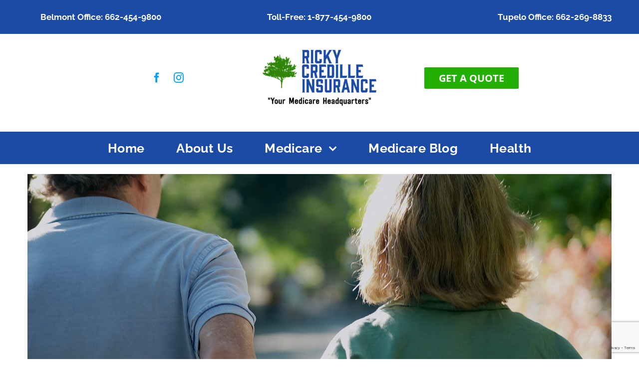

--- FILE ---
content_type: text/html; charset=UTF-8
request_url: https://credilleinsurance.com/
body_size: 27075
content:
<!DOCTYPE html>
<html class="avada-html-layout-wide avada-html-header-position-top" lang="en-US" prefix="og: http://ogp.me/ns# fb: http://ogp.me/ns/fb#">
<head>
	<meta http-equiv="X-UA-Compatible" content="IE=edge" />
	<meta http-equiv="Content-Type" content="text/html; charset=utf-8"/>
<script type="text/javascript">
/* <![CDATA[ */
var gform;gform||(document.addEventListener("gform_main_scripts_loaded",function(){gform.scriptsLoaded=!0}),document.addEventListener("gform/theme/scripts_loaded",function(){gform.themeScriptsLoaded=!0}),window.addEventListener("DOMContentLoaded",function(){gform.domLoaded=!0}),gform={domLoaded:!1,scriptsLoaded:!1,themeScriptsLoaded:!1,isFormEditor:()=>"function"==typeof InitializeEditor,callIfLoaded:function(o){return!(!gform.domLoaded||!gform.scriptsLoaded||!gform.themeScriptsLoaded&&!gform.isFormEditor()||(gform.isFormEditor()&&console.warn("The use of gform.initializeOnLoaded() is deprecated in the form editor context and will be removed in Gravity Forms 3.1."),o(),0))},initializeOnLoaded:function(o){gform.callIfLoaded(o)||(document.addEventListener("gform_main_scripts_loaded",()=>{gform.scriptsLoaded=!0,gform.callIfLoaded(o)}),document.addEventListener("gform/theme/scripts_loaded",()=>{gform.themeScriptsLoaded=!0,gform.callIfLoaded(o)}),window.addEventListener("DOMContentLoaded",()=>{gform.domLoaded=!0,gform.callIfLoaded(o)}))},hooks:{action:{},filter:{}},addAction:function(o,r,e,t){gform.addHook("action",o,r,e,t)},addFilter:function(o,r,e,t){gform.addHook("filter",o,r,e,t)},doAction:function(o){gform.doHook("action",o,arguments)},applyFilters:function(o){return gform.doHook("filter",o,arguments)},removeAction:function(o,r){gform.removeHook("action",o,r)},removeFilter:function(o,r,e){gform.removeHook("filter",o,r,e)},addHook:function(o,r,e,t,n){null==gform.hooks[o][r]&&(gform.hooks[o][r]=[]);var d=gform.hooks[o][r];null==n&&(n=r+"_"+d.length),gform.hooks[o][r].push({tag:n,callable:e,priority:t=null==t?10:t})},doHook:function(r,o,e){var t;if(e=Array.prototype.slice.call(e,1),null!=gform.hooks[r][o]&&((o=gform.hooks[r][o]).sort(function(o,r){return o.priority-r.priority}),o.forEach(function(o){"function"!=typeof(t=o.callable)&&(t=window[t]),"action"==r?t.apply(null,e):e[0]=t.apply(null,e)})),"filter"==r)return e[0]},removeHook:function(o,r,t,n){var e;null!=gform.hooks[o][r]&&(e=(e=gform.hooks[o][r]).filter(function(o,r,e){return!!(null!=n&&n!=o.tag||null!=t&&t!=o.priority)}),gform.hooks[o][r]=e)}});
/* ]]> */
</script>

	<meta name="viewport" content="width=device-width, initial-scale=1" />
	<title>Your Medicare Experts - Ricky Ricky Credille Insurance Agency</title>
<link data-rocket-prefetch href="https://www.youtube.com" rel="dns-prefetch">
<link data-rocket-prefetch href="https://www.gstatic.com" rel="dns-prefetch">
<link data-rocket-prefetch href="https://www.googletagmanager.com" rel="dns-prefetch">
<link data-rocket-prefetch href="https://tracker.metricool.com" rel="dns-prefetch">
<link data-rocket-prefetch href="https://www.google.com" rel="dns-prefetch"><link rel="preload" data-rocket-preload as="image" href="https://credilleinsurance.com/wp-content/uploads/2020/05/elderly-couple-2-scaled.jpg" fetchpriority="high">
<meta name="dc.title" content="Your Medicare Experts - Ricky Ricky Credille Insurance Agency">
<meta name="dc.description" content="Your Medicare Headquarters | Ricky Credille Insurance">
<meta name="dc.relation" content="https://credilleinsurance.com/">
<meta name="dc.source" content="https://credilleinsurance.com/">
<meta name="dc.language" content="en_US">
<meta name="description" content="Your Medicare Headquarters | Ricky Credille Insurance">
<meta name="robots" content="index, follow, max-snippet:-1, max-image-preview:large, max-video-preview:-1">
<link rel="canonical" href="https://credilleinsurance.com/">
<script id="website-schema" type="application/ld+json">{"@context":"https:\/\/schema.org","@type":"WebSite","name":"Ricky Credille Insurance","alternateName":"Ricky Credille Insurance","description":"Your Medicare Headquarters | Ricky Credille Insurance","url":"https:\/\/credilleinsurance.com"}</script>
<meta property="og:url" content="https://credilleinsurance.com/">
<meta property="og:site_name" content="Ricky Credille Insurance">
<meta property="og:locale" content="en_US">
<meta property="og:type" content="website">
<meta property="og:title" content="Your Medicare Experts - Ricky Ricky Credille Insurance Agency">
<meta property="og:description" content="Your Medicare Headquarters | Ricky Credille Insurance">
<meta name="twitter:card" content="summary">
<meta name="twitter:title" content="Your Medicare Experts - Ricky Ricky Credille Insurance Agency">
<meta name="twitter:description" content="Your Medicare Headquarters | Ricky Credille Insurance">
<link rel='dns-prefetch' href='//www.google.com' />

<link rel="alternate" type="application/rss+xml" title="Ricky Credille Insurance &raquo; Feed" href="https://credilleinsurance.com/feed/" />
<link rel="alternate" type="application/rss+xml" title="Ricky Credille Insurance &raquo; Comments Feed" href="https://credilleinsurance.com/comments/feed/" />
<script type="application/ld+json">{"@context":"https:\/\/schema.org","@type":"Organization","name":"Ricky Credille Insurance","url":"https:\/\/credilleinsurance.com","alternateName":"Ricky Credille Insurance","description":"Ricky Credille Insurance","logo":"https:\/\/credilleinsurance.com\/wp-content\/uploads\/2023\/03\/logo_transparent_background.png","sameAs":["https:\/\/www.facebook.com\/RickyCredilleInsurance","https:\/\/www.instagram.com\/RickyCredilleInsurance\/","https:\/\/www.youtube.com\/channel\/UCdktdzhIFvDmjbk2zPATuFw","https:\/\/linkedin.com\/in\/jeff-credille-346a02177\/"],"contactPoint":[{"@type":"ContactPoint","telephone":"+16622698833","contactType":"sales"}]}</script>
		<script type="application/ld+json">{"@context":"https:\/\/schema.org","@type":"InsuranceAgency","image":"https:\/\/credilleinsurance.com\/wp-content\/uploads\/2023\/03\/logo_transparent_background.png","@id":"https:\/\/credilleinsurance.com","name":"Ricky Credille Insurance","telephone":"+16622698833","address":{"@type":"PostalAddress","streetAddress":"808 Robert E Lee Dr","addressLocality":"Tupelo","addressRegion":"MS","postalCode":"38801","addressCountry":"US"},"geo":{"@type":"GeoCoordinates","latitude":"34.254555996357155","longitude":"-88.71783893805565"},"openingHoursSpecification":[{"@type":"OpeningHoursSpecification","opens":"08:00:00","closes":"17:00:00","dayOfWeek":"https:\/\/schema.org\/Monday"},{"@type":"OpeningHoursSpecification","opens":"08:00:00","closes":"17:00:00","dayOfWeek":"https:\/\/schema.org\/Tuesday"},{"@type":"OpeningHoursSpecification","opens":"08:00:00","closes":"17:00:00","dayOfWeek":"https:\/\/schema.org\/Wednesday"},{"@type":"OpeningHoursSpecification","opens":"08:00:00","closes":"17:00:00","dayOfWeek":"https:\/\/schema.org\/Thursday"},{"@type":"OpeningHoursSpecification","opens":"08:00:00","closes":"17:00:00","dayOfWeek":"https:\/\/schema.org\/Friday"}]}</script>
										<link rel="icon" href="https://credilleinsurance.com/wp-content/uploads/2020/06/Credille_Tree_Favicon1.png" type="image/png" />
		
		
		
				<link rel="alternate" title="oEmbed (JSON)" type="application/json+oembed" href="https://credilleinsurance.com/wp-json/oembed/1.0/embed?url=https%3A%2F%2Fcredilleinsurance.com%2F" />
<link rel="alternate" title="oEmbed (XML)" type="text/xml+oembed" href="https://credilleinsurance.com/wp-json/oembed/1.0/embed?url=https%3A%2F%2Fcredilleinsurance.com%2F&#038;format=xml" />
					<meta name="description" content="With decades of service as an independent agency, we&#039;ll guide you through your Medicare journey!   



We serve clients in several states.  These articles detail four of those states: Alabama, Kentucky, Mississippi, and Tennessee.   



We are humbled by the clients who recommend our services to friends and"/>
				
		<meta property="og:locale" content="en_US"/>
		<meta property="og:type" content="website"/>
		<meta property="og:site_name" content="Ricky Credille Insurance"/>
		<meta property="og:title" content=""/>
				<meta property="og:description" content="With decades of service as an independent agency, we&#039;ll guide you through your Medicare journey!   



We serve clients in several states.  These articles detail four of those states: Alabama, Kentucky, Mississippi, and Tennessee.   



We are humbled by the clients who recommend our services to friends and"/>
				<meta property="og:url" content="https://credilleinsurance.com/"/>
						<meta property="og:image" content="https://credilleinsurance.com/wp-content/uploads/2022/08/credille_logo.png"/>
		<meta property="og:image:width" content="272"/>
		<meta property="og:image:height" content="135"/>
		<meta property="og:image:type" content="image/png"/>
				<style id='wp-img-auto-sizes-contain-inline-css' type='text/css'>
img:is([sizes=auto i],[sizes^="auto," i]){contain-intrinsic-size:3000px 1500px}
/*# sourceURL=wp-img-auto-sizes-contain-inline-css */
</style>
<link rel='stylesheet' id='fusion-dynamic-css-css' href='https://credilleinsurance.com/wp-content/uploads/fusion-styles/39d3147ce08d66e1c66f4887eca6262f.min.css?ver=3.14.2' type='text/css' media='all' />
<link rel="https://api.w.org/" href="https://credilleinsurance.com/wp-json/" /><link rel="alternate" title="JSON" type="application/json" href="https://credilleinsurance.com/wp-json/wp/v2/pages/12" /><style type="text/css" id="css-fb-visibility">@media screen and (max-width: 850px){.fusion-no-small-visibility{display:none !important;}body .sm-text-align-center{text-align:center !important;}body .sm-text-align-left{text-align:left !important;}body .sm-text-align-right{text-align:right !important;}body .sm-text-align-justify{text-align:justify !important;}body .sm-flex-align-center{justify-content:center !important;}body .sm-flex-align-flex-start{justify-content:flex-start !important;}body .sm-flex-align-flex-end{justify-content:flex-end !important;}body .sm-mx-auto{margin-left:auto !important;margin-right:auto !important;}body .sm-ml-auto{margin-left:auto !important;}body .sm-mr-auto{margin-right:auto !important;}body .fusion-absolute-position-small{position:absolute;width:100%;}.awb-sticky.awb-sticky-small{ position: sticky; top: var(--awb-sticky-offset,0); }}@media screen and (min-width: 851px) and (max-width: 1024px){.fusion-no-medium-visibility{display:none !important;}body .md-text-align-center{text-align:center !important;}body .md-text-align-left{text-align:left !important;}body .md-text-align-right{text-align:right !important;}body .md-text-align-justify{text-align:justify !important;}body .md-flex-align-center{justify-content:center !important;}body .md-flex-align-flex-start{justify-content:flex-start !important;}body .md-flex-align-flex-end{justify-content:flex-end !important;}body .md-mx-auto{margin-left:auto !important;margin-right:auto !important;}body .md-ml-auto{margin-left:auto !important;}body .md-mr-auto{margin-right:auto !important;}body .fusion-absolute-position-medium{position:absolute;width:100%;}.awb-sticky.awb-sticky-medium{ position: sticky; top: var(--awb-sticky-offset,0); }}@media screen and (min-width: 1025px){.fusion-no-large-visibility{display:none !important;}body .lg-text-align-center{text-align:center !important;}body .lg-text-align-left{text-align:left !important;}body .lg-text-align-right{text-align:right !important;}body .lg-text-align-justify{text-align:justify !important;}body .lg-flex-align-center{justify-content:center !important;}body .lg-flex-align-flex-start{justify-content:flex-start !important;}body .lg-flex-align-flex-end{justify-content:flex-end !important;}body .lg-mx-auto{margin-left:auto !important;margin-right:auto !important;}body .lg-ml-auto{margin-left:auto !important;}body .lg-mr-auto{margin-right:auto !important;}body .fusion-absolute-position-large{position:absolute;width:100%;}.awb-sticky.awb-sticky-large{ position: sticky; top: var(--awb-sticky-offset,0); }}</style><style type="text/css">.recentcomments a{display:inline !important;padding:0 !important;margin:0 !important;}</style>
<script async src='https://www.googletagmanager.com/gtag/js?id=G-7WKNPLBJ5P'></script><script>
window.dataLayer = window.dataLayer || [];
function gtag(){dataLayer.push(arguments);}gtag('js', new Date());
gtag('set', 'cookie_domain', 'auto');
gtag('set', 'cookie_flags', 'SameSite=None;Secure');
window.addEventListener('load', function () {
    var links = document.querySelectorAll('a');
    for (let i = 0; i < links.length; i++) {
        links[i].addEventListener('click', function(e) {
            var n = this.href.includes('credilleinsurance.com');
            if (n == false) {
                gtag('event', 'click', {'event_category': 'external links','event_label' : this.href});
            }
        });
        }
    });
    window.addEventListener('load', function () {
        var links = document.querySelectorAll('a');
        for (let i = 0; i < links.length; i++) {
            links[i].addEventListener('click', function(e) {
                var n = this.href.includes('tel:');
                if (n === true) {
                    gtag('event', 'click', {'event_category': 'phone','event_label' : this.href.slice(4)});
                }
            });
        }
    });
 gtag('config', 'G-7WKNPLBJ5P' , {});

</script>
		<script type="text/javascript">
			var doc = document.documentElement;
			doc.setAttribute( 'data-useragent', navigator.userAgent );
		</script>
		<style type="text/css" id="fusion-builder-page-css">.cbhome {
  
  margin-top: -300px;
  margin-bottom: -120px;
				  max-height: 350px;
}

.home_sig {margin-top: -30px;}

.group-home {Margin-top: 20px;
}
#btn_5 {margin-top: 3px;}
#btn_4 {margin-top: 0px;}
#btn_1 {Margin-top: 2px;}
#btn_2 {Margin-top: 2px;}
#btn_3 {Margin-top: 5px;}
#cb_1 {max-height: 300px;}
#cb_2 {max-height: 300px;}
#cb_3 {min-height: 1pc;}

.cbequalheight .fusion-column, .cbequalheight .col.content-wrapper-background {
    min-height: 350px;
}

#cb_3_link {color: #ffffff;}</style>
	<style id='global-styles-inline-css' type='text/css'>
:root{--wp--preset--aspect-ratio--square: 1;--wp--preset--aspect-ratio--4-3: 4/3;--wp--preset--aspect-ratio--3-4: 3/4;--wp--preset--aspect-ratio--3-2: 3/2;--wp--preset--aspect-ratio--2-3: 2/3;--wp--preset--aspect-ratio--16-9: 16/9;--wp--preset--aspect-ratio--9-16: 9/16;--wp--preset--color--black: #000000;--wp--preset--color--cyan-bluish-gray: #abb8c3;--wp--preset--color--white: #ffffff;--wp--preset--color--pale-pink: #f78da7;--wp--preset--color--vivid-red: #cf2e2e;--wp--preset--color--luminous-vivid-orange: #ff6900;--wp--preset--color--luminous-vivid-amber: #fcb900;--wp--preset--color--light-green-cyan: #7bdcb5;--wp--preset--color--vivid-green-cyan: #00d084;--wp--preset--color--pale-cyan-blue: #8ed1fc;--wp--preset--color--vivid-cyan-blue: #0693e3;--wp--preset--color--vivid-purple: #9b51e0;--wp--preset--color--awb-color-1: #ffffff;--wp--preset--color--awb-color-2: #f6f6f6;--wp--preset--color--awb-color-3: #e0dede;--wp--preset--color--awb-color-4: #2f8540;--wp--preset--color--awb-color-5: #747474;--wp--preset--color--awb-color-6: #1c4ba6;--wp--preset--color--awb-color-7: #3b4251;--wp--preset--color--awb-color-8: #333333;--wp--preset--color--awb-color-custom-10: #f5f5f5;--wp--preset--color--awb-color-custom-11: #ebeaea;--wp--preset--color--awb-color-custom-12: #23af03;--wp--preset--color--awb-color-custom-13: #343b49;--wp--preset--color--awb-color-custom-14: #55a098;--wp--preset--color--awb-color-custom-15: #ffc9c9;--wp--preset--color--awb-color-custom-16: #cccccc;--wp--preset--color--awb-color-custom-17: #9e9e9e;--wp--preset--color--awb-color-custom-18: #666666;--wp--preset--color--awb-color-custom-1: #00a1ff;--wp--preset--gradient--vivid-cyan-blue-to-vivid-purple: linear-gradient(135deg,rgb(6,147,227) 0%,rgb(155,81,224) 100%);--wp--preset--gradient--light-green-cyan-to-vivid-green-cyan: linear-gradient(135deg,rgb(122,220,180) 0%,rgb(0,208,130) 100%);--wp--preset--gradient--luminous-vivid-amber-to-luminous-vivid-orange: linear-gradient(135deg,rgb(252,185,0) 0%,rgb(255,105,0) 100%);--wp--preset--gradient--luminous-vivid-orange-to-vivid-red: linear-gradient(135deg,rgb(255,105,0) 0%,rgb(207,46,46) 100%);--wp--preset--gradient--very-light-gray-to-cyan-bluish-gray: linear-gradient(135deg,rgb(238,238,238) 0%,rgb(169,184,195) 100%);--wp--preset--gradient--cool-to-warm-spectrum: linear-gradient(135deg,rgb(74,234,220) 0%,rgb(151,120,209) 20%,rgb(207,42,186) 40%,rgb(238,44,130) 60%,rgb(251,105,98) 80%,rgb(254,248,76) 100%);--wp--preset--gradient--blush-light-purple: linear-gradient(135deg,rgb(255,206,236) 0%,rgb(152,150,240) 100%);--wp--preset--gradient--blush-bordeaux: linear-gradient(135deg,rgb(254,205,165) 0%,rgb(254,45,45) 50%,rgb(107,0,62) 100%);--wp--preset--gradient--luminous-dusk: linear-gradient(135deg,rgb(255,203,112) 0%,rgb(199,81,192) 50%,rgb(65,88,208) 100%);--wp--preset--gradient--pale-ocean: linear-gradient(135deg,rgb(255,245,203) 0%,rgb(182,227,212) 50%,rgb(51,167,181) 100%);--wp--preset--gradient--electric-grass: linear-gradient(135deg,rgb(202,248,128) 0%,rgb(113,206,126) 100%);--wp--preset--gradient--midnight: linear-gradient(135deg,rgb(2,3,129) 0%,rgb(40,116,252) 100%);--wp--preset--font-size--small: 10.5px;--wp--preset--font-size--medium: 20px;--wp--preset--font-size--large: 21px;--wp--preset--font-size--x-large: 42px;--wp--preset--font-size--normal: 14px;--wp--preset--font-size--xlarge: 28px;--wp--preset--font-size--huge: 42px;--wp--preset--spacing--20: 0.44rem;--wp--preset--spacing--30: 0.67rem;--wp--preset--spacing--40: 1rem;--wp--preset--spacing--50: 1.5rem;--wp--preset--spacing--60: 2.25rem;--wp--preset--spacing--70: 3.38rem;--wp--preset--spacing--80: 5.06rem;--wp--preset--shadow--natural: 6px 6px 9px rgba(0, 0, 0, 0.2);--wp--preset--shadow--deep: 12px 12px 50px rgba(0, 0, 0, 0.4);--wp--preset--shadow--sharp: 6px 6px 0px rgba(0, 0, 0, 0.2);--wp--preset--shadow--outlined: 6px 6px 0px -3px rgb(255, 255, 255), 6px 6px rgb(0, 0, 0);--wp--preset--shadow--crisp: 6px 6px 0px rgb(0, 0, 0);}:where(.is-layout-flex){gap: 0.5em;}:where(.is-layout-grid){gap: 0.5em;}body .is-layout-flex{display: flex;}.is-layout-flex{flex-wrap: wrap;align-items: center;}.is-layout-flex > :is(*, div){margin: 0;}body .is-layout-grid{display: grid;}.is-layout-grid > :is(*, div){margin: 0;}:where(.wp-block-columns.is-layout-flex){gap: 2em;}:where(.wp-block-columns.is-layout-grid){gap: 2em;}:where(.wp-block-post-template.is-layout-flex){gap: 1.25em;}:where(.wp-block-post-template.is-layout-grid){gap: 1.25em;}.has-black-color{color: var(--wp--preset--color--black) !important;}.has-cyan-bluish-gray-color{color: var(--wp--preset--color--cyan-bluish-gray) !important;}.has-white-color{color: var(--wp--preset--color--white) !important;}.has-pale-pink-color{color: var(--wp--preset--color--pale-pink) !important;}.has-vivid-red-color{color: var(--wp--preset--color--vivid-red) !important;}.has-luminous-vivid-orange-color{color: var(--wp--preset--color--luminous-vivid-orange) !important;}.has-luminous-vivid-amber-color{color: var(--wp--preset--color--luminous-vivid-amber) !important;}.has-light-green-cyan-color{color: var(--wp--preset--color--light-green-cyan) !important;}.has-vivid-green-cyan-color{color: var(--wp--preset--color--vivid-green-cyan) !important;}.has-pale-cyan-blue-color{color: var(--wp--preset--color--pale-cyan-blue) !important;}.has-vivid-cyan-blue-color{color: var(--wp--preset--color--vivid-cyan-blue) !important;}.has-vivid-purple-color{color: var(--wp--preset--color--vivid-purple) !important;}.has-black-background-color{background-color: var(--wp--preset--color--black) !important;}.has-cyan-bluish-gray-background-color{background-color: var(--wp--preset--color--cyan-bluish-gray) !important;}.has-white-background-color{background-color: var(--wp--preset--color--white) !important;}.has-pale-pink-background-color{background-color: var(--wp--preset--color--pale-pink) !important;}.has-vivid-red-background-color{background-color: var(--wp--preset--color--vivid-red) !important;}.has-luminous-vivid-orange-background-color{background-color: var(--wp--preset--color--luminous-vivid-orange) !important;}.has-luminous-vivid-amber-background-color{background-color: var(--wp--preset--color--luminous-vivid-amber) !important;}.has-light-green-cyan-background-color{background-color: var(--wp--preset--color--light-green-cyan) !important;}.has-vivid-green-cyan-background-color{background-color: var(--wp--preset--color--vivid-green-cyan) !important;}.has-pale-cyan-blue-background-color{background-color: var(--wp--preset--color--pale-cyan-blue) !important;}.has-vivid-cyan-blue-background-color{background-color: var(--wp--preset--color--vivid-cyan-blue) !important;}.has-vivid-purple-background-color{background-color: var(--wp--preset--color--vivid-purple) !important;}.has-black-border-color{border-color: var(--wp--preset--color--black) !important;}.has-cyan-bluish-gray-border-color{border-color: var(--wp--preset--color--cyan-bluish-gray) !important;}.has-white-border-color{border-color: var(--wp--preset--color--white) !important;}.has-pale-pink-border-color{border-color: var(--wp--preset--color--pale-pink) !important;}.has-vivid-red-border-color{border-color: var(--wp--preset--color--vivid-red) !important;}.has-luminous-vivid-orange-border-color{border-color: var(--wp--preset--color--luminous-vivid-orange) !important;}.has-luminous-vivid-amber-border-color{border-color: var(--wp--preset--color--luminous-vivid-amber) !important;}.has-light-green-cyan-border-color{border-color: var(--wp--preset--color--light-green-cyan) !important;}.has-vivid-green-cyan-border-color{border-color: var(--wp--preset--color--vivid-green-cyan) !important;}.has-pale-cyan-blue-border-color{border-color: var(--wp--preset--color--pale-cyan-blue) !important;}.has-vivid-cyan-blue-border-color{border-color: var(--wp--preset--color--vivid-cyan-blue) !important;}.has-vivid-purple-border-color{border-color: var(--wp--preset--color--vivid-purple) !important;}.has-vivid-cyan-blue-to-vivid-purple-gradient-background{background: var(--wp--preset--gradient--vivid-cyan-blue-to-vivid-purple) !important;}.has-light-green-cyan-to-vivid-green-cyan-gradient-background{background: var(--wp--preset--gradient--light-green-cyan-to-vivid-green-cyan) !important;}.has-luminous-vivid-amber-to-luminous-vivid-orange-gradient-background{background: var(--wp--preset--gradient--luminous-vivid-amber-to-luminous-vivid-orange) !important;}.has-luminous-vivid-orange-to-vivid-red-gradient-background{background: var(--wp--preset--gradient--luminous-vivid-orange-to-vivid-red) !important;}.has-very-light-gray-to-cyan-bluish-gray-gradient-background{background: var(--wp--preset--gradient--very-light-gray-to-cyan-bluish-gray) !important;}.has-cool-to-warm-spectrum-gradient-background{background: var(--wp--preset--gradient--cool-to-warm-spectrum) !important;}.has-blush-light-purple-gradient-background{background: var(--wp--preset--gradient--blush-light-purple) !important;}.has-blush-bordeaux-gradient-background{background: var(--wp--preset--gradient--blush-bordeaux) !important;}.has-luminous-dusk-gradient-background{background: var(--wp--preset--gradient--luminous-dusk) !important;}.has-pale-ocean-gradient-background{background: var(--wp--preset--gradient--pale-ocean) !important;}.has-electric-grass-gradient-background{background: var(--wp--preset--gradient--electric-grass) !important;}.has-midnight-gradient-background{background: var(--wp--preset--gradient--midnight) !important;}.has-small-font-size{font-size: var(--wp--preset--font-size--small) !important;}.has-medium-font-size{font-size: var(--wp--preset--font-size--medium) !important;}.has-large-font-size{font-size: var(--wp--preset--font-size--large) !important;}.has-x-large-font-size{font-size: var(--wp--preset--font-size--x-large) !important;}
/*# sourceURL=global-styles-inline-css */
</style>
<link rel='stylesheet' id='gravity_forms_theme_reset-css' href='https://credilleinsurance.com/wp-content/plugins/gravityforms/assets/css/dist/gravity-forms-theme-reset.min.css?ver=2.9.26' type='text/css' media='all' />
<link rel='stylesheet' id='gravity_forms_theme_foundation-css' href='https://credilleinsurance.com/wp-content/plugins/gravityforms/assets/css/dist/gravity-forms-theme-foundation.min.css?ver=2.9.26' type='text/css' media='all' />
<link rel='stylesheet' id='gravity_forms_theme_framework-css' href='https://credilleinsurance.com/wp-content/plugins/gravityforms/assets/css/dist/gravity-forms-theme-framework.min.css?ver=2.9.26' type='text/css' media='all' />
<link rel='stylesheet' id='gravity_forms_orbital_theme-css' href='https://credilleinsurance.com/wp-content/plugins/gravityforms/assets/css/dist/gravity-forms-orbital-theme.min.css?ver=2.9.26' type='text/css' media='all' />
<style id='wp-block-library-inline-css' type='text/css'>
:root{--wp-block-synced-color:#7a00df;--wp-block-synced-color--rgb:122,0,223;--wp-bound-block-color:var(--wp-block-synced-color);--wp-editor-canvas-background:#ddd;--wp-admin-theme-color:#007cba;--wp-admin-theme-color--rgb:0,124,186;--wp-admin-theme-color-darker-10:#006ba1;--wp-admin-theme-color-darker-10--rgb:0,107,160.5;--wp-admin-theme-color-darker-20:#005a87;--wp-admin-theme-color-darker-20--rgb:0,90,135;--wp-admin-border-width-focus:2px}@media (min-resolution:192dpi){:root{--wp-admin-border-width-focus:1.5px}}.wp-element-button{cursor:pointer}:root .has-very-light-gray-background-color{background-color:#eee}:root .has-very-dark-gray-background-color{background-color:#313131}:root .has-very-light-gray-color{color:#eee}:root .has-very-dark-gray-color{color:#313131}:root .has-vivid-green-cyan-to-vivid-cyan-blue-gradient-background{background:linear-gradient(135deg,#00d084,#0693e3)}:root .has-purple-crush-gradient-background{background:linear-gradient(135deg,#34e2e4,#4721fb 50%,#ab1dfe)}:root .has-hazy-dawn-gradient-background{background:linear-gradient(135deg,#faaca8,#dad0ec)}:root .has-subdued-olive-gradient-background{background:linear-gradient(135deg,#fafae1,#67a671)}:root .has-atomic-cream-gradient-background{background:linear-gradient(135deg,#fdd79a,#004a59)}:root .has-nightshade-gradient-background{background:linear-gradient(135deg,#330968,#31cdcf)}:root .has-midnight-gradient-background{background:linear-gradient(135deg,#020381,#2874fc)}:root{--wp--preset--font-size--normal:16px;--wp--preset--font-size--huge:42px}.has-regular-font-size{font-size:1em}.has-larger-font-size{font-size:2.625em}.has-normal-font-size{font-size:var(--wp--preset--font-size--normal)}.has-huge-font-size{font-size:var(--wp--preset--font-size--huge)}.has-text-align-center{text-align:center}.has-text-align-left{text-align:left}.has-text-align-right{text-align:right}.has-fit-text{white-space:nowrap!important}#end-resizable-editor-section{display:none}.aligncenter{clear:both}.items-justified-left{justify-content:flex-start}.items-justified-center{justify-content:center}.items-justified-right{justify-content:flex-end}.items-justified-space-between{justify-content:space-between}.screen-reader-text{border:0;clip-path:inset(50%);height:1px;margin:-1px;overflow:hidden;padding:0;position:absolute;width:1px;word-wrap:normal!important}.screen-reader-text:focus{background-color:#ddd;clip-path:none;color:#444;display:block;font-size:1em;height:auto;left:5px;line-height:normal;padding:15px 23px 14px;text-decoration:none;top:5px;width:auto;z-index:100000}html :where(.has-border-color){border-style:solid}html :where([style*=border-top-color]){border-top-style:solid}html :where([style*=border-right-color]){border-right-style:solid}html :where([style*=border-bottom-color]){border-bottom-style:solid}html :where([style*=border-left-color]){border-left-style:solid}html :where([style*=border-width]){border-style:solid}html :where([style*=border-top-width]){border-top-style:solid}html :where([style*=border-right-width]){border-right-style:solid}html :where([style*=border-bottom-width]){border-bottom-style:solid}html :where([style*=border-left-width]){border-left-style:solid}html :where(img[class*=wp-image-]){height:auto;max-width:100%}:where(figure){margin:0 0 1em}html :where(.is-position-sticky){--wp-admin--admin-bar--position-offset:var(--wp-admin--admin-bar--height,0px)}@media screen and (max-width:600px){html :where(.is-position-sticky){--wp-admin--admin-bar--position-offset:0px}}
/*wp_block_styles_on_demand_placeholder:6979fa0de6fef*/
/*# sourceURL=wp-block-library-inline-css */
</style>
<style id='wp-block-library-theme-inline-css' type='text/css'>
.wp-block-audio :where(figcaption){color:#555;font-size:13px;text-align:center}.is-dark-theme .wp-block-audio :where(figcaption){color:#ffffffa6}.wp-block-audio{margin:0 0 1em}.wp-block-code{border:1px solid #ccc;border-radius:4px;font-family:Menlo,Consolas,monaco,monospace;padding:.8em 1em}.wp-block-embed :where(figcaption){color:#555;font-size:13px;text-align:center}.is-dark-theme .wp-block-embed :where(figcaption){color:#ffffffa6}.wp-block-embed{margin:0 0 1em}.blocks-gallery-caption{color:#555;font-size:13px;text-align:center}.is-dark-theme .blocks-gallery-caption{color:#ffffffa6}:root :where(.wp-block-image figcaption){color:#555;font-size:13px;text-align:center}.is-dark-theme :root :where(.wp-block-image figcaption){color:#ffffffa6}.wp-block-image{margin:0 0 1em}.wp-block-pullquote{border-bottom:4px solid;border-top:4px solid;color:currentColor;margin-bottom:1.75em}.wp-block-pullquote :where(cite),.wp-block-pullquote :where(footer),.wp-block-pullquote__citation{color:currentColor;font-size:.8125em;font-style:normal;text-transform:uppercase}.wp-block-quote{border-left:.25em solid;margin:0 0 1.75em;padding-left:1em}.wp-block-quote cite,.wp-block-quote footer{color:currentColor;font-size:.8125em;font-style:normal;position:relative}.wp-block-quote:where(.has-text-align-right){border-left:none;border-right:.25em solid;padding-left:0;padding-right:1em}.wp-block-quote:where(.has-text-align-center){border:none;padding-left:0}.wp-block-quote.is-large,.wp-block-quote.is-style-large,.wp-block-quote:where(.is-style-plain){border:none}.wp-block-search .wp-block-search__label{font-weight:700}.wp-block-search__button{border:1px solid #ccc;padding:.375em .625em}:where(.wp-block-group.has-background){padding:1.25em 2.375em}.wp-block-separator.has-css-opacity{opacity:.4}.wp-block-separator{border:none;border-bottom:2px solid;margin-left:auto;margin-right:auto}.wp-block-separator.has-alpha-channel-opacity{opacity:1}.wp-block-separator:not(.is-style-wide):not(.is-style-dots){width:100px}.wp-block-separator.has-background:not(.is-style-dots){border-bottom:none;height:1px}.wp-block-separator.has-background:not(.is-style-wide):not(.is-style-dots){height:2px}.wp-block-table{margin:0 0 1em}.wp-block-table td,.wp-block-table th{word-break:normal}.wp-block-table :where(figcaption){color:#555;font-size:13px;text-align:center}.is-dark-theme .wp-block-table :where(figcaption){color:#ffffffa6}.wp-block-video :where(figcaption){color:#555;font-size:13px;text-align:center}.is-dark-theme .wp-block-video :where(figcaption){color:#ffffffa6}.wp-block-video{margin:0 0 1em}:root :where(.wp-block-template-part.has-background){margin-bottom:0;margin-top:0;padding:1.25em 2.375em}
/*# sourceURL=/wp-includes/css/dist/block-library/theme.min.css */
</style>
<style id='classic-theme-styles-inline-css' type='text/css'>
/*! This file is auto-generated */
.wp-block-button__link{color:#fff;background-color:#32373c;border-radius:9999px;box-shadow:none;text-decoration:none;padding:calc(.667em + 2px) calc(1.333em + 2px);font-size:1.125em}.wp-block-file__button{background:#32373c;color:#fff;text-decoration:none}
/*# sourceURL=/wp-includes/css/classic-themes.min.css */
</style>
<style id="rocket-lazyrender-inline-css">[data-wpr-lazyrender] {content-visibility: auto;}</style></head>

<body class="home wp-singular page-template-default page page-id-12 wp-theme-Avada fusion-image-hovers fusion-pagination-sizing fusion-button_type-flat fusion-button_span-no fusion-button_gradient-linear avada-image-rollover-circle-yes avada-image-rollover-no fusion-body ltr no-tablet-sticky-header no-mobile-sticky-header no-mobile-slidingbar fusion-disable-outline fusion-sub-menu-slide mobile-logo-pos-center layout-wide-mode avada-has-boxed-modal-shadow-none layout-scroll-offset-full avada-has-zero-margin-offset-top fusion-top-header menu-text-align-center mobile-menu-design-modern fusion-show-pagination-text fusion-header-layout-v5 avada-responsive avada-footer-fx-none avada-menu-highlight-style-textcolor fusion-search-form-clean fusion-main-menu-search-overlay fusion-avatar-square avada-dropdown-styles avada-blog-layout-large avada-blog-archive-layout-large avada-header-shadow-no avada-menu-icon-position-left avada-has-megamenu-shadow avada-has-mainmenu-dropdown-divider avada-has-breadcrumb-mobile-hidden avada-has-titlebar-hide avada-has-pagination-padding avada-flyout-menu-direction-fade avada-ec-views-v1" data-awb-post-id="12">
		<a class="skip-link screen-reader-text" href="#content">Skip to content</a>

	<div  id="boxed-wrapper">
		
		<div  id="wrapper" class="fusion-wrapper">
			<div  id="home" style="position:relative;top:-1px;"></div>
												<div  class="fusion-tb-header"><div class="fusion-fullwidth fullwidth-box fusion-builder-row-1 fusion-flex-container has-pattern-background has-mask-background nonhundred-percent-fullwidth non-hundred-percent-height-scrolling fusion-no-small-visibility fusion-custom-z-index" style="--link_hover_color: #ef3c1a;--awb-border-sizes-top:0px;--awb-border-sizes-bottom:0px;--awb-border-sizes-left:0px;--awb-border-sizes-right:0px;--awb-border-radius-top-left:0px;--awb-border-radius-top-right:0px;--awb-border-radius-bottom-right:0px;--awb-border-radius-bottom-left:0px;--awb-z-index:200051;--awb-padding-top:0px;--awb-padding-right:30px;--awb-padding-bottom:0px;--awb-padding-left:30px;--awb-padding-top-small:14px;--awb-padding-bottom-small:14px;--awb-margin-top:0px;--awb-margin-bottom:0px;--awb-background-color:#1c4ba6;--awb-flex-wrap:wrap;" ><div class="fusion-builder-row fusion-row fusion-flex-align-items-stretch fusion-flex-content-wrap" style="max-width:1216.8px;margin-left: calc(-4% / 2 );margin-right: calc(-4% / 2 );"><div class="fusion-layout-column fusion_builder_column fusion-builder-column-0 fusion_builder_column_1_3 1_3 fusion-flex-column fusion-no-small-visibility" style="--awb-bg-size:cover;--awb-width-large:33.333333333333%;--awb-margin-top-large:0px;--awb-spacing-right-large:5.76%;--awb-margin-bottom-large:0px;--awb-spacing-left-large:12.096%;--awb-width-medium:33.333333333333%;--awb-order-medium:0;--awb-spacing-right-medium:5.76%;--awb-spacing-left-medium:12.096%;--awb-width-small:50%;--awb-order-small:0;--awb-spacing-right-small:3.84%;--awb-spacing-left-small:8.064%;"><div class="fusion-column-wrapper fusion-column-has-shadow fusion-flex-justify-content-center fusion-content-layout-column"><div class="fusion-text fusion-text-1" style="--awb-font-size:17px;--awb-text-color:#ffffff;--awb-margin-top:0px;--awb-text-font-family:&quot;Raleway&quot;;--awb-text-font-style:normal;--awb-text-font-weight:700;"><p>Belmont Office: <a href="tel:16624549800" style="color: #fff;">662-454-9800</a></p>
</div></div></div><div class="fusion-layout-column fusion_builder_column fusion-builder-column-1 fusion_builder_column_1_3 1_3 fusion-flex-column fusion-no-small-visibility" style="--awb-bg-size:cover;--awb-width-large:33.333333333333%;--awb-margin-top-large:0px;--awb-spacing-right-large:5.76%;--awb-margin-bottom-large:0px;--awb-spacing-left-large:5.76%;--awb-width-medium:33.333333333333%;--awb-order-medium:0;--awb-spacing-right-medium:5.76%;--awb-spacing-left-medium:5.76%;--awb-width-small:50%;--awb-order-small:0;--awb-spacing-right-small:3.84%;--awb-spacing-left-small:3.84%;"><div class="fusion-column-wrapper fusion-column-has-shadow fusion-flex-justify-content-center fusion-content-layout-column"><div class="fusion-text fusion-text-2" style="--awb-font-size:20px;--awb-text-color:#ffffff;--awb-margin-top:0px;--awb-text-font-family:&quot;Raleway&quot;;--awb-text-font-style:normal;--awb-text-font-weight:700;"><p style="text-align: center; font-size: 17px;" data-fusion-font="true">Toll-Free: <a href="tel:18774549800" style="color: #fff;">1-877-454-9800</a></p>
</div></div></div><div class="fusion-layout-column fusion_builder_column fusion-builder-column-2 fusion_builder_column_1_3 1_3 fusion-flex-column fusion-no-small-visibility" style="--awb-bg-size:cover;--awb-width-large:33.333333333333%;--awb-margin-top-large:0px;--awb-spacing-right-large:5.76%;--awb-margin-bottom-large:0px;--awb-spacing-left-large:5.76%;--awb-width-medium:33.333333333333%;--awb-order-medium:0;--awb-spacing-right-medium:5.76%;--awb-spacing-left-medium:5.76%;--awb-width-small:50%;--awb-order-small:0;--awb-spacing-right-small:3.84%;--awb-spacing-left-small:3.84%;"><div class="fusion-column-wrapper fusion-column-has-shadow fusion-flex-justify-content-center fusion-content-layout-column"><div class="fusion-text fusion-text-3" style="--awb-font-size:20px;--awb-text-color:#ffffff;--awb-margin-top:0px;--awb-text-font-family:&quot;Raleway&quot;;--awb-text-font-style:normal;--awb-text-font-weight:700;"><p style="text-align: right; font-size: 17px;" data-fusion-font="true">Tupelo Office: <a href="tel:16622698833" style="color: #fff;">662-269-8833</a></p>
</div></div></div></div></div><div class="fusion-fullwidth fullwidth-box fusion-builder-row-2 fusion-flex-container has-pattern-background has-mask-background nonhundred-percent-fullwidth non-hundred-percent-height-scrolling fusion-no-small-visibility" style="--awb-border-sizes-top:0px;--awb-border-sizes-bottom:0px;--awb-border-sizes-left:0px;--awb-border-sizes-right:0px;--awb-border-radius-top-left:0px;--awb-border-radius-top-right:0px;--awb-border-radius-bottom-right:0px;--awb-border-radius-bottom-left:0px;--awb-padding-top:17px;--awb-padding-right:0px;--awb-padding-bottom:17px;--awb-padding-left:0px;--awb-padding-top-small:20px;--awb-padding-right-small:20px;--awb-padding-bottom-small:20px;--awb-padding-left-small:20px;--awb-margin-top:0px;--awb-margin-bottom:0px;--awb-background-color:#ffffff;--awb-flex-wrap:wrap;" ><div class="fusion-builder-row fusion-row fusion-flex-align-items-center fusion-flex-justify-content-center fusion-flex-content-wrap" style="max-width:1216.8px;margin-left: calc(-4% / 2 );margin-right: calc(-4% / 2 );"><div class="fusion-layout-column fusion_builder_column fusion-builder-column-3 fusion_builder_column_1_4 1_4 fusion-flex-column" style="--awb-bg-size:cover;--awb-width-large:25%;--awb-margin-top-large:0px;--awb-spacing-right-large:7.68%;--awb-margin-bottom-large:20px;--awb-spacing-left-large:7.68%;--awb-width-medium:100%;--awb-order-medium:0;--awb-spacing-right-medium:1.92%;--awb-spacing-left-medium:1.92%;--awb-width-small:100%;--awb-order-small:0;--awb-spacing-right-small:1.92%;--awb-spacing-left-small:1.92%;"><div class="fusion-column-wrapper fusion-column-has-shadow fusion-flex-justify-content-flex-start fusion-content-layout-column"><div class="fusion-social-links fusion-social-links-1" style="--awb-margin-top:0px;--awb-margin-right:0px;--awb-margin-bottom:0px;--awb-margin-left:0px;--awb-alignment:center;--awb-box-border-top:0px;--awb-box-border-right:0px;--awb-box-border-bottom:0px;--awb-box-border-left:0px;--awb-icon-colors-hover:rgba(255,255,255,0.8);--awb-box-colors-hover:rgba(85,160,152,0.8);--awb-box-border-color:var(--awb-color3);--awb-box-border-color-hover:var(--awb-color4);"><div class="fusion-social-networks boxed-icons color-type-custom"><div class="fusion-social-networks-wrapper"><a class="fusion-social-network-icon fusion-tooltip fusion-facebook awb-icon-facebook" style="color:var(--awb-custom_color_1);font-size:20px;width:20px;background-color:rgba(85,160,152,0);border-color:rgba(85,160,152,0);border-radius:4px;" data-placement="top" data-title="Facebook" data-toggle="tooltip" title="Facebook" aria-label="facebook" target="_blank" rel="noopener noreferrer" href="https://www.facebook.com/RickyCredilleInsurance"></a><a class="fusion-social-network-icon fusion-tooltip fusion-instagram awb-icon-instagram" style="color:var(--awb-custom_color_1);font-size:20px;width:20px;background-color:rgba(85,160,152,0);border-color:rgba(85,160,152,0);border-radius:4px;" data-placement="top" data-title="Instagram" data-toggle="tooltip" title="Instagram" aria-label="instagram" target="_blank" rel="noopener noreferrer" href="https://www.linkedin.com/in/jeff-credille-346a02177/"></a></div></div></div></div></div><div class="fusion-layout-column fusion_builder_column fusion-builder-column-4 fusion_builder_column_1_4 1_4 fusion-flex-column" style="--awb-bg-size:cover;--awb-width-large:25%;--awb-margin-top-large:0px;--awb-spacing-right-large:7.68%;--awb-margin-bottom-large:20px;--awb-spacing-left-large:7.68%;--awb-width-medium:100%;--awb-order-medium:0;--awb-spacing-right-medium:1.92%;--awb-spacing-left-medium:1.92%;--awb-width-small:100%;--awb-order-small:0;--awb-spacing-right-small:1.92%;--awb-spacing-left-small:1.92%;"><div class="fusion-column-wrapper fusion-column-has-shadow fusion-flex-justify-content-flex-start fusion-content-layout-column"><div class="fusion-image-element " style="text-align:center;--awb-caption-overlay-color:#ef3c1a;--awb-max-width:300px;--awb-caption-title-font-family:var(--h2_typography-font-family);--awb-caption-title-font-weight:var(--h2_typography-font-weight);--awb-caption-title-font-style:var(--h2_typography-font-style);--awb-caption-title-size:var(--h2_typography-font-size);--awb-caption-title-transform:var(--h2_typography-text-transform);--awb-caption-title-line-height:var(--h2_typography-line-height);--awb-caption-title-letter-spacing:var(--h2_typography-letter-spacing);"><span class=" fusion-imageframe imageframe-none imageframe-1 hover-type-none"><a class="fusion-no-lightbox" href="https://credilleinsurance.com/" target="_self" aria-label="logo_transparent_background"><img fetchpriority="high" decoding="async" width="3400" height="1881" alt="Ricky Credille Insurance" src="https://credilleinsurance.com/wp-content/uploads/2023/03/logo_transparent_background.png" data-orig-src="https://credilleinsurance.com/wp-content/uploads/2023/03/logo_transparent_background.png" class="lazyload img-responsive wp-image-10552" srcset="data:image/svg+xml,%3Csvg%20xmlns%3D%27http%3A%2F%2Fwww.w3.org%2F2000%2Fsvg%27%20width%3D%273400%27%20height%3D%271881%27%20viewBox%3D%270%200%203400%201881%27%3E%3Crect%20width%3D%273400%27%20height%3D%271881%27%20fill-opacity%3D%220%22%2F%3E%3C%2Fsvg%3E" data-srcset="https://credilleinsurance.com/wp-content/uploads/2023/03/logo_transparent_background-200x111.png 200w, https://credilleinsurance.com/wp-content/uploads/2023/03/logo_transparent_background-400x221.png 400w, https://credilleinsurance.com/wp-content/uploads/2023/03/logo_transparent_background-600x332.png 600w, https://credilleinsurance.com/wp-content/uploads/2023/03/logo_transparent_background-800x443.png 800w, https://credilleinsurance.com/wp-content/uploads/2023/03/logo_transparent_background-1200x664.png 1200w, https://credilleinsurance.com/wp-content/uploads/2023/03/logo_transparent_background.png 3400w" data-sizes="auto" data-orig-sizes="(max-width: 1024px) 100vw, (max-width: 850px) 100vw, 400px" /></a></span></div></div></div><div class="fusion-layout-column fusion_builder_column fusion-builder-column-5 fusion_builder_column_1_4 1_4 fusion-flex-column fusion-flex-align-self-center" style="--awb-bg-size:cover;--awb-width-large:25%;--awb-margin-top-large:0px;--awb-spacing-right-large:7.68%;--awb-margin-bottom-large:20px;--awb-spacing-left-large:7.68%;--awb-width-medium:100%;--awb-order-medium:0;--awb-spacing-right-medium:1.92%;--awb-spacing-left-medium:1.92%;--awb-width-small:100%;--awb-order-small:0;--awb-spacing-right-small:1.92%;--awb-spacing-left-small:1.92%;"><div class="fusion-column-wrapper fusion-column-has-shadow fusion-flex-justify-content-flex-start fusion-content-layout-column"><div style="text-align:center;"><a class="fusion-button button-flat fusion-button-default-size button-default fusion-button-default button-1 fusion-button-default-span fusion-button-default-type" target="_self" href="https://credilleinsurance.com/medicare-quote/"><span class="fusion-button-text awb-button__text awb-button__text--default">GET A QUOTE</span></a></div></div></div></div></div><div class="fusion-fullwidth fullwidth-box fusion-builder-row-3 fusion-flex-container has-pattern-background has-mask-background nonhundred-percent-fullwidth non-hundred-percent-height-scrolling fusion-no-small-visibility fusion-sticky-container" style="--awb-border-sizes-top:1px;--awb-border-sizes-bottom:0px;--awb-border-sizes-left:0px;--awb-border-sizes-right:0px;--awb-border-color:rgba(120,120,120,0.1);--awb-border-radius-top-left:0px;--awb-border-radius-top-right:0px;--awb-border-radius-bottom-right:0px;--awb-border-radius-bottom-left:0px;--awb-padding-top:0px;--awb-padding-right:30px;--awb-padding-bottom:0px;--awb-padding-left:30px;--awb-margin-top:0px;--awb-margin-bottom:0px;--awb-background-color:#1c4ba6;--awb-sticky-background-color:#ffffff !important;--awb-flex-wrap:wrap;" data-transition-offset="0" data-sticky-offset="0" data-scroll-offset="0" data-sticky-medium-visibility="1" data-sticky-large-visibility="1" ><div class="fusion-builder-row fusion-row fusion-flex-align-items-flex-start fusion-flex-content-wrap" style="max-width:calc( 1170px + 0px );margin-left: calc(-0px / 2 );margin-right: calc(-0px / 2 );"><div class="fusion-layout-column fusion_builder_column fusion-builder-column-6 fusion_builder_column_1_1 1_1 fusion-flex-column fusion-display-normal-only" style="--awb-padding-top-small:15px;--awb-padding-bottom-small:15px;--awb-bg-size:cover;--awb-width-large:100%;--awb-margin-top-large:0px;--awb-spacing-right-large:0px;--awb-margin-bottom-large:0px;--awb-spacing-left-large:0px;--awb-width-medium:100%;--awb-order-medium:0;--awb-spacing-right-medium:0px;--awb-spacing-left-medium:0px;--awb-width-small:100%;--awb-order-small:0;--awb-spacing-right-small:0px;--awb-spacing-left-small:0px;"><div class="fusion-column-wrapper fusion-column-has-shadow fusion-flex-justify-content-center fusion-content-layout-column"><nav class="awb-menu awb-menu_row awb-menu_em-hover mobile-mode-collapse-to-button awb-menu_icons-left awb-menu_dc-yes mobile-trigger-fullwidth-off awb-menu_mobile-toggle awb-menu_indent-left mobile-size-full-absolute loading mega-menu-loading awb-menu_desktop awb-menu_arrows-main awb-menu_dropdown awb-menu_expand-right awb-menu_transition-opacity avada-main-menu" style="--awb-font-size:25px;--awb-line-height:var(--awb-typography3-line-height);--awb-text-transform:var(--awb-typography3-text-transform);--awb-min-height:64px;--awb-gap:64px;--awb-justify-content:center;--awb-border-color:var(--awb-color1);--awb-color:var(--awb-color1);--awb-letter-spacing:var(--awb-typography3-letter-spacing);--awb-active-color:#ffffff;--awb-active-border-color:var(--awb-custom16);--awb-submenu-color:#080a1c;--awb-submenu-bg:#ffffff;--awb-submenu-sep-color:rgba(0,0,0,0);--awb-submenu-border-radius-top-left:0px;--awb-submenu-border-radius-top-right:0px;--awb-submenu-border-radius-bottom-right:6px;--awb-submenu-border-radius-bottom-left:6px;--awb-submenu-active-bg:#2f8507;--awb-submenu-active-color:#ffffff;--awb-submenu-font-size:13px;--awb-submenu-text-transform:none;--awb-icons-color:var(--awb-color1);--awb-icons-hover-color:var(--awb-custom16);--awb-main-justify-content:flex-start;--awb-mobile-nav-button-align-hor:flex-end;--awb-mobile-color:#080a1c;--awb-mobile-nav-items-height:55;--awb-mobile-active-bg:#2f8507;--awb-mobile-active-color:#ffffff;--awb-mobile-trigger-font-size:25px;--awb-mobile-trigger-color:#080a1c;--awb-mobile-trigger-background-color:rgba(255,255,255,0);--awb-mobile-nav-trigger-bottom-margin:20px;--awb-mobile-sep-color:#ffffff;--awb-mobile-justify:flex-start;--awb-mobile-caret-left:auto;--awb-mobile-caret-right:0;--awb-box-shadow:0px 3px 10px 0px rgba(8,10,28,0.03);;--awb-fusion-font-family-typography:&quot;Raleway&quot;;--awb-fusion-font-style-typography:normal;--awb-fusion-font-weight-typography:700;--awb-fusion-font-family-submenu-typography:inherit;--awb-fusion-font-style-submenu-typography:normal;--awb-fusion-font-weight-submenu-typography:400;--awb-fusion-font-family-mobile-typography:inherit;--awb-fusion-font-style-mobile-typography:normal;--awb-fusion-font-weight-mobile-typography:400;" aria-label="NEW top main" data-breakpoint="1024" data-count="0" data-transition-type="top-vertical" data-transition-time="300" data-expand="right"><button type="button" class="awb-menu__m-toggle" aria-expanded="false" aria-controls="menu-new-top-main"><span class="awb-menu__m-toggle-inner"><span class="collapsed-nav-text">Go to...</span><span class="awb-menu__m-collapse-icon"><span class="awb-menu__m-collapse-icon-open fa-bars fas"></span><span class="awb-menu__m-collapse-icon-close fa-times fas"></span></span></span></button><ul id="menu-new-top-main" class="fusion-menu awb-menu__main-ul awb-menu__main-ul_row"><li  id="menu-item-10322"  class="menu-item menu-item-type-post_type menu-item-object-page menu-item-home current-menu-item page_item page-item-12 current_page_item menu-item-10322 awb-menu__li awb-menu__main-li awb-menu__main-li_regular"  data-item-id="10322"><span class="awb-menu__main-background-default awb-menu__main-background-default_top-vertical"></span><span class="awb-menu__main-background-active awb-menu__main-background-active_top-vertical"></span><a  href="https://credilleinsurance.com/" class="awb-menu__main-a awb-menu__main-a_regular" aria-current="page"><span class="menu-text">Home</span></a></li><li  id="menu-item-10323"  class="menu-item menu-item-type-post_type menu-item-object-page menu-item-10323 awb-menu__li awb-menu__main-li awb-menu__main-li_regular"  data-item-id="10323"><span class="awb-menu__main-background-default awb-menu__main-background-default_top-vertical"></span><span class="awb-menu__main-background-active awb-menu__main-background-active_top-vertical"></span><a  href="https://credilleinsurance.com/about-us-at-ricky-credille-insurance/" class="awb-menu__main-a awb-menu__main-a_regular"><span class="menu-text">About Us</span></a></li><li  id="menu-item-10324"  class="menu-item menu-item-type-post_type menu-item-object-page menu-item-has-children menu-item-10324 awb-menu__li awb-menu__main-li awb-menu__main-li_regular awb-menu__main-li_with-main-arrow awb-menu__main-li_with-arrow"  data-item-id="10324"><span class="awb-menu__main-background-default awb-menu__main-background-default_top-vertical"></span><span class="awb-menu__main-background-active awb-menu__main-background-active_top-vertical"></span><a  href="https://credilleinsurance.com/partsofmedicare/" class="awb-menu__main-a awb-menu__main-a_regular"><span class="menu-text">Medicare</span><span class="awb-menu__open-nav-submenu-hover"></span></a><button type="button" aria-label="Open submenu of Medicare" aria-expanded="false" class="awb-menu__open-nav-submenu_mobile awb-menu__open-nav-submenu_main"></button><ul class="awb-menu__sub-ul awb-menu__sub-ul_main"><li  id="menu-item-11340"  class="menu-item menu-item-type-post_type menu-item-object-page menu-item-11340 awb-menu__li awb-menu__sub-li" ><a  href="https://credilleinsurance.com/medicarebystate/" class="awb-menu__sub-a"><span>Medicare by State</span></a></li><li  id="menu-item-10327"  class="menu-item menu-item-type-post_type menu-item-object-page menu-item-10327 awb-menu__li awb-menu__sub-li" ><a  href="https://credilleinsurance.com/medicare-part-a/" class="awb-menu__sub-a"><span>Medicare Part A</span></a></li><li  id="menu-item-10328"  class="menu-item menu-item-type-post_type menu-item-object-page menu-item-10328 awb-menu__li awb-menu__sub-li" ><a  href="https://credilleinsurance.com/medicare-part-b/" class="awb-menu__sub-a"><span>Medicare Part B</span></a></li><li  id="menu-item-10329"  class="menu-item menu-item-type-post_type menu-item-object-page menu-item-10329 awb-menu__li awb-menu__sub-li" ><a  href="https://credilleinsurance.com/medicare-part-c/" class="awb-menu__sub-a"><span>Medicare Part C</span></a></li><li  id="menu-item-10330"  class="menu-item menu-item-type-post_type menu-item-object-page menu-item-10330 awb-menu__li awb-menu__sub-li" ><a  href="https://credilleinsurance.com/medicare-part-d/" class="awb-menu__sub-a"><span>Medicare Part D</span></a></li><li  id="menu-item-10331"  class="menu-item menu-item-type-post_type menu-item-object-page menu-item-10331 awb-menu__li awb-menu__sub-li" ><a  href="https://credilleinsurance.com/medicare-supplements/" class="awb-menu__sub-a"><span>Medicare Supplements</span></a></li><li  id="menu-item-10326"  class="menu-item menu-item-type-post_type menu-item-object-page menu-item-10326 awb-menu__li awb-menu__sub-li" ><a  href="https://credilleinsurance.com/cost-for-medicare/" class="awb-menu__sub-a"><span>Medicare Advantage</span></a></li><li  id="menu-item-10325"  class="menu-item menu-item-type-post_type menu-item-object-page menu-item-10325 awb-menu__li awb-menu__sub-li" ><a  href="https://credilleinsurance.com/medicare-questions-for-the-medicare-moments/" class="awb-menu__sub-a"><span>FAQs</span></a></li></ul></li><li  id="menu-item-10332"  class="menu-item menu-item-type-post_type menu-item-object-page menu-item-10332 awb-menu__li awb-menu__main-li awb-menu__main-li_regular"  data-item-id="10332"><span class="awb-menu__main-background-default awb-menu__main-background-default_top-vertical"></span><span class="awb-menu__main-background-active awb-menu__main-background-active_top-vertical"></span><a  href="https://credilleinsurance.com/enroll-in-medicare/" class="awb-menu__main-a awb-menu__main-a_regular"><span class="menu-text">Medicare Blog</span></a></li><li  id="menu-item-10471"  class="menu-item menu-item-type-post_type menu-item-object-page menu-item-10471 awb-menu__li awb-menu__main-li awb-menu__main-li_regular"  data-item-id="10471"><span class="awb-menu__main-background-default awb-menu__main-background-default_top-vertical"></span><span class="awb-menu__main-background-active awb-menu__main-background-active_top-vertical"></span><a  href="https://credilleinsurance.com/health-insurance/" class="awb-menu__main-a awb-menu__main-a_regular"><span class="menu-text">Health</span></a></li></ul></nav></div></div></div></div><div class="fusion-fullwidth fullwidth-box fusion-builder-row-4 fusion-flex-container has-pattern-background has-mask-background nonhundred-percent-fullwidth non-hundred-percent-height-scrolling fusion-no-medium-visibility fusion-no-large-visibility fusion-custom-z-index" style="--awb-border-sizes-top:0px;--awb-border-sizes-bottom:1px;--awb-border-sizes-left:0px;--awb-border-sizes-right:0px;--awb-border-color:var(--awb-custom17);--awb-border-radius-top-left:0px;--awb-border-radius-top-right:0px;--awb-border-radius-bottom-right:0px;--awb-border-radius-bottom-left:0px;--awb-z-index:9999;--awb-background-color:var(--awb-color1);--awb-flex-wrap:wrap;" ><div class="fusion-builder-row fusion-row fusion-flex-align-items-center fusion-flex-content-wrap" style="max-width:1216.8px;margin-left: calc(-4% / 2 );margin-right: calc(-4% / 2 );"><div class="fusion-layout-column fusion_builder_column fusion-builder-column-7 fusion_builder_column_1_3 1_3 fusion-flex-column" style="--awb-padding-top-small:24px;--awb-padding-bottom-small:24px;--awb-bg-size:cover;--awb-width-large:33.333333333333%;--awb-margin-top-large:0px;--awb-spacing-right-large:5.76%;--awb-margin-bottom-large:20px;--awb-spacing-left-large:5.76%;--awb-width-medium:100%;--awb-order-medium:0;--awb-spacing-right-medium:1.92%;--awb-spacing-left-medium:1.92%;--awb-width-small:50%;--awb-order-small:0;--awb-margin-top-small:0px;--awb-spacing-right-small:3.84%;--awb-margin-bottom-small:0px;--awb-spacing-left-small:3.84%;"><div class="fusion-column-wrapper fusion-column-has-shadow fusion-flex-justify-content-flex-start fusion-content-layout-column"><div class="fusion-image-element " style="text-align:left;--awb-caption-overlay-color:#ef3c1a;--awb-max-width:222px;--awb-caption-title-font-family:var(--h2_typography-font-family);--awb-caption-title-font-weight:var(--h2_typography-font-weight);--awb-caption-title-font-style:var(--h2_typography-font-style);--awb-caption-title-size:var(--h2_typography-font-size);--awb-caption-title-transform:var(--h2_typography-text-transform);--awb-caption-title-line-height:var(--h2_typography-line-height);--awb-caption-title-letter-spacing:var(--h2_typography-letter-spacing);"><span class=" fusion-imageframe imageframe-none imageframe-2 hover-type-none"><a class="fusion-no-lightbox" href="https://credilleinsurance.com/" target="_self" aria-label="credille_logo"><img decoding="async" width="272" height="135" alt="Ricky Credille Insurance" src="https://credilleinsurance.com/wp-content/uploads/2022/08/credille_logo.png" data-orig-src="https://credilleinsurance.com/wp-content/uploads/2022/08/credille_logo.png" class="lazyload img-responsive wp-image-10319" srcset="data:image/svg+xml,%3Csvg%20xmlns%3D%27http%3A%2F%2Fwww.w3.org%2F2000%2Fsvg%27%20width%3D%27272%27%20height%3D%27135%27%20viewBox%3D%270%200%20272%20135%27%3E%3Crect%20width%3D%27272%27%20height%3D%27135%27%20fill-opacity%3D%220%22%2F%3E%3C%2Fsvg%3E" data-srcset="https://credilleinsurance.com/wp-content/uploads/2022/08/credille_logo-200x99.png 200w, https://credilleinsurance.com/wp-content/uploads/2022/08/credille_logo.png 272w" data-sizes="auto" data-orig-sizes="(max-width: 1024px) 100vw, (max-width: 850px) 100vw, 272px" /></a></span></div></div></div><div class="fusion-layout-column fusion_builder_column fusion-builder-column-8 fusion_builder_column_2_3 2_3 fusion-flex-column" style="--awb-bg-color:#ffffff;--awb-bg-color-hover:#ffffff;--awb-bg-size:cover;--awb-width-large:66.666666666667%;--awb-margin-top-large:0px;--awb-spacing-right-large:2.88%;--awb-margin-bottom-large:20px;--awb-spacing-left-large:2.88%;--awb-width-medium:100%;--awb-order-medium:0;--awb-spacing-right-medium:1.92%;--awb-spacing-left-medium:1.92%;--awb-width-small:50%;--awb-order-small:0;--awb-margin-top-small:0px;--awb-spacing-right-small:3.84%;--awb-margin-bottom-small:0px;--awb-spacing-left-small:3.84%;"><div class="fusion-column-wrapper fusion-column-has-shadow fusion-flex-justify-content-flex-start fusion-content-layout-column"><nav class="awb-menu awb-menu_row awb-menu_em-hover mobile-mode-collapse-to-button awb-menu_icons-left awb-menu_dc-yes mobile-trigger-fullwidth-off awb-menu_mobile-toggle awb-menu_indent-left mobile-size-full-absolute loading mega-menu-loading awb-menu_desktop awb-menu_dropdown awb-menu_expand-right awb-menu_transition-opacity fusion-no-medium-visibility fusion-no-large-visibility avada-main-menu" style="--awb-font-size:25px;--awb-line-height:var(--awb-typography3-line-height);--awb-text-transform:var(--awb-typography3-text-transform);--awb-min-height:64px;--awb-gap:64px;--awb-justify-content:center;--awb-border-color:var(--awb-color1);--awb-color:#ffffff;--awb-letter-spacing:var(--awb-typography3-letter-spacing);--awb-active-color:var(--awb-custom16);--awb-active-border-color:var(--awb-custom16);--awb-submenu-color:#080a1c;--awb-submenu-bg:#ffffff;--awb-submenu-sep-color:rgba(0,0,0,0);--awb-submenu-border-radius-top-left:0px;--awb-submenu-border-radius-top-right:0px;--awb-submenu-border-radius-bottom-right:6px;--awb-submenu-border-radius-bottom-left:6px;--awb-submenu-active-bg:#1c4ba6;--awb-submenu-active-color:#ffffff;--awb-submenu-font-size:13px;--awb-submenu-text-transform:none;--awb-icons-color:var(--awb-color1);--awb-icons-hover-color:var(--awb-custom16);--awb-main-justify-content:flex-start;--awb-mobile-nav-button-align-hor:flex-end;--awb-mobile-color:#080a1c;--awb-mobile-nav-items-height:55;--awb-mobile-active-bg:#2f8507;--awb-mobile-active-color:#ffffff;--awb-mobile-trigger-font-size:17px;--awb-mobile-trigger-color:#080a1c;--awb-mobile-trigger-background-color:rgba(255,255,255,0);--awb-mobile-nav-trigger-bottom-margin:20px;--awb-mobile-sep-color:#ffffff;--awb-mobile-justify:flex-start;--awb-mobile-caret-left:auto;--awb-mobile-caret-right:0;--awb-box-shadow:0px 3px 10px 0px rgba(8,10,28,0.03);;--awb-fusion-font-family-typography:&quot;Raleway&quot;;--awb-fusion-font-style-typography:normal;--awb-fusion-font-weight-typography:700;--awb-fusion-font-family-submenu-typography:inherit;--awb-fusion-font-style-submenu-typography:normal;--awb-fusion-font-weight-submenu-typography:400;--awb-fusion-font-family-mobile-typography:inherit;--awb-fusion-font-style-mobile-typography:normal;--awb-fusion-font-weight-mobile-typography:400;" aria-label="NEW top main" data-breakpoint="850" data-count="1" data-transition-type="top-vertical" data-transition-time="300" data-expand="right"><button type="button" class="awb-menu__m-toggle" aria-expanded="false" aria-controls="menu-new-top-main"><span class="awb-menu__m-toggle-inner"><span class="collapsed-nav-text">Go to...</span><span class="awb-menu__m-collapse-icon"><span class="awb-menu__m-collapse-icon-open fa-bars fas"></span><span class="awb-menu__m-collapse-icon-close fa-times fas"></span></span></span></button><ul id="menu-new-top-main-1" class="fusion-menu awb-menu__main-ul awb-menu__main-ul_row"><li   class="menu-item menu-item-type-post_type menu-item-object-page menu-item-home current-menu-item page_item page-item-12 current_page_item menu-item-10322 awb-menu__li awb-menu__main-li awb-menu__main-li_regular"  data-item-id="10322"><span class="awb-menu__main-background-default awb-menu__main-background-default_top-vertical"></span><span class="awb-menu__main-background-active awb-menu__main-background-active_top-vertical"></span><a  href="https://credilleinsurance.com/" class="awb-menu__main-a awb-menu__main-a_regular" aria-current="page"><span class="menu-text">Home</span></a></li><li   class="menu-item menu-item-type-post_type menu-item-object-page menu-item-10323 awb-menu__li awb-menu__main-li awb-menu__main-li_regular"  data-item-id="10323"><span class="awb-menu__main-background-default awb-menu__main-background-default_top-vertical"></span><span class="awb-menu__main-background-active awb-menu__main-background-active_top-vertical"></span><a  href="https://credilleinsurance.com/about-us-at-ricky-credille-insurance/" class="awb-menu__main-a awb-menu__main-a_regular"><span class="menu-text">About Us</span></a></li><li   class="menu-item menu-item-type-post_type menu-item-object-page menu-item-has-children menu-item-10324 awb-menu__li awb-menu__main-li awb-menu__main-li_regular"  data-item-id="10324"><span class="awb-menu__main-background-default awb-menu__main-background-default_top-vertical"></span><span class="awb-menu__main-background-active awb-menu__main-background-active_top-vertical"></span><a  href="https://credilleinsurance.com/partsofmedicare/" class="awb-menu__main-a awb-menu__main-a_regular"><span class="menu-text">Medicare</span><span class="awb-menu__open-nav-submenu-hover"></span></a><button type="button" aria-label="Open submenu of Medicare" aria-expanded="false" class="awb-menu__open-nav-submenu_mobile awb-menu__open-nav-submenu_main"></button><ul class="awb-menu__sub-ul awb-menu__sub-ul_main"><li   class="menu-item menu-item-type-post_type menu-item-object-page menu-item-11340 awb-menu__li awb-menu__sub-li" ><a  href="https://credilleinsurance.com/medicarebystate/" class="awb-menu__sub-a"><span>Medicare by State</span></a></li><li   class="menu-item menu-item-type-post_type menu-item-object-page menu-item-10327 awb-menu__li awb-menu__sub-li" ><a  href="https://credilleinsurance.com/medicare-part-a/" class="awb-menu__sub-a"><span>Medicare Part A</span></a></li><li   class="menu-item menu-item-type-post_type menu-item-object-page menu-item-10328 awb-menu__li awb-menu__sub-li" ><a  href="https://credilleinsurance.com/medicare-part-b/" class="awb-menu__sub-a"><span>Medicare Part B</span></a></li><li   class="menu-item menu-item-type-post_type menu-item-object-page menu-item-10329 awb-menu__li awb-menu__sub-li" ><a  href="https://credilleinsurance.com/medicare-part-c/" class="awb-menu__sub-a"><span>Medicare Part C</span></a></li><li   class="menu-item menu-item-type-post_type menu-item-object-page menu-item-10330 awb-menu__li awb-menu__sub-li" ><a  href="https://credilleinsurance.com/medicare-part-d/" class="awb-menu__sub-a"><span>Medicare Part D</span></a></li><li   class="menu-item menu-item-type-post_type menu-item-object-page menu-item-10331 awb-menu__li awb-menu__sub-li" ><a  href="https://credilleinsurance.com/medicare-supplements/" class="awb-menu__sub-a"><span>Medicare Supplements</span></a></li><li   class="menu-item menu-item-type-post_type menu-item-object-page menu-item-10326 awb-menu__li awb-menu__sub-li" ><a  href="https://credilleinsurance.com/cost-for-medicare/" class="awb-menu__sub-a"><span>Medicare Advantage</span></a></li><li   class="menu-item menu-item-type-post_type menu-item-object-page menu-item-10325 awb-menu__li awb-menu__sub-li" ><a  href="https://credilleinsurance.com/medicare-questions-for-the-medicare-moments/" class="awb-menu__sub-a"><span>FAQs</span></a></li></ul></li><li   class="menu-item menu-item-type-post_type menu-item-object-page menu-item-10332 awb-menu__li awb-menu__main-li awb-menu__main-li_regular"  data-item-id="10332"><span class="awb-menu__main-background-default awb-menu__main-background-default_top-vertical"></span><span class="awb-menu__main-background-active awb-menu__main-background-active_top-vertical"></span><a  href="https://credilleinsurance.com/enroll-in-medicare/" class="awb-menu__main-a awb-menu__main-a_regular"><span class="menu-text">Medicare Blog</span></a></li><li   class="menu-item menu-item-type-post_type menu-item-object-page menu-item-10471 awb-menu__li awb-menu__main-li awb-menu__main-li_regular"  data-item-id="10471"><span class="awb-menu__main-background-default awb-menu__main-background-default_top-vertical"></span><span class="awb-menu__main-background-active awb-menu__main-background-active_top-vertical"></span><a  href="https://credilleinsurance.com/health-insurance/" class="awb-menu__main-a awb-menu__main-a_regular"><span class="menu-text">Health</span></a></li></ul></nav></div></div></div></div>
</div>		<div  id="sliders-container" class="fusion-slider-visibility">
					</div>
											
			
						<main  id="main" class="clearfix ">
				<div class="fusion-row" style="">
<section id="content" style="width: 100%;">
					<div id="post-12" class="post-12 page type-page status-publish hentry">
			<span class="entry-title rich-snippet-hidden">Home</span><span class="vcard rich-snippet-hidden"><span class="fn"><a href="https://credilleinsurance.com/author/credillebrothe/" title="Posts by Credille" rel="author">Credille</a></span></span><span class="updated rich-snippet-hidden">2024-09-20T07:36:28-05:00</span>
			
			<div class="post-content">
				<p><div class="fusion-fullwidth fullwidth-box fusion-builder-row-5 fusion-flex-container video-background has-pattern-background has-mask-background nonhundred-percent-fullwidth non-hundred-percent-height-scrolling lazyload" style="--awb-border-radius-top-left:0px;--awb-border-radius-top-right:0px;--awb-border-radius-bottom-right:0px;--awb-border-radius-bottom-left:0px;--awb-padding-top:0px;--awb-padding-right:0px;--awb-padding-bottom:0px;--awb-padding-left:0px;--awb-padding-top-small:0px;--awb-padding-bottom-small:0px;--awb-margin-top-small:0px;--awb-margin-bottom-small:0px;--awb-min-height:500px;--awb-background-color:#1c4ba6;--awb-flex-wrap:wrap;" data-bg="https://credilleinsurance.com/wp-content/uploads/2020/05/elderly-couple-2-scaled.jpg" ><div class="fullwidth-video"><video preload="auto" autoplay playsinline loop muted><source src="https://credilleinsurance.com/wp-content/uploads/2023/04/credilleinsurance_mississippimedicare.mov" type="video/mp4"></video></div><div class="fusion-builder-row fusion-row fusion-flex-align-items-flex-start fusion-flex-justify-content-center fusion-flex-content-wrap" style="max-width:1216.8px;margin-left: calc(-4% / 2 );margin-right: calc(-4% / 2 );"></div></div><div class="fusion-fullwidth fullwidth-box fusion-builder-row-6 fusion-flex-container has-pattern-background has-mask-background nonhundred-percent-fullwidth non-hundred-percent-height-scrolling" style="--awb-border-radius-top-left:0px;--awb-border-radius-top-right:0px;--awb-border-radius-bottom-right:0px;--awb-border-radius-bottom-left:0px;--awb-background-color:#1c4ba6;--awb-flex-wrap:wrap;" ><div class="fusion-builder-row fusion-row fusion-flex-align-items-flex-start fusion-flex-content-wrap" style="max-width:1216.8px;margin-left: calc(-4% / 2 );margin-right: calc(-4% / 2 );"><div class="fusion-layout-column fusion_builder_column fusion-builder-column-9 fusion_builder_column_1_3 1_3 fusion-flex-column" style="--awb-bg-color:#1c4ba6;--awb-bg-color-hover:#1c4ba6;--awb-bg-size:cover;--awb-width-large:33.333333333333%;--awb-margin-top-large:0px;--awb-spacing-right-large:5.76%;--awb-margin-bottom-large:20px;--awb-spacing-left-large:5.76%;--awb-width-medium:100%;--awb-order-medium:0;--awb-spacing-right-medium:1.92%;--awb-spacing-left-medium:1.92%;--awb-width-small:100%;--awb-order-small:0;--awb-spacing-right-small:1.92%;--awb-spacing-left-small:1.92%;"><div class="fusion-column-wrapper fusion-column-has-shadow fusion-flex-justify-content-flex-start fusion-content-layout-column"><div class="fusion-content-boxes content-boxes columns row fusion-columns-1 fusion-columns-total-1 fusion-content-boxes-1 content-boxes-icon-on-top content-left" style="--awb-backgroundcolor:var(--awb-color6);--awb-body-color:var(--awb-color1);--awb-title-color:var(--awb-color1);--awb-iconcolor:var(--awb-custom_color_1);--awb-item-margin-top:0px;--awb-item-margin-bottom:0px;--awb-margin-top:0px;--awb-margin-bottom:0px;--awb-hover-accent-color:#ffffff;--awb-circle-hover-accent-color:transparent;--awb-item-margin-bottom:40px;" data-animationOffset="top-into-view"><div style="--awb-backgroundcolor:#1c4ba6;--awb-iconcolor:#ffffff;" class="fusion-column content-box-column content-box-column content-box-column-1 col-lg-12 col-md-12 col-sm-12 fusion-content-box-hover content-box-column-last content-box-column-last-in-row"><div class="col content-box-wrapper content-wrapper-background link-area-link-icon icon-hover-animation-none" data-animationOffset="top-into-view"><div class="heading heading-with-icon icon-left"><div class="icon"><i style="background-color:transparent;border-color:transparent;height:auto;width: 80px;line-height:normal;font-size:80px;" aria-hidden="true" class="fontawesome-icon fa-award fas circle-no"></i></div><h2 class="content-box-heading" style="--h2_typography-font-size:18px;line-height:23px;">Trusted</h2></div><div class="fusion-clearfix"></div><div class="content-container">
<hr />
<p>With decades of service as an independent agency, we&#8217;ll guide you through your Medicare journey!</div></div></div><div class="fusion-clearfix"></div></div></div></div><div class="fusion-layout-column fusion_builder_column fusion-builder-column-10 fusion_builder_column_1_3 1_3 fusion-flex-column" style="--awb-bg-size:cover;--awb-width-large:33.333333333333%;--awb-margin-top-large:0px;--awb-spacing-right-large:5.76%;--awb-margin-bottom-large:20px;--awb-spacing-left-large:5.76%;--awb-width-medium:100%;--awb-order-medium:0;--awb-spacing-right-medium:1.92%;--awb-spacing-left-medium:1.92%;--awb-width-small:100%;--awb-order-small:0;--awb-spacing-right-small:1.92%;--awb-spacing-left-small:1.92%;"><div class="fusion-column-wrapper fusion-column-has-shadow fusion-flex-justify-content-flex-start fusion-content-layout-column"><div class="fusion-content-boxes content-boxes columns row fusion-columns-1 fusion-columns-total-1 fusion-content-boxes-2 content-boxes-icon-on-top content-left" style="--awb-body-color:#ffffff;--awb-title-color:#ffffff;--awb-iconcolor:var(--awb-color1);--awb-item-margin-top:0px;--awb-item-margin-bottom:0px;--awb-margin-top:0px;--awb-margin-bottom:0px;--awb-hover-accent-color:var(--awb-color1);--awb-circle-hover-accent-color:transparent;--awb-item-margin-bottom:40px;" data-animationOffset="top-into-view"><div style="--awb-backgroundcolor:#1c4ba6;--awb-iconcolor:#ffffff;" class="fusion-column content-box-column content-box-column content-box-column-1 col-lg-12 col-md-12 col-sm-12 fusion-content-box-hover content-box-column-last content-box-column-last-in-row"><div class="col content-box-wrapper content-wrapper-background link-area-box link-type-text icon-hover-animation-none" data-link="https://credilleinsurance.com/medicarebystate/" data-link-target="_self" data-animationOffset="top-into-view"><div class="heading heading-with-icon icon-left"><a class="heading-link" href="https://credilleinsurance.com/medicarebystate/" target="_self"><div aria-hidden="true" class="image"><img decoding="async" class="lazyload" src="data:image/svg+xml,%3Csvg%20xmlns%3D%27http%3A%2F%2Fwww.w3.org%2F2000%2Fsvg%27%20width%3D%27331%27%20height%3D%27360%27%20viewBox%3D%270%200%20331%20360%27%3E%3Crect%20width%3D%27331%27%20height%3D%27360%27%20fill-opacity%3D%220%22%2F%3E%3C%2Fsvg%3E" data-orig-src="https://credilleinsurance.com/wp-content/uploads/2023/08/credilleinsurance_medicarebystate-1.svg" width="80" height="87.01" alt="" /></div><h2 class="content-box-heading" style="--h2_typography-font-size:18px;line-height:23px;">Medicare by State</h2></a></div><div class="fusion-clearfix"></div><div class="content-container">
<hr />
<p>We serve clients in several states.  These articles detail four of those states: Alabama, Kentucky, Mississippi, and Tennessee.</div></div></div><div class="fusion-clearfix"></div></div></div></div><div class="fusion-layout-column fusion_builder_column fusion-builder-column-11 fusion_builder_column_1_3 1_3 fusion-flex-column" style="--awb-bg-size:cover;--awb-width-large:33.333333333333%;--awb-margin-top-large:0px;--awb-spacing-right-large:5.76%;--awb-margin-bottom-large:20px;--awb-spacing-left-large:5.76%;--awb-width-medium:100%;--awb-order-medium:0;--awb-spacing-right-medium:1.92%;--awb-spacing-left-medium:1.92%;--awb-width-small:100%;--awb-order-small:0;--awb-spacing-right-small:1.92%;--awb-spacing-left-small:1.92%;"><div class="fusion-column-wrapper fusion-column-has-shadow fusion-flex-justify-content-flex-start fusion-content-layout-column"><div class="fusion-content-boxes content-boxes columns row fusion-columns-1 fusion-columns-total-1 fusion-content-boxes-3 content-boxes-icon-on-top content-left" style="--awb-body-color:#ffffff;--awb-title-color:#ffffff;--awb-iconcolor:#ffffff;--awb-item-margin-top:0px;--awb-item-margin-bottom:0px;--awb-margin-top:0px;--awb-margin-bottom:0px;--awb-hover-accent-color:var(--awb-color1);--awb-circle-hover-accent-color:transparent;--awb-item-margin-bottom:40px;" data-animationOffset="top-into-view"><div style="--awb-backgroundcolor:#1c4ba6;--awb-iconcolor:#ffffff;" class="fusion-column content-box-column content-box-column content-box-column-1 col-lg-12 col-md-12 col-sm-12 fusion-content-box-hover content-box-column-last content-box-column-last-in-row"><div class="col content-box-wrapper content-wrapper-background link-area-link-icon icon-hover-animation-none" data-animationOffset="top-into-view"><div class="heading heading-with-icon icon-left"><div class="icon"><i style="background-color:transparent;border-color:transparent;height:auto;width: 80px;line-height:normal;font-size:80px;" aria-hidden="true" class="fontawesome-icon fa-hand-holding-heart fas circle-no"></i></div><h2 class="content-box-heading" style="--h2_typography-font-size:18px;line-height:23px;">Client Testimonials</h2></div><div class="fusion-clearfix"></div><div class="content-container">
<hr />
<p>We are humbled by the clients who recommend our services to friends and family! <strong><a style="color: #fff;" href="https://www.google.com/search?q=credille+insurance&amp;oq=credille+insurance&amp;aqs=chrome..69i57j0i512j46i175i199i512l2j0i22i30j69i65j69i60l2.7636j0j7&amp;sourceid=chrome&amp;ie=UTF-8&amp;authuser=6#lrd=0x88874f7c9cba471f:0x219c86bd78c7c2dc,1,,,,1">Read what they have to say here.</a></strong></div></div></div><div class="fusion-clearfix"></div></div></div></div></div></div><div class="fusion-fullwidth fullwidth-box fusion-builder-row-7 fusion-flex-container has-pattern-background has-mask-background hundred-percent-fullwidth non-hundred-percent-height-scrolling fusion-no-small-visibility fusion-no-medium-visibility" style="--link_color: var(--awb-color1);--awb-border-radius-top-left:0px;--awb-border-radius-top-right:0px;--awb-border-radius-bottom-right:0px;--awb-border-radius-bottom-left:0px;--awb-padding-top:0px;--awb-padding-right:50px;--awb-padding-bottom:0px;--awb-padding-left:50px;--awb-padding-top-small:0px;--awb-padding-bottom-small:0px;--awb-margin-top:40px;--awb-margin-bottom:0px;--awb-background-color:rgba(30,115,190,0);--awb-flex-wrap:wrap;" ><div class="fusion-builder-row fusion-row fusion-flex-align-items-flex-start fusion-flex-justify-content-center fusion-flex-content-wrap" style="width:104% !important;max-width:104% !important;margin-left: calc(-4% / 2 );margin-right: calc(-4% / 2 );"><div class="fusion-layout-column fusion_builder_column fusion-builder-column-12 fusion_builder_column_1_3 1_3 fusion-flex-column fusion-flex-align-self-flex-start" style="--awb-bg-size:cover;--awb-width-large:33.333333333333%;--awb-margin-top-large:0px;--awb-spacing-right-large:5.76%;--awb-margin-bottom-large:0px;--awb-spacing-left-large:5.76%;--awb-width-medium:100%;--awb-order-medium:0;--awb-spacing-right-medium:1.92%;--awb-spacing-left-medium:1.92%;--awb-width-small:100%;--awb-order-small:0;--awb-margin-top-small:500px;--awb-spacing-right-small:1.92%;--awb-spacing-left-small:1.92%;"><div class="fusion-column-wrapper fusion-column-has-shadow fusion-flex-justify-content-flex-start fusion-content-layout-column"><div class="fusion-video fusion-selfhosted-video fusion-no-large-visibility" style="align-self:center;margin-bottom:40px;max-width:100%;"><div class="video-wrapper"><video playsinline="true" width="100%" style="object-fit: cover;" autoplay="true" preload="auto" controls="1"><source src="https://credilleinsurance.com/wp-content/uploads/2022/05/Credille-Welcome.mp4" type="video/mp4">Sorry, your browser doesn&#039;t support embedded videos.</video></div></div></div></div></div></div><div class="fusion-fullwidth fullwidth-box fusion-builder-row-8 fusion-flex-container has-pattern-background has-mask-background nonhundred-percent-fullwidth non-hundred-percent-height-scrolling" style="--awb-border-radius-top-left:0px;--awb-border-radius-top-right:0px;--awb-border-radius-bottom-right:0px;--awb-border-radius-bottom-left:0px;--awb-flex-wrap:wrap;" ><div class="fusion-builder-row fusion-row fusion-flex-align-items-flex-start fusion-flex-content-wrap" style="max-width:1216.8px;margin-left: calc(-4% / 2 );margin-right: calc(-4% / 2 );"><div class="fusion-layout-column fusion_builder_column fusion-builder-column-13 fusion_builder_column_1_3 1_3 fusion-flex-column fusion-column-inner-bg-wrapper" style="--awb-inner-bg-size:cover;--awb-width-large:33.333333333333%;--awb-margin-top-large:0px;--awb-spacing-right-large:5.76%;--awb-margin-bottom-large:20px;--awb-spacing-left-large:5.76%;--awb-width-medium:100%;--awb-order-medium:0;--awb-spacing-right-medium:1.92%;--awb-spacing-left-medium:1.92%;--awb-width-small:100%;--awb-order-small:0;--awb-spacing-right-small:1.92%;--awb-spacing-left-small:1.92%;"><span class="fusion-column-inner-bg hover-type-none"><a class="fusion-column-anchor" href="https://credilleinsurance.com/medicare-quote/"><span class="fusion-column-inner-bg-image"></span></a></span><div class="fusion-column-wrapper fusion-column-has-shadow fusion-flex-justify-content-flex-start fusion-content-layout-column"><div class="fusion-title title fusion-title-1 fusion-title-center fusion-title-text fusion-title-size-one" style="--awb-text-color:var(--awb-custom_color_1);--awb-font-size:2.5em;"><div class="title-sep-container title-sep-container-left"><div class="title-sep sep- sep-solid" style="border-color:#e0dede;"></div></div><span class="awb-title-spacer"></span><h1 class="fusion-title-heading title-heading-center" style="margin:0;font-size:1em;line-height:1.2;">Free Medicare Consultation</h1><span class="awb-title-spacer"></span><div class="title-sep-container title-sep-container-right"><div class="title-sep sep- sep-solid" style="border-color:#e0dede;"></div></div></div><div class="fusion-text fusion-text-4"><p>Ricky Credille Insurance Agency helps ensure you have the best coverage at the most affordable rates. Our agents in Belmont and Tupelo average over 12 years experience! We are focused on educating you, so you can make an informed decision.</p>
</div><div style="text-align:center;"><a class="fusion-button button-flat button-xlarge button-default fusion-button-default button-2 fusion-button-default-span " style="--button_bevel_color:#7e8fcc;--button-border-radius-top-left:0;--button-border-radius-top-right:0;--button-border-radius-bottom-right:0;--button-border-radius-bottom-left:0;" target="_self" href="https://credilleinsurance.com/get-a-quote/"><span class="fusion-button-text awb-button__text awb-button__text--default">CLICK FOR A FREE CONSULTATION</span></a></div><div class="fusion-video fusion-selfhosted-video fusion-no-small-visibility fusion-no-large-visibility" style="align-self:center;margin-top:50px;max-width:100%;"><div class="video-wrapper"><video playsinline="true" width="100%" style="object-fit: cover;" muted="true" loop="true" preload="auto" controls="1"><source src="https://credilleinsurance.com/wp-content/uploads/2022/05/Credille-Welcome-1.mp4" type="video/mp4">Sorry, your browser doesn&#039;t support embedded videos.</video></div></div></div></div><div class="fusion-layout-column fusion_builder_column fusion-builder-column-14 fusion_builder_column_2_3 2_3 fusion-flex-column" style="--awb-bg-size:cover;--awb-width-large:66.666666666667%;--awb-margin-top-large:0px;--awb-spacing-right-large:2.88%;--awb-margin-bottom-large:20px;--awb-spacing-left-large:2.88%;--awb-width-medium:100%;--awb-order-medium:0;--awb-spacing-right-medium:1.92%;--awb-spacing-left-medium:1.92%;--awb-width-small:100%;--awb-order-small:0;--awb-spacing-right-small:1.92%;--awb-spacing-left-small:1.92%;"><div class="fusion-column-wrapper fusion-column-has-shadow fusion-flex-justify-content-flex-start fusion-content-layout-column"><div class="fusion-video fusion-selfhosted-video fusion-no-small-visibility fusion-no-medium-visibility" style="max-width:100%;"><div class="video-wrapper"><video playsinline="true" width="100%" style="object-fit: cover;" poster="https://credilleinsurance.com/wp-content/uploads/2023/08/Screenshot-2023-08-23-155221.jpg" preload="auto" controls="1"><source src="https://credilleinsurance.com/wp-content/uploads/2022/05/Credille-Welcome.mp4" type="video/mp4">Sorry, your browser doesn&#039;t support embedded videos.</video></div></div></div></div></div></div><div class="fusion-fullwidth fullwidth-box fusion-builder-row-9 fusion-flex-container has-pattern-background has-mask-background nonhundred-percent-fullwidth non-hundred-percent-height-scrolling" style="--awb-border-radius-top-left:0px;--awb-border-radius-top-right:0px;--awb-border-radius-bottom-right:0px;--awb-border-radius-bottom-left:0px;--awb-padding-top:0px;--awb-padding-right:5px;--awb-padding-bottom:0px;--awb-padding-left:0px;--awb-padding-right-medium:50px;--awb-margin-top:50px;--awb-margin-bottom:50px;--awb-flex-wrap:wrap;" ><div class="fusion-builder-row fusion-row fusion-flex-align-items-center fusion-flex-content-wrap" style="max-width:1216.8px;margin-left: calc(-4% / 2 );margin-right: calc(-4% / 2 );"><div class="fusion-layout-column fusion_builder_column fusion-builder-column-15 fusion_builder_column_1_2 1_2 fusion-flex-column" style="--awb-bg-size:cover;--awb-width-large:50%;--awb-margin-top-large:0px;--awb-spacing-right-large:3.84%;--awb-margin-bottom-large:20px;--awb-spacing-left-large:3.84%;--awb-width-medium:50%;--awb-spacing-right-medium:3.84%;--awb-spacing-left-medium:3.84%;--awb-width-small:100%;--awb-spacing-right-small:1.92%;--awb-spacing-left-small:1.92%;"><div class="fusion-column-wrapper fusion-column-has-shadow fusion-flex-justify-content-flex-start fusion-content-layout-column"><div class="fusion-text fusion-text-5 fusion-text-no-margin" style="--awb-margin-top:40px;--awb-margin-right:50px;--awb-margin-bottom:40px;--awb-margin-left:50px;"><h2>From the Desk of<br />
our President</h2>
<p>We enjoy assisting and serving clients when it comes to their insurance needs. Our specialty is health and Medicare. We are an independent agency who works for you &#8211; not the insurance companies. Our team is NOT a large call center but a local agency serving clients throughout the Southeast region. We work hard and take great pride in providing you top notch service before and after your insurance purchase. <a href="https://credilleinsurance.com/medicare-quote/">Call us today</a> and we can help you make an educated and informed decision concerning your insurance needs. We are ready to serve you!</p>
<h5 style="color: #000000; font-size: 19px;" data-fusion-font="true">Ricky Credille</h5>
<h6 style="font-size: 12px; line-height: 0px;" data-fusion-font="true">President</h6>
<h6 style="font-size: 12px; line-height: 0px;" data-fusion-font="true"></h6>
<h6 style="font-size: 12px; line-height: 0px;" data-fusion-font="true"><img class="lazyload" decoding="async" src="data:image/svg+xml,%3Csvg%20xmlns%3D%27http%3A%2F%2Fwww.w3.org%2F2000%2Fsvg%27%20width%3D%27344%27%20height%3D%2780%27%20viewBox%3D%270%200%20344%2080%27%3E%3Crect%20width%3D%27344%27%20height%3D%2780%27%20fill-opacity%3D%220%22%2F%3E%3C%2Fsvg%3E" data-orig-src="https://credilleinsurance.com/wp-content/uploads/2020/06/sig.png" alt="" width="344" height="80" /></h6>
</div></div></div><div class="fusion-layout-column fusion_builder_column fusion-builder-column-16 fusion_builder_column_1_3 1_3 fusion-flex-column fusion-flex-align-self-flex-start" style="--awb-padding-top:0px;--awb-padding-right-small:0px;--awb-padding-left-small:116px;--awb-bg-size:cover;--awb-width-large:33.333333333333%;--awb-margin-top-large:0px;--awb-spacing-right-large:5.76%;--awb-margin-bottom-large:19px;--awb-spacing-left-large:5.76%;--awb-width-medium:50%;--awb-spacing-right-medium:3.84%;--awb-spacing-left-medium:3.84%;--awb-width-small:100%;--awb-spacing-right-small:1.92%;--awb-spacing-left-small:1.92%;"><div class="fusion-column-wrapper fusion-column-has-shadow fusion-flex-justify-content-flex-start fusion-content-layout-column"><div class="fusion-image-element md-text-align-center" style="--awb-max-width:100%;--awb-caption-title-font-family:var(--h2_typography-font-family);--awb-caption-title-font-weight:var(--h2_typography-font-weight);--awb-caption-title-font-style:var(--h2_typography-font-style);--awb-caption-title-size:var(--h2_typography-font-size);--awb-caption-title-transform:var(--h2_typography-text-transform);--awb-caption-title-line-height:var(--h2_typography-line-height);--awb-caption-title-letter-spacing:var(--h2_typography-letter-spacing);--awb-filter:saturate(129%);--awb-filter-transition:filter 0.3s ease;--awb-filter-hover:saturate(100%);"><span class=" fusion-imageframe imageframe-none imageframe-3 hover-type-none"><img decoding="async" width="625" height="781" title="Ricky Credille Insurance Ricky Credille" src="https://credilleinsurance.com/wp-content/uploads/2023/05/rickycredilleinsurance_ricky.jpg" data-orig-src="https://credilleinsurance.com/wp-content/uploads/2023/05/rickycredilleinsurance_ricky.jpg" alt class="lazyload img-responsive wp-image-10643" srcset="data:image/svg+xml,%3Csvg%20xmlns%3D%27http%3A%2F%2Fwww.w3.org%2F2000%2Fsvg%27%20width%3D%27625%27%20height%3D%27781%27%20viewBox%3D%270%200%20625%20781%27%3E%3Crect%20width%3D%27625%27%20height%3D%27781%27%20fill-opacity%3D%220%22%2F%3E%3C%2Fsvg%3E" data-srcset="https://credilleinsurance.com/wp-content/uploads/2023/05/rickycredilleinsurance_ricky-200x250.jpg 200w, https://credilleinsurance.com/wp-content/uploads/2023/05/rickycredilleinsurance_ricky-400x500.jpg 400w, https://credilleinsurance.com/wp-content/uploads/2023/05/rickycredilleinsurance_ricky-600x750.jpg 600w, https://credilleinsurance.com/wp-content/uploads/2023/05/rickycredilleinsurance_ricky.jpg 625w" data-sizes="auto" data-orig-sizes="(max-width: 1024px) 100vw, (max-width: 850px) 100vw, 400px" /></span></div></div></div></div></div><div class="fusion-fullwidth fullwidth-box fusion-builder-row-10 fusion-flex-container has-pattern-background has-mask-background nonhundred-percent-fullwidth non-hundred-percent-height-scrolling" style="--link_color: var(--awb-color6);--awb-border-sizes-top:2;--awb-border-sizes-bottom:2;--awb-border-color:var(--awb-custom17);--awb-border-radius-top-left:0px;--awb-border-radius-top-right:0px;--awb-border-radius-bottom-right:0px;--awb-border-radius-bottom-left:0px;--awb-padding-top:40px;--awb-padding-bottom:40px;--awb-margin-top:0px;--awb-margin-bottom:40px;--awb-flex-wrap:wrap;" ><div class="fusion-builder-row fusion-row fusion-flex-align-items-center fusion-flex-content-wrap" style="max-width:1216.8px;margin-left: calc(-4% / 2 );margin-right: calc(-4% / 2 );"><div class="fusion-layout-column fusion_builder_column fusion-builder-column-17 fusion_builder_column_1_3 1_3 fusion-flex-column" style="--awb-bg-size:cover;--awb-width-large:33.333333333333%;--awb-margin-top-large:0px;--awb-spacing-right-large:2.88%;--awb-margin-bottom-large:0px;--awb-spacing-left-large:5.76%;--awb-width-medium:100%;--awb-spacing-right-medium:1.92%;--awb-spacing-left-medium:1.92%;--awb-width-small:100%;--awb-spacing-right-small:1.92%;--awb-spacing-left-small:1.92%;"><div class="fusion-column-wrapper fusion-column-has-shadow fusion-flex-justify-content-flex-start fusion-content-layout-column"><div class="fusion-text fusion-text-6"><div class="fusion-text fusion-text-6"></div>
<h2>Which Plan is<br />
Right for me?</h2>
<p style="font-size: 15px;" data-fusion-font="true">Your life goals and health needs require a specific kind of insurance, and our agents are here to help. By learning about you, we can provide the best quote on coverage.  Allow us to assist you in choosing the right insurance for you. Whether you need health, life, or supplemental insurance we are ready to help. If you want to sign up, <a href="https://credilleinsurance.com/medicare-supplement-with-credille-insurance/">change your plan</a>, update your insurance policy, or just have a question, we’re here when you need us.</p>
</div><div class="fusion-social-links fusion-social-links-2" style="--awb-margin-top:0px;--awb-margin-right:0px;--awb-margin-bottom:0px;--awb-margin-left:0px;--awb-box-border-top:0px;--awb-box-border-right:0px;--awb-box-border-bottom:0px;--awb-box-border-left:0px;--awb-icon-colors-hover:rgba(255,255,255,0.8);--awb-box-colors-hover:rgba(85,160,152,0.8);--awb-box-border-color:var(--awb-color3);--awb-box-border-color-hover:var(--awb-color4);" id="btn_5"><div class="fusion-social-networks boxed-icons color-type-custom"><div class="fusion-social-networks-wrapper"></div></div></div></div></div><div class="fusion-layout-column fusion_builder_column fusion-builder-column-18 fusion_builder_column_2_3 2_3 fusion-flex-column" style="--awb-bg-size:cover;--awb-width-large:66.666666666667%;--awb-margin-top-large:0px;--awb-spacing-right-large:2.88%;--awb-margin-bottom-large:0px;--awb-spacing-left-large:2.88%;--awb-width-medium:100%;--awb-spacing-right-medium:1.92%;--awb-spacing-left-medium:1.92%;--awb-width-small:100%;--awb-spacing-right-small:1.92%;--awb-spacing-left-small:1.92%;"><div class="fusion-column-wrapper fusion-column-has-shadow fusion-flex-justify-content-center fusion-content-layout-column"><div class="fusion-content-boxes content-boxes columns row fusion-columns-2 fusion-columns-total-4 fusion-content-boxes-4 content-boxes-icon-on-side content-left" style="--awb-iconcolor:var(--awb-custom_color_1);--awb-hover-accent-color:#1e73be;--awb-circle-hover-accent-color:transparent;" data-animationOffset="top-into-view"><div style="--awb-backgroundcolor:rgba(255,255,255,0);--awb-iconcolor:var(--awb-custom_color_1);--awb-content-padding-left:90px;" class="fusion-column content-box-column content-box-column content-box-column-1 col-lg-6 col-md-6 col-sm-6 fusion-content-box-hover content-box-column-first-in-row"><div class="col content-box-wrapper content-wrapper link-area-link-icon link-type-text icon-hover-animation-none" data-animationOffset="top-into-view"><div class="heading heading-with-icon icon-left"><a class="heading-link" href="https://credilleinsurance.com/medicare-supplements/" target="_self"><div class="icon"><i style="background-color:transparent;border-color:transparent;height:auto;width: 70px;line-height:normal;font-size:70px;" aria-hidden="true" class="fontawesome-icon fa-mortar-pestle fas circle-no"></i></div><h2 class="content-box-heading" style="--h2_typography-font-size:18px;line-height:23px;padding-left:90px;">Medicare Supplement</h2></a></div><div class="fusion-clearfix"></div><div class="content-container">
<p style="font-size: 14px;" data-fusion-font="true">Medicare Supplement insurance plans are sometimes called Medigap plans. They help cover out of pocket costs not paid by Original Medicare Parts A &amp; B.</p>
<div ><a class="fusion-button button-flat fusion-button-default-size button-custom fusion-button-default button-3 fusion-button-span-yes fusion-button-default-type fusion-has-button-gradient" style="--button_accent_color:#ffffff;--button_accent_hover_color:#ffffff;--button_border_hover_color:#ffffff;--button_gradient_top_color:#00b1f7;--button_gradient_bottom_color:#1e73be;--button_gradient_top_color_hover:#5ace40;--button_gradient_bottom_color_hover:#5ace40;" target="https://credilleinsurance.com/?page_id=18" href="https://credilleinsurance.com/medicare-supplements/" id="btn_1"><span class="fusion-button-text awb-button__text awb-button__text--default">Learn More</span><i class="fa-angle-right fas awb-button__icon awb-button__icon--default button-icon-right" aria-hidden="true"></i></a></div></div></div></div><div style="--awb-backgroundcolor:rgba(255,255,255,0);--awb-iconcolor:var(--awb-custom_color_1);--awb-content-padding-left:90px;" class="fusion-column content-box-column content-box-column content-box-column-2 col-lg-6 col-md-6 col-sm-6 fusion-content-box-hover content-box-column-last-in-row"><div class="col content-box-wrapper content-wrapper link-area-link-icon link-type-text icon-hover-animation-none" data-animationOffset="top-into-view"><div class="heading heading-with-icon icon-left"><a class="heading-link" href="https://credilleinsurance.com/medicare-part-d/" target="_self"><div class="icon"><i style="background-color:transparent;border-color:transparent;height:auto;width: 70px;line-height:normal;font-size:70px;" aria-hidden="true" class="fontawesome-icon fa-pills fas circle-no"></i></div><h2 class="content-box-heading" style="--h2_typography-font-size:18px;line-height:23px;padding-left:90px;">Prescription Drug Plan</h2></a></div><div class="fusion-clearfix"></div><div class="content-container">
<p style="font-size: 14px;" data-fusion-font="true">Medicare Part D &#8211; Commonly called your Prescription Drug Plan. This covers your medication filled at your pharmacy or received through mail order.</p>
<div ><a class="fusion-button button-flat fusion-button-default-size button-custom fusion-button-default button-4 fusion-button-span-yes fusion-button-default-type fusion-has-button-gradient" style="--button_accent_color:#ffffff;--button_accent_hover_color:#ffffff;--button_border_hover_color:#ffffff;--button_gradient_top_color:#00b1f7;--button_gradient_bottom_color:#1e73be;--button_gradient_top_color_hover:#5ace40;--button_gradient_bottom_color_hover:#5ace40;" target="_self" href="https://credilleinsurance.com/medicare-part-d/" id="btn_2"><span class="fusion-button-text awb-button__text awb-button__text--default">Learn More</span><i class="fa-angle-right fas awb-button__icon awb-button__icon--default button-icon-right" aria-hidden="true"></i></a></div></div></div></div><div style="--awb-backgroundcolor:rgba(255,255,255,0);--awb-iconcolor:var(--awb-custom_color_1);--awb-content-padding-left:90px;" class="fusion-column content-box-column content-box-column content-box-column-3 col-lg-6 col-md-6 col-sm-6 fusion-content-box-hover content-box-column-first-in-row"><div class="col content-box-wrapper content-wrapper link-area-link-icon link-type-text icon-hover-animation-none" data-animationOffset="top-into-view"><div class="heading heading-with-icon icon-left"><a class="heading-link" href="https://credilleinsurance.com/what-is-medicare/" target="_self"><div class="icon"><i style="background-color:transparent;border-color:transparent;height:auto;width: 70px;line-height:normal;font-size:70px;" aria-hidden="true" class="fontawesome-icon fa-briefcase-medical fas circle-no"></i></div><h2 class="content-box-heading" style="--h2_typography-font-size:18px;line-height:23px;padding-left:90px;">Medicare Advantage</h2></a></div><div class="fusion-clearfix"></div><div class="content-container">Advantage Plans are an alternative to Original Medicare. These “bundled” plans include Part A, Part B, and usually Part D.</p>
<div ><a class="fusion-button button-flat fusion-button-default-size button-custom fusion-button-default button-5 fusion-button-span-yes fusion-button-default-type fusion-has-button-gradient" style="--button_accent_color:#ffffff;--button_accent_hover_color:#ffffff;--button_border_hover_color:#ffffff;--button_gradient_top_color:#00b1f7;--button_gradient_bottom_color:#1e73be;--button_gradient_top_color_hover:#5ace40;--button_gradient_bottom_color_hover:#5ace40;" target="https://credilleinsurance.com/medicare-part-c/" href="https://credilleinsurance.com/medicare-part-c/" id="btn_1"><span class="fusion-button-text awb-button__text awb-button__text--default">Learn More</span><i class="fa-angle-right fas awb-button__icon awb-button__icon--default button-icon-right" aria-hidden="true"></i></a></div></div></div></div><div style="--awb-backgroundcolor:rgba(255,255,255,0);--awb-iconcolor:var(--awb-custom_color_1);--awb-content-padding-left:90px;" class="fusion-column content-box-column content-box-column content-box-column-4 col-lg-6 col-md-6 col-sm-6 fusion-content-box-hover content-box-column-last content-box-column-last-in-row"><div class="col content-box-wrapper content-wrapper link-area-link-icon link-type-text icon-hover-animation-none" data-animationOffset="top-into-view"><div class="heading heading-with-icon icon-left"><a class="heading-link" href="https://credilleinsurance.com/health-insurance/" target="_blank" rel="noopener noreferrer"><div class="icon"><i style="background-color:transparent;border-color:transparent;height:auto;width: 70px;line-height:normal;font-size:70px;" aria-hidden="true" class="fontawesome-icon fa-stethoscope fas circle-no"></i></div><h2 class="content-box-heading" style="--h2_typography-font-size:18px;line-height:23px;padding-left:90px;">Health Insurance</h2></a></div><div class="fusion-clearfix"></div><div class="content-container">
<p>We assist individuals and families with health insurance, including short-term plans.</p>
<div ><a class="fusion-button button-flat fusion-button-default-size button-custom fusion-button-default button-6 fusion-button-span-yes fusion-button-default-type fusion-has-button-gradient" style="--button_accent_color:#ffffff;--button_accent_hover_color:#ffffff;--button_border_hover_color:#ffffff;--button_gradient_top_color:#00b1f7;--button_gradient_bottom_color:#1e73be;--button_gradient_top_color_hover:#5ace40;--button_gradient_bottom_color_hover:#5ace40;" target="https://credilleinsurance.com/health-insurance/" href="https://credilleinsurance.com/health-insurance/" id="btn_1"><span class="fusion-button-text awb-button__text awb-button__text--default">Learn More</span><i class="fa-angle-right fas awb-button__icon awb-button__icon--default button-icon-right" aria-hidden="true"></i></a></div></div></div></div><div class="fusion-clearfix"></div></div></div></div></div></div><div class="fusion-fullwidth fullwidth-box fusion-builder-row-11 fusion-flex-container nonhundred-percent-fullwidth non-hundred-percent-height-scrolling" style="--awb-border-radius-top-left:0px;--awb-border-radius-top-right:0px;--awb-border-radius-bottom-right:0px;--awb-border-radius-bottom-left:0px;--awb-flex-wrap:wrap;" ><div class="fusion-builder-row fusion-row fusion-flex-align-items-flex-start fusion-flex-content-wrap" style="max-width:1216.8px;margin-left: calc(-4% / 2 );margin-right: calc(-4% / 2 );"><div class="fusion-layout-column fusion_builder_column fusion-builder-column-19 fusion_builder_column_1_1 1_1 fusion-flex-column" style="--awb-bg-size:cover;--awb-width-large:100%;--awb-margin-top-large:0px;--awb-spacing-right-large:1.92%;--awb-margin-bottom-large:20px;--awb-spacing-left-large:1.92%;--awb-width-medium:100%;--awb-order-medium:0;--awb-spacing-right-medium:1.92%;--awb-spacing-left-medium:1.92%;--awb-width-small:100%;--awb-order-small:0;--awb-spacing-right-small:1.92%;--awb-spacing-left-small:1.92%;"><div class="fusion-column-wrapper fusion-column-has-shadow fusion-flex-justify-content-flex-start fusion-content-layout-column"><div class="fusion-blog-shortcode fusion-blog-shortcode-1 fusion-blog-archive fusion-blog-layout-grid-wrapper fusion-blog-pagination"><style type="text/css">.fusion-blog-shortcode-1 .fusion-blog-layout-grid .fusion-post-grid{padding:20px;}.fusion-blog-shortcode-1 .fusion-posts-container{margin-left: -20px !important; margin-right:-20px !important;}</style><div class="fusion-posts-container fusion-posts-container-pagination fusion-blog-layout-grid fusion-blog-layout-grid-3 isotope" data-pages="12" data-grid-col-space="40" style="margin: -20px -20px 0;min-height:500px;"><article id="blog-1-post-12092" class="fusion-post-grid post-12092 post type-post status-publish format-standard has-post-thumbnail hentry category-medicare category-part-a category-part-b category-uncategorized">
<div class="fusion-post-wrapper" style="background-color:rgba(255,255,255,0);border:1px solid #ebeaea;border-bottom-width:3px;">

			<div class="fusion-flexslider flexslider fusion-flexslider-loading fusion-post-slideshow" style="border-color:#ebeaea;">
		<ul class="slides">
			
														<li><div  class="fusion-image-wrapper" aria-haspopup="true">
							<a href="https://credilleinsurance.com/coverage-hospice-care/" aria-label="Medicare and Hospice Coverage">
							<img decoding="async" width="1600" height="732" src="https://credilleinsurance.com/wp-content/uploads/2024/03/3CCCFAE7-AD6E-436C-A643-C9BFC0669938.jpeg" class="attachment-full size-full lazyload wp-post-image" alt="" srcset="data:image/svg+xml,%3Csvg%20xmlns%3D%27http%3A%2F%2Fwww.w3.org%2F2000%2Fsvg%27%20width%3D%271600%27%20height%3D%27732%27%20viewBox%3D%270%200%201600%20732%27%3E%3Crect%20width%3D%271600%27%20height%3D%27732%27%20fill-opacity%3D%220%22%2F%3E%3C%2Fsvg%3E" data-orig-src="https://credilleinsurance.com/wp-content/uploads/2024/03/3CCCFAE7-AD6E-436C-A643-C9BFC0669938.jpeg" data-srcset="https://credilleinsurance.com/wp-content/uploads/2024/03/3CCCFAE7-AD6E-436C-A643-C9BFC0669938-200x92.jpeg 200w, https://credilleinsurance.com/wp-content/uploads/2024/03/3CCCFAE7-AD6E-436C-A643-C9BFC0669938-400x183.jpeg 400w, https://credilleinsurance.com/wp-content/uploads/2024/03/3CCCFAE7-AD6E-436C-A643-C9BFC0669938-600x275.jpeg 600w, https://credilleinsurance.com/wp-content/uploads/2024/03/3CCCFAE7-AD6E-436C-A643-C9BFC0669938-800x366.jpeg 800w, https://credilleinsurance.com/wp-content/uploads/2024/03/3CCCFAE7-AD6E-436C-A643-C9BFC0669938-1200x549.jpeg 1200w, https://credilleinsurance.com/wp-content/uploads/2024/03/3CCCFAE7-AD6E-436C-A643-C9BFC0669938.jpeg 1600w" data-sizes="auto" />			</a>
							</div>
</li>
			
			
																																																																				</ul>
	</div>
	<div class="fusion-post-content-wrapper" style="padding:30px 25px 20px 25px;"><div class="fusion-post-content post-content"><h2 class="blog-shortcode-post-title entry-title"><a href="https://credilleinsurance.com/coverage-hospice-care/">Medicare and Hospice Coverage</a></h2><p class="fusion-single-line-meta">By <span class="vcard"><span class="fn"><a href="https://credilleinsurance.com/author/credillebrothe/" title="Posts by Credille" rel="author">Credille</a></span></span><span class="fusion-inline-sep">|</span><span class="updated" style="display:none;">2026-01-26T10:28:35-06:00</span><span>January 26th, 2026</span><span class="fusion-inline-sep">|</span>Categories: <a href="https://credilleinsurance.com/category/medicare/" rel="category tag">Medicare</a>, <a href="https://credilleinsurance.com/category/part-a/" rel="category tag">Part A</a>, <a href="https://credilleinsurance.com/category/part-b/" rel="category tag">Part B</a>, <a href="https://credilleinsurance.com/category/uncategorized/" rel="category tag">Uncategorized</a><span class="fusion-inline-sep">|</span></p><div class="fusion-content-sep sep-double sep-solid"></div><div class="fusion-post-content-container"><p>Medicare and Hospice Benefits Making decisions about hospice care for [...]</p></div></div><div class="fusion-meta-info"><div class="fusion-alignleft"><a class="fusion-read-more" href="https://credilleinsurance.com/coverage-hospice-care/" aria-label="More on Medicare and Hospice Coverage">Read More</a></div><div class="fusion-alignright"><a href="https://credilleinsurance.com/coverage-hospice-care/#respond"><i class="awb-icon-bubbles" aria-hidden="true"></i>&nbsp;0</a></div></div></div><div class="fusion-clearfix"></div></div>
</article>
<article id="blog-1-post-12079" class="fusion-post-grid post-12079 post type-post status-publish format-standard has-post-thumbnail hentry category-uncategorized tag-medicare tag-medicare-advantage">
<div class="fusion-post-wrapper" style="background-color:rgba(255,255,255,0);border:1px solid #ebeaea;border-bottom-width:3px;">

			<div class="fusion-flexslider flexslider fusion-flexslider-loading fusion-post-slideshow" style="border-color:#ebeaea;">
		<ul class="slides">
			
														<li><div  class="fusion-image-wrapper" aria-haspopup="true">
							<a href="https://credilleinsurance.com/medicare-learn-about-medicare-medicare-advantage-open-enrollment-period/" aria-label="What is the Medicare Advantage Open Enrollment Period?">
							<img decoding="async" width="2560" height="1709" src="https://credilleinsurance.com/wp-content/uploads/2024/07/Image.jpeg" class="attachment-full size-full lazyload wp-post-image" alt="" srcset="data:image/svg+xml,%3Csvg%20xmlns%3D%27http%3A%2F%2Fwww.w3.org%2F2000%2Fsvg%27%20width%3D%272560%27%20height%3D%271709%27%20viewBox%3D%270%200%202560%201709%27%3E%3Crect%20width%3D%272560%27%20height%3D%271709%27%20fill-opacity%3D%220%22%2F%3E%3C%2Fsvg%3E" data-orig-src="https://credilleinsurance.com/wp-content/uploads/2024/07/Image.jpeg" data-srcset="https://credilleinsurance.com/wp-content/uploads/2024/07/Image-200x134.jpeg 200w, https://credilleinsurance.com/wp-content/uploads/2024/07/Image-400x267.jpeg 400w, https://credilleinsurance.com/wp-content/uploads/2024/07/Image-600x401.jpeg 600w, https://credilleinsurance.com/wp-content/uploads/2024/07/Image-800x534.jpeg 800w, https://credilleinsurance.com/wp-content/uploads/2024/07/Image-1200x801.jpeg 1200w, https://credilleinsurance.com/wp-content/uploads/2024/07/Image.jpeg 2560w" data-sizes="auto" />			</a>
							</div>
</li>
			
			
																																																																				</ul>
	</div>
	<div class="fusion-post-content-wrapper" style="padding:30px 25px 20px 25px;"><div class="fusion-post-content post-content"><h2 class="blog-shortcode-post-title entry-title"><a href="https://credilleinsurance.com/medicare-learn-about-medicare-medicare-advantage-open-enrollment-period/">What is the Medicare Advantage Open Enrollment Period?</a></h2><p class="fusion-single-line-meta">By <span class="vcard"><span class="fn"><a href="https://credilleinsurance.com/author/credillebrothe/" title="Posts by Credille" rel="author">Credille</a></span></span><span class="fusion-inline-sep">|</span><span class="updated" style="display:none;">2025-12-21T07:46:48-06:00</span><span>December 21st, 2025</span><span class="fusion-inline-sep">|</span>Categories: <a href="https://credilleinsurance.com/category/uncategorized/" rel="category tag">Uncategorized</a><span class="fusion-inline-sep">|</span><span class="meta-tags">Tags: <a href="https://credilleinsurance.com/tag/medicare/" rel="tag">medicare</a>, <a href="https://credilleinsurance.com/tag/medicare-advantage/" rel="tag">Medicare Advantage</a></span><span class="fusion-inline-sep">|</span></p><div class="fusion-content-sep sep-double sep-solid"></div><div class="fusion-post-content-container"><p>Medicare Advantage Open Enrollment Period If you’re already enrolled in [...]</p></div></div><div class="fusion-meta-info"><div class="fusion-alignleft"><a class="fusion-read-more" href="https://credilleinsurance.com/medicare-learn-about-medicare-medicare-advantage-open-enrollment-period/" aria-label="More on What is the Medicare Advantage Open Enrollment Period?">Read More</a></div><div class="fusion-alignright"><span>Comments Off<span class="screen-reader-text"> on What is the Medicare Advantage Open Enrollment Period?</span></span></div></div></div><div class="fusion-clearfix"></div></div>
</article>
<article id="blog-1-post-12064" class="fusion-post-grid post-12064 post type-post status-publish format-standard has-post-thumbnail hentry category-uncategorized">
<div class="fusion-post-wrapper" style="background-color:rgba(255,255,255,0);border:1px solid #ebeaea;border-bottom-width:3px;">

			<div class="fusion-flexslider flexslider fusion-flexslider-loading fusion-post-slideshow" style="border-color:#ebeaea;">
		<ul class="slides">
			
														<li><div  class="fusion-image-wrapper" aria-haspopup="true">
							<a href="https://credilleinsurance.com/medicare-medicare-part-a-b-c-d-cost/" aria-label="How Much Does Medicare Cost?">
							<img decoding="async" width="1592" height="1056" src="https://credilleinsurance.com/wp-content/uploads/2025/09/Image-16.jpeg" class="attachment-full size-full lazyload wp-post-image" alt="" srcset="data:image/svg+xml,%3Csvg%20xmlns%3D%27http%3A%2F%2Fwww.w3.org%2F2000%2Fsvg%27%20width%3D%271592%27%20height%3D%271056%27%20viewBox%3D%270%200%201592%201056%27%3E%3Crect%20width%3D%271592%27%20height%3D%271056%27%20fill-opacity%3D%220%22%2F%3E%3C%2Fsvg%3E" data-orig-src="https://credilleinsurance.com/wp-content/uploads/2025/09/Image-16.jpeg" data-srcset="https://credilleinsurance.com/wp-content/uploads/2025/09/Image-16-200x133.jpeg 200w, https://credilleinsurance.com/wp-content/uploads/2025/09/Image-16-400x265.jpeg 400w, https://credilleinsurance.com/wp-content/uploads/2025/09/Image-16-600x398.jpeg 600w, https://credilleinsurance.com/wp-content/uploads/2025/09/Image-16-800x531.jpeg 800w, https://credilleinsurance.com/wp-content/uploads/2025/09/Image-16-1200x796.jpeg 1200w, https://credilleinsurance.com/wp-content/uploads/2025/09/Image-16.jpeg 1592w" data-sizes="auto" />			</a>
							</div>
</li>
			
			
																																																																				</ul>
	</div>
	<div class="fusion-post-content-wrapper" style="padding:30px 25px 20px 25px;"><div class="fusion-post-content post-content"><h2 class="blog-shortcode-post-title entry-title"><a href="https://credilleinsurance.com/medicare-medicare-part-a-b-c-d-cost/">How Much Does Medicare Cost?</a></h2><p class="fusion-single-line-meta">By <span class="vcard"><span class="fn"><a href="https://credilleinsurance.com/author/credillebrothe/" title="Posts by Credille" rel="author">Credille</a></span></span><span class="fusion-inline-sep">|</span><span class="updated" style="display:none;">2025-12-14T09:42:06-06:00</span><span>December 14th, 2025</span><span class="fusion-inline-sep">|</span>Categories: <a href="https://credilleinsurance.com/category/uncategorized/" rel="category tag">Uncategorized</a><span class="fusion-inline-sep">|</span></p><div class="fusion-content-sep sep-double sep-solid"></div><div class="fusion-post-content-container"><p>2026 Medicare Premiums and Deductibles The costs for Medicare for [...]</p></div></div><div class="fusion-meta-info"><div class="fusion-alignleft"><a class="fusion-read-more" href="https://credilleinsurance.com/medicare-medicare-part-a-b-c-d-cost/" aria-label="More on How Much Does Medicare Cost?">Read More</a></div><div class="fusion-alignright"><span>Comments Off<span class="screen-reader-text"> on How Much Does Medicare Cost?</span></span></div></div></div><div class="fusion-clearfix"></div></div>
</article>
<article id="blog-1-post-11873" class="fusion-post-grid post-11873 post type-post status-publish format-standard has-post-thumbnail hentry category-uncategorized">
<div class="fusion-post-wrapper" style="background-color:rgba(255,255,255,0);border:1px solid #ebeaea;border-bottom-width:3px;">

			<div class="fusion-flexslider flexslider fusion-flexslider-loading fusion-post-slideshow" style="border-color:#ebeaea;">
		<ul class="slides">
			
														<li><div  class="fusion-image-wrapper" aria-haspopup="true">
							<a href="https://credilleinsurance.com/medicare-questions/" aria-label="Medicare Questions">
							<img decoding="async" width="2560" height="1440" src="https://credilleinsurance.com/wp-content/uploads/2024/05/2591B580-7B18-4FC8-9605-C809D4654249.jpeg" class="attachment-full size-full lazyload wp-post-image" alt="" srcset="data:image/svg+xml,%3Csvg%20xmlns%3D%27http%3A%2F%2Fwww.w3.org%2F2000%2Fsvg%27%20width%3D%272560%27%20height%3D%271440%27%20viewBox%3D%270%200%202560%201440%27%3E%3Crect%20width%3D%272560%27%20height%3D%271440%27%20fill-opacity%3D%220%22%2F%3E%3C%2Fsvg%3E" data-orig-src="https://credilleinsurance.com/wp-content/uploads/2024/05/2591B580-7B18-4FC8-9605-C809D4654249.jpeg" data-srcset="https://credilleinsurance.com/wp-content/uploads/2024/05/2591B580-7B18-4FC8-9605-C809D4654249-200x113.jpeg 200w, https://credilleinsurance.com/wp-content/uploads/2024/05/2591B580-7B18-4FC8-9605-C809D4654249-400x225.jpeg 400w, https://credilleinsurance.com/wp-content/uploads/2024/05/2591B580-7B18-4FC8-9605-C809D4654249-600x338.jpeg 600w, https://credilleinsurance.com/wp-content/uploads/2024/05/2591B580-7B18-4FC8-9605-C809D4654249-800x450.jpeg 800w, https://credilleinsurance.com/wp-content/uploads/2024/05/2591B580-7B18-4FC8-9605-C809D4654249-1200x675.jpeg 1200w, https://credilleinsurance.com/wp-content/uploads/2024/05/2591B580-7B18-4FC8-9605-C809D4654249.jpeg 2560w" data-sizes="auto" />			</a>
							</div>
</li>
			
			
																																																																				</ul>
	</div>
	<div class="fusion-post-content-wrapper" style="padding:30px 25px 20px 25px;"><div class="fusion-post-content post-content"><h2 class="blog-shortcode-post-title entry-title"><a href="https://credilleinsurance.com/medicare-questions/">Medicare Questions</a></h2><p class="fusion-single-line-meta">By <span class="vcard"><span class="fn"><a href="https://credilleinsurance.com/author/credillebrothe/" title="Posts by Credille" rel="author">Credille</a></span></span><span class="fusion-inline-sep">|</span><span class="updated" style="display:none;">2026-01-20T12:52:04-06:00</span><span>December 11th, 2025</span><span class="fusion-inline-sep">|</span>Categories: <a href="https://credilleinsurance.com/category/uncategorized/" rel="category tag">Uncategorized</a><span class="fusion-inline-sep">|</span></p><div class="fusion-content-sep sep-double sep-solid"></div><div class="fusion-post-content-container"><p>New to Medicare: Questions and Considerations About Your Coverage Options [...]</p></div></div><div class="fusion-meta-info"><div class="fusion-alignleft"><a class="fusion-read-more" href="https://credilleinsurance.com/medicare-questions/" aria-label="More on Medicare Questions">Read More</a></div><div class="fusion-alignright"><span>Comments Off<span class="screen-reader-text"> on Medicare Questions</span></span></div></div></div><div class="fusion-clearfix"></div></div>
</article>
<article id="blog-1-post-11969" class="fusion-post-grid post-11969 post type-post status-publish format-standard has-post-thumbnail hentry category-general category-long-term-care category-medicare category-part-a category-part-b category-research category-uncategorized">
<div class="fusion-post-wrapper" style="background-color:rgba(255,255,255,0);border:1px solid #ebeaea;border-bottom-width:3px;">

			<div class="fusion-flexslider flexslider fusion-flexslider-loading fusion-post-slideshow" style="border-color:#ebeaea;">
		<ul class="slides">
			
														<li><div  class="fusion-image-wrapper" aria-haspopup="true">
							<a href="https://credilleinsurance.com/working-past-65/" aria-label="Working Past 65">
							<img decoding="async" width="2560" height="1707" src="https://credilleinsurance.com/wp-content/uploads/2025/09/Image-8.jpeg" class="attachment-full size-full lazyload wp-post-image" alt="" srcset="data:image/svg+xml,%3Csvg%20xmlns%3D%27http%3A%2F%2Fwww.w3.org%2F2000%2Fsvg%27%20width%3D%272560%27%20height%3D%271707%27%20viewBox%3D%270%200%202560%201707%27%3E%3Crect%20width%3D%272560%27%20height%3D%271707%27%20fill-opacity%3D%220%22%2F%3E%3C%2Fsvg%3E" data-orig-src="https://credilleinsurance.com/wp-content/uploads/2025/09/Image-8.jpeg" data-srcset="https://credilleinsurance.com/wp-content/uploads/2025/09/Image-8-200x133.jpeg 200w, https://credilleinsurance.com/wp-content/uploads/2025/09/Image-8-400x267.jpeg 400w, https://credilleinsurance.com/wp-content/uploads/2025/09/Image-8-600x400.jpeg 600w, https://credilleinsurance.com/wp-content/uploads/2025/09/Image-8-800x533.jpeg 800w, https://credilleinsurance.com/wp-content/uploads/2025/09/Image-8-1200x800.jpeg 1200w, https://credilleinsurance.com/wp-content/uploads/2025/09/Image-8.jpeg 2560w" data-sizes="auto" />			</a>
							</div>
</li>
			
			
																																																																				</ul>
	</div>
	<div class="fusion-post-content-wrapper" style="padding:30px 25px 20px 25px;"><div class="fusion-post-content post-content"><h2 class="blog-shortcode-post-title entry-title"><a href="https://credilleinsurance.com/working-past-65/">Working Past 65</a></h2><p class="fusion-single-line-meta">By <span class="vcard"><span class="fn"><a href="https://credilleinsurance.com/author/credillebrothe/" title="Posts by Credille" rel="author">Credille</a></span></span><span class="fusion-inline-sep">|</span><span class="updated" style="display:none;">2026-01-20T12:21:15-06:00</span><span>November 5th, 2025</span><span class="fusion-inline-sep">|</span>Categories: <a href="https://credilleinsurance.com/category/general/" rel="category tag">General</a>, <a href="https://credilleinsurance.com/category/long-term-care/" rel="category tag">Long Term Care</a>, <a href="https://credilleinsurance.com/category/medicare/" rel="category tag">Medicare</a>, <a href="https://credilleinsurance.com/category/part-a/" rel="category tag">Part A</a>, <a href="https://credilleinsurance.com/category/part-b/" rel="category tag">Part B</a>, <a href="https://credilleinsurance.com/category/research/" rel="category tag">Research</a>, <a href="https://credilleinsurance.com/category/uncategorized/" rel="category tag">Uncategorized</a><span class="fusion-inline-sep">|</span></p><div class="fusion-content-sep sep-double sep-solid"></div><div class="fusion-post-content-container"><p>Medicare and Working Past 65 Turning 65 doesn’t always mean [...]</p></div></div><div class="fusion-meta-info"><div class="fusion-alignleft"><a class="fusion-read-more" href="https://credilleinsurance.com/working-past-65/" aria-label="More on Working Past 65">Read More</a></div><div class="fusion-alignright"><span>Comments Off<span class="screen-reader-text"> on Working Past 65</span></span></div></div></div><div class="fusion-clearfix"></div></div>
</article>
<article id="blog-1-post-12047" class="fusion-post-grid post-12047 post type-post status-publish format-standard has-post-thumbnail hentry category-medicare category-services category-uncategorized">
<div class="fusion-post-wrapper" style="background-color:rgba(255,255,255,0);border:1px solid #ebeaea;border-bottom-width:3px;">

			<div class="fusion-flexslider flexslider fusion-flexslider-loading fusion-post-slideshow" style="border-color:#ebeaea;">
		<ul class="slides">
			
														<li><div  class="fusion-image-wrapper" aria-haspopup="true">
							<a href="https://credilleinsurance.com/medicare-phone-calls/" aria-label="&#8220;Medicare&#8221; Phone Calls">
							<img decoding="async" width="2560" height="1707" src="https://credilleinsurance.com/wp-content/uploads/2025/10/Image-37.jpeg" class="attachment-full size-full lazyload wp-post-image" alt="" srcset="data:image/svg+xml,%3Csvg%20xmlns%3D%27http%3A%2F%2Fwww.w3.org%2F2000%2Fsvg%27%20width%3D%272560%27%20height%3D%271707%27%20viewBox%3D%270%200%202560%201707%27%3E%3Crect%20width%3D%272560%27%20height%3D%271707%27%20fill-opacity%3D%220%22%2F%3E%3C%2Fsvg%3E" data-orig-src="https://credilleinsurance.com/wp-content/uploads/2025/10/Image-37.jpeg" data-srcset="https://credilleinsurance.com/wp-content/uploads/2025/10/Image-37-200x133.jpeg 200w, https://credilleinsurance.com/wp-content/uploads/2025/10/Image-37-400x267.jpeg 400w, https://credilleinsurance.com/wp-content/uploads/2025/10/Image-37-600x400.jpeg 600w, https://credilleinsurance.com/wp-content/uploads/2025/10/Image-37-800x533.jpeg 800w, https://credilleinsurance.com/wp-content/uploads/2025/10/Image-37-1200x800.jpeg 1200w, https://credilleinsurance.com/wp-content/uploads/2025/10/Image-37.jpeg 2560w" data-sizes="auto" />			</a>
							</div>
</li>
			
			
																																																																				</ul>
	</div>
	<div class="fusion-post-content-wrapper" style="padding:30px 25px 20px 25px;"><div class="fusion-post-content post-content"><h2 class="blog-shortcode-post-title entry-title"><a href="https://credilleinsurance.com/medicare-phone-calls/">&#8220;Medicare&#8221; Phone Calls</a></h2><p class="fusion-single-line-meta">By <span class="vcard"><span class="fn"><a href="https://credilleinsurance.com/author/credillebrothe/" title="Posts by Credille" rel="author">Credille</a></span></span><span class="fusion-inline-sep">|</span><span class="updated" style="display:none;">2025-10-22T20:22:34-05:00</span><span>October 22nd, 2025</span><span class="fusion-inline-sep">|</span>Categories: <a href="https://credilleinsurance.com/category/medicare/" rel="category tag">Medicare</a>, <a href="https://credilleinsurance.com/category/services/" rel="category tag">Services</a>, <a href="https://credilleinsurance.com/category/uncategorized/" rel="category tag">Uncategorized</a><span class="fusion-inline-sep">|</span></p><div class="fusion-content-sep sep-double sep-solid"></div><div class="fusion-post-content-container"><p>  PSA: “Medicare” Phone Calls — They’re Usually Scams Medicare [...]</p></div></div><div class="fusion-meta-info"><div class="fusion-alignleft"><a class="fusion-read-more" href="https://credilleinsurance.com/medicare-phone-calls/" aria-label="More on &#8220;Medicare&#8221; Phone Calls">Read More</a></div><div class="fusion-alignright"><span>Comments Off<span class="screen-reader-text"> on &#8220;Medicare&#8221; Phone Calls</span></span></div></div></div><div class="fusion-clearfix"></div></div>
</article>
<div class="fusion-clearfix"></div></div><div class="pagination clearfix"><span class="current">1</span><a href="https://credilleinsurance.com/page/2/" class="inactive">2</a><a class="pagination-next" rel="next" href="https://credilleinsurance.com/page/2/"><span class="page-text">Next</span><span class="page-next"></span></a></div><div class="fusion-clearfix"></div></div></div></div></div></div><div class="fusion-fullwidth fullwidth-box fusion-builder-row-12 fusion-flex-container nonhundred-percent-fullwidth non-hundred-percent-height-scrolling" style="--awb-border-radius-top-left:0px;--awb-border-radius-top-right:0px;--awb-border-radius-bottom-right:0px;--awb-border-radius-bottom-left:0px;--awb-flex-wrap:wrap;" ><div class="fusion-builder-row fusion-row fusion-flex-align-items-flex-start fusion-flex-content-wrap" style="max-width:1216.8px;margin-left: calc(-4% / 2 );margin-right: calc(-4% / 2 );"><div class="fusion-layout-column fusion_builder_column fusion-builder-column-20 fusion_builder_column_1_1 1_1 fusion-flex-column" style="--awb-bg-blend:overlay;--awb-bg-size:cover;--awb-width-large:100%;--awb-margin-top-large:0px;--awb-spacing-right-large:1.92%;--awb-margin-bottom-large:0px;--awb-spacing-left-large:1.92%;--awb-width-medium:100%;--awb-spacing-right-medium:1.92%;--awb-spacing-left-medium:1.92%;--awb-width-small:100%;--awb-spacing-right-small:1.92%;--awb-spacing-left-small:1.92%;"><div class="fusion-column-wrapper fusion-flex-justify-content-flex-start fusion-content-layout-column"><div class="fusion-text fusion-text-8 awb-text-cols fusion-text-columns-4" style="--awb-content-alignment:justify;--awb-columns:4;--awb-column-spacing:2em;--awb-column-min-width:100px;"><p><a id="COCBadgeURL" href="https://www.chamberofcommerce.com/business-directory/mississippi/tupelo/insurance-agency/2012884515-ricky-credille-insurance-agency?source=memberwebsite" target="_tab" rel="noopener"><img decoding="async" id="COCBadgeIMG" class="lazyload " style="width: 172px; height: 172px;" src="[data-uri]" data-orig-src="https://coc.codes/images/badge/2012884515" /></a></p>
<p><a style="font-family: var(--awb-text-font-family); font-size: var(--awb-font-size); font-style: var(--awb-text-font-style); font-weight: var(--awb-text-font-weight); letter-spacing: var(--awb-letter-spacing); text-align: var(--awb-content-alignment); text-transform: var(--awb-text-transform); background-color: var(--awb-bg-color-hover);" href="https://www.bbb.org/us/ms/belmont/profile/health-insurance/ricky-credille-insurance-0523-235898025/#sealclick" target="_blank" rel="nofollow noopener"><img decoding="async" class="lazyload " style="border: 0;" src="data:image/svg+xml,%3Csvg%20xmlns%3D%27http%3A%2F%2Fwww.w3.org%2F2000%2Fsvg%27%20width%3D%27100%27%20height%3D%27211%27%20viewBox%3D%270%200%20100%20211%27%3E%3Crect%20width%3D%27100%27%20height%3D%27211%27%20fill-opacity%3D%220%22%2F%3E%3C%2Fsvg%3E" data-orig-src="https://seal-ms.bbb.org/seals/blue-seal-69-145-bbb-235898025.png" alt="Ricky Credille Insurance BBB Business Review" width="100" height="211" /></a></p>
<p><img decoding="async" class="lazyload alignnone wp-image-11704" src="https://credilleinsurance.com/wp-content/uploads/2024/02/PY24CoCEliteBadge.png" data-orig-src="https://credilleinsurance.com/wp-content/uploads/2024/02/PY24CoCEliteBadge.png" alt="" width="178" height="178" srcset="data:image/svg+xml,%3Csvg%20xmlns%3D%27http%3A%2F%2Fwww.w3.org%2F2000%2Fsvg%27%20width%3D%27178%27%20height%3D%27178%27%20viewBox%3D%270%200%20178%20178%27%3E%3Crect%20width%3D%27178%27%20height%3D%27178%27%20fill-opacity%3D%220%22%2F%3E%3C%2Fsvg%3E" data-srcset="https://credilleinsurance.com/wp-content/uploads/2024/02/PY24CoCEliteBadge-66x66.png 66w, https://credilleinsurance.com/wp-content/uploads/2024/02/PY24CoCEliteBadge-75x75.png 75w, https://credilleinsurance.com/wp-content/uploads/2024/02/PY24CoCEliteBadge-150x150.png 150w, https://credilleinsurance.com/wp-content/uploads/2024/02/PY24CoCEliteBadge-200x200.png 200w, https://credilleinsurance.com/wp-content/uploads/2024/02/PY24CoCEliteBadge-300x300.png 300w, https://credilleinsurance.com/wp-content/uploads/2024/02/PY24CoCEliteBadge-400x400.png 400w, https://credilleinsurance.com/wp-content/uploads/2024/02/PY24CoCEliteBadge.png 500w" data-sizes="auto" data-orig-sizes="(max-width: 178px) 100vw, 178px" /></p>
<p><img decoding="async" class="lazyload alignnone wp-image-11800" src="https://credilleinsurance.com/wp-content/uploads/2024/07/Readers-Choice-logoWinner-2024.png" data-orig-src="https://credilleinsurance.com/wp-content/uploads/2024/07/Readers-Choice-logoWinner-2024.png" alt="" width="171" height="171" srcset="data:image/svg+xml,%3Csvg%20xmlns%3D%27http%3A%2F%2Fwww.w3.org%2F2000%2Fsvg%27%20width%3D%27171%27%20height%3D%27171%27%20viewBox%3D%270%200%20171%20171%27%3E%3Crect%20width%3D%27171%27%20height%3D%27171%27%20fill-opacity%3D%220%22%2F%3E%3C%2Fsvg%3E" data-srcset="https://credilleinsurance.com/wp-content/uploads/2024/07/Readers-Choice-logoWinner-2024-66x66.png 66w, https://credilleinsurance.com/wp-content/uploads/2024/07/Readers-Choice-logoWinner-2024-75x75.png 75w, https://credilleinsurance.com/wp-content/uploads/2024/07/Readers-Choice-logoWinner-2024-150x150.png 150w, https://credilleinsurance.com/wp-content/uploads/2024/07/Readers-Choice-logoWinner-2024-200x200.png 200w, https://credilleinsurance.com/wp-content/uploads/2024/07/Readers-Choice-logoWinner-2024-300x300.png 300w, https://credilleinsurance.com/wp-content/uploads/2024/07/Readers-Choice-logoWinner-2024-320x320.png 320w, https://credilleinsurance.com/wp-content/uploads/2024/07/Readers-Choice-logoWinner-2024-400x400.png 400w, https://credilleinsurance.com/wp-content/uploads/2024/07/Readers-Choice-logoWinner-2024-600x600.png 600w, https://credilleinsurance.com/wp-content/uploads/2024/07/Readers-Choice-logoWinner-2024-669x669.png 669w, https://credilleinsurance.com/wp-content/uploads/2024/07/Readers-Choice-logoWinner-2024-700x700.png 700w, https://credilleinsurance.com/wp-content/uploads/2024/07/Readers-Choice-logoWinner-2024-768x768.png 768w, https://credilleinsurance.com/wp-content/uploads/2024/07/Readers-Choice-logoWinner-2024-800x800.png 800w, https://credilleinsurance.com/wp-content/uploads/2024/07/Readers-Choice-logoWinner-2024-1024x1024.png 1024w, https://credilleinsurance.com/wp-content/uploads/2024/07/Readers-Choice-logoWinner-2024-1200x1200.png 1200w, https://credilleinsurance.com/wp-content/uploads/2024/07/Readers-Choice-logoWinner-2024-1536x1536.png 1536w, https://credilleinsurance.com/wp-content/uploads/2024/07/Readers-Choice-logoWinner-2024.png 7500w" data-sizes="auto" data-orig-sizes="(max-width: 171px) 100vw, 171px" /></p>
</div></div></div></div></div></p>
							</div>
																													</div>
	</section>
						
					</div>  <!-- fusion-row -->
				</main>  <!-- #main -->
				
				
								
					
		<div data-wpr-lazyrender="1" class="fusion-footer">
					
	<footer class="fusion-footer-widget-area fusion-widget-area">
		<div class="fusion-row">
			<div class="fusion-columns fusion-columns-4 fusion-widget-area">
				
																									<div class="fusion-column col-lg-3 col-md-3 col-sm-3">
							<section id="custom_html-2" class="widget_text fusion-footer-widget-column widget widget_custom_html" style="border-style: solid;border-color:transparent;border-width:0px;"><h4 class="widget-title">Our Info</h4><div class="textwidget custom-html-widget">	<a href="https://goo.gl/maps/ojigEVzMDHPfJBNi8">361 A 2nd Street <br>
	Belmont, MS 38827</a> <br>
<br>
	<a href="https://maps.app.goo.gl/ZJSU9844SQJhfveM8">808 Robert E Lee Dr. <br>
	Tupelo, MS 38801</a><br>
<br>
	Toll Free: <a href="tel:+18777569005">1-877-756-9005</a><br>
	Belmont Office: <a href="tel:+16624549800">(662) 454-9800</a><br>
	Tupelo Office: <a href="tel:+16622698833">(662) 269-8833</a><br>
	Email: <a href="mailto:jeff@credilleinsurance.com">jeff@credilleinsurance.com</a><br>
</div><div style="clear:both;"></div></section><section id="social_links-widget-2" class="fusion-footer-widget-column widget social_links" style="border-style: solid;border-color:transparent;border-width:0px;">
		<div class="fusion-social-networks">

			<div class="fusion-social-networks-wrapper">
																												
						
																																			<a class="fusion-social-network-icon fusion-tooltip fusion-facebook awb-icon-facebook" href="https://www.facebook.com/RickyCredilleInsurance"  data-placement="top" data-title="Facebook" data-toggle="tooltip" data-original-title=""  title="Facebook" aria-label="Facebook" rel="noopener noreferrer" target="_self" style="font-size:16px;color:#bebdbd;"></a>
											
										
																				
						
																																			<a class="fusion-social-network-icon fusion-tooltip fusion-linkedin awb-icon-linkedin" href="https://www.linkedin.com/in/jeff-credille-346a02177/"  data-placement="top" data-title="LinkedIn" data-toggle="tooltip" data-original-title=""  title="LinkedIn" aria-label="LinkedIn" rel="noopener noreferrer" target="_self" style="font-size:16px;color:#bebdbd;"></a>
											
										
				
			</div>
		</div>

		<div style="clear:both;"></div></section>																					</div>
																										<div class="fusion-column col-lg-3 col-md-3 col-sm-3">
							
		<section id="recent-posts-5" class="fusion-footer-widget-column widget widget_recent_entries" style="border-style: solid;border-color:transparent;border-width:0px;">
		<h4 class="widget-title">Latest Articles</h4>
		<ul>
											<li>
					<a href="https://credilleinsurance.com/coverage-hospice-care/">Medicare and Hospice Coverage</a>
											<span class="post-date">January 26, 2026</span>
									</li>
											<li>
					<a href="https://credilleinsurance.com/medicare-learn-about-medicare-medicare-advantage-open-enrollment-period/">What is the Medicare Advantage Open Enrollment Period?</a>
											<span class="post-date">December 21, 2025</span>
									</li>
											<li>
					<a href="https://credilleinsurance.com/medicare-medicare-part-a-b-c-d-cost/">How Much Does Medicare Cost?</a>
											<span class="post-date">December 14, 2025</span>
									</li>
					</ul>

		<div style="clear:both;"></div></section>																					</div>
																										<div class="fusion-column col-lg-3 col-md-3 col-sm-3">
							<section id="gform_widget-2" class="fusion-footer-widget-column widget gform_widget" style="border-style: solid;border-color:transparent;border-width:0px;"><h4 class="widget-title">Contact Us</h4><script type="text/javascript" src="https://credilleinsurance.com/wp-includes/js/dist/dom-ready.min.js?ver=f77871ff7694fffea381" id="wp-dom-ready-js"></script>
<script type="text/javascript" src="https://credilleinsurance.com/wp-includes/js/dist/hooks.min.js?ver=dd5603f07f9220ed27f1" id="wp-hooks-js"></script>
<script type="text/javascript" src="https://credilleinsurance.com/wp-includes/js/dist/i18n.min.js?ver=c26c3dc7bed366793375" id="wp-i18n-js"></script>
<script type="text/javascript" id="wp-i18n-js-after">
/* <![CDATA[ */
wp.i18n.setLocaleData( { 'text direction\u0004ltr': [ 'ltr' ] } );
//# sourceURL=wp-i18n-js-after
/* ]]> */
</script>
<script type="text/javascript" src="https://credilleinsurance.com/wp-includes/js/dist/a11y.min.js?ver=cb460b4676c94bd228ed" id="wp-a11y-js"></script>
<script type="text/javascript" src="https://credilleinsurance.com/wp-includes/js/jquery/jquery.min.js?ver=3.7.1" id="jquery-core-js"></script>
<script type="text/javascript" defer='defer' src="https://credilleinsurance.com/wp-content/plugins/gravityforms/js/jquery.json.min.js?ver=2.9.26" id="gform_json-js"></script>
<script type="text/javascript" id="gform_gravityforms-js-extra">
/* <![CDATA[ */
var gform_i18n = {"datepicker":{"days":{"monday":"Mo","tuesday":"Tu","wednesday":"We","thursday":"Th","friday":"Fr","saturday":"Sa","sunday":"Su"},"months":{"january":"January","february":"February","march":"March","april":"April","may":"May","june":"June","july":"July","august":"August","september":"September","october":"October","november":"November","december":"December"},"firstDay":1,"iconText":"Select date"}};
var gf_legacy_multi = [];
var gform_gravityforms = {"strings":{"invalid_file_extension":"This type of file is not allowed. Must be one of the following:","delete_file":"Delete this file","in_progress":"in progress","file_exceeds_limit":"File exceeds size limit","illegal_extension":"This type of file is not allowed.","max_reached":"Maximum number of files reached","unknown_error":"There was a problem while saving the file on the server","currently_uploading":"Please wait for the uploading to complete","cancel":"Cancel","cancel_upload":"Cancel this upload","cancelled":"Cancelled","error":"Error","message":"Message"},"vars":{"images_url":"https://credilleinsurance.com/wp-content/plugins/gravityforms/images"}};
var gf_global = {"gf_currency_config":{"name":"U.S. Dollar","symbol_left":"$","symbol_right":"","symbol_padding":"","thousand_separator":",","decimal_separator":".","decimals":2,"code":"USD"},"base_url":"https://credilleinsurance.com/wp-content/plugins/gravityforms","number_formats":[],"spinnerUrl":"https://credilleinsurance.com/wp-content/plugins/gravityforms/images/spinner.svg","version_hash":"3bd84a32a9a7cfd50537c0de9aac66f2","strings":{"newRowAdded":"New row added.","rowRemoved":"Row removed","formSaved":"The form has been saved.  The content contains the link to return and complete the form."}};
//# sourceURL=gform_gravityforms-js-extra
/* ]]> */
</script>
<script type="text/javascript" defer='defer' src="https://credilleinsurance.com/wp-content/plugins/gravityforms/js/gravityforms.min.js?ver=2.9.26" id="gform_gravityforms-js"></script>
<script type="text/javascript" defer='defer' src="https://www.google.com/recaptcha/api.js?hl=en&amp;ver=6.9#038;render=explicit" id="gform_recaptcha-js"></script>

                <div class='gf_browser_unknown gform_wrapper gform-theme gform-theme--foundation gform-theme--framework gform-theme--orbital' data-form-theme='orbital' data-form-index='0' id='gform_wrapper_3' ><style>#gform_wrapper_3[data-form-index="0"].gform-theme,[data-parent-form="3_0"]{--gf-color-primary: #204ce5;--gf-color-primary-rgb: 32, 76, 229;--gf-color-primary-contrast: #fff;--gf-color-primary-contrast-rgb: 255, 255, 255;--gf-color-primary-darker: #001AB3;--gf-color-primary-lighter: #527EFF;--gf-color-secondary: #fff;--gf-color-secondary-rgb: 255, 255, 255;--gf-color-secondary-contrast: #112337;--gf-color-secondary-contrast-rgb: 17, 35, 55;--gf-color-secondary-darker: #F5F5F5;--gf-color-secondary-lighter: #FFFFFF;--gf-color-out-ctrl-light: rgba(17, 35, 55, 0.1);--gf-color-out-ctrl-light-rgb: 17, 35, 55;--gf-color-out-ctrl-light-darker: rgba(104, 110, 119, 0.35);--gf-color-out-ctrl-light-lighter: #F5F5F5;--gf-color-out-ctrl-dark: #585e6a;--gf-color-out-ctrl-dark-rgb: 88, 94, 106;--gf-color-out-ctrl-dark-darker: #112337;--gf-color-out-ctrl-dark-lighter: rgba(17, 35, 55, 0.65);--gf-color-in-ctrl: #fff;--gf-color-in-ctrl-rgb: 255, 255, 255;--gf-color-in-ctrl-contrast: #112337;--gf-color-in-ctrl-contrast-rgb: 17, 35, 55;--gf-color-in-ctrl-darker: #F5F5F5;--gf-color-in-ctrl-lighter: #FFFFFF;--gf-color-in-ctrl-primary: #204ce5;--gf-color-in-ctrl-primary-rgb: 32, 76, 229;--gf-color-in-ctrl-primary-contrast: #fff;--gf-color-in-ctrl-primary-contrast-rgb: 255, 255, 255;--gf-color-in-ctrl-primary-darker: #001AB3;--gf-color-in-ctrl-primary-lighter: #527EFF;--gf-color-in-ctrl-light: rgba(17, 35, 55, 0.1);--gf-color-in-ctrl-light-rgb: 17, 35, 55;--gf-color-in-ctrl-light-darker: rgba(104, 110, 119, 0.35);--gf-color-in-ctrl-light-lighter: #F5F5F5;--gf-color-in-ctrl-dark: #585e6a;--gf-color-in-ctrl-dark-rgb: 88, 94, 106;--gf-color-in-ctrl-dark-darker: #112337;--gf-color-in-ctrl-dark-lighter: rgba(17, 35, 55, 0.65);--gf-radius: 3px;--gf-font-size-secondary: 14px;--gf-font-size-tertiary: 13px;--gf-icon-ctrl-number: url("data:image/svg+xml,%3Csvg width='8' height='14' viewBox='0 0 8 14' fill='none' xmlns='http://www.w3.org/2000/svg'%3E%3Cpath fill-rule='evenodd' clip-rule='evenodd' d='M4 0C4.26522 5.96046e-08 4.51957 0.105357 4.70711 0.292893L7.70711 3.29289C8.09763 3.68342 8.09763 4.31658 7.70711 4.70711C7.31658 5.09763 6.68342 5.09763 6.29289 4.70711L4 2.41421L1.70711 4.70711C1.31658 5.09763 0.683417 5.09763 0.292893 4.70711C-0.0976311 4.31658 -0.097631 3.68342 0.292893 3.29289L3.29289 0.292893C3.48043 0.105357 3.73478 0 4 0ZM0.292893 9.29289C0.683417 8.90237 1.31658 8.90237 1.70711 9.29289L4 11.5858L6.29289 9.29289C6.68342 8.90237 7.31658 8.90237 7.70711 9.29289C8.09763 9.68342 8.09763 10.3166 7.70711 10.7071L4.70711 13.7071C4.31658 14.0976 3.68342 14.0976 3.29289 13.7071L0.292893 10.7071C-0.0976311 10.3166 -0.0976311 9.68342 0.292893 9.29289Z' fill='rgba(17, 35, 55, 0.65)'/%3E%3C/svg%3E");--gf-icon-ctrl-select: url("data:image/svg+xml,%3Csvg width='10' height='6' viewBox='0 0 10 6' fill='none' xmlns='http://www.w3.org/2000/svg'%3E%3Cpath fill-rule='evenodd' clip-rule='evenodd' d='M0.292893 0.292893C0.683417 -0.097631 1.31658 -0.097631 1.70711 0.292893L5 3.58579L8.29289 0.292893C8.68342 -0.0976311 9.31658 -0.0976311 9.70711 0.292893C10.0976 0.683417 10.0976 1.31658 9.70711 1.70711L5.70711 5.70711C5.31658 6.09763 4.68342 6.09763 4.29289 5.70711L0.292893 1.70711C-0.0976311 1.31658 -0.0976311 0.683418 0.292893 0.292893Z' fill='rgba(17, 35, 55, 0.65)'/%3E%3C/svg%3E");--gf-icon-ctrl-search: url("data:image/svg+xml,%3Csvg width='640' height='640' xmlns='http://www.w3.org/2000/svg'%3E%3Cpath d='M256 128c-70.692 0-128 57.308-128 128 0 70.691 57.308 128 128 128 70.691 0 128-57.309 128-128 0-70.692-57.309-128-128-128zM64 256c0-106.039 85.961-192 192-192s192 85.961 192 192c0 41.466-13.146 79.863-35.498 111.248l154.125 154.125c12.496 12.496 12.496 32.758 0 45.254s-32.758 12.496-45.254 0L367.248 412.502C335.862 434.854 297.467 448 256 448c-106.039 0-192-85.962-192-192z' fill='rgba(17, 35, 55, 0.65)'/%3E%3C/svg%3E");--gf-label-space-y-secondary: var(--gf-label-space-y-md-secondary);--gf-ctrl-border-color: #686e77;--gf-ctrl-size: var(--gf-ctrl-size-md);--gf-ctrl-label-color-primary: #112337;--gf-ctrl-label-color-secondary: #112337;--gf-ctrl-choice-size: var(--gf-ctrl-choice-size-md);--gf-ctrl-checkbox-check-size: var(--gf-ctrl-checkbox-check-size-md);--gf-ctrl-radio-check-size: var(--gf-ctrl-radio-check-size-md);--gf-ctrl-btn-font-size: var(--gf-ctrl-btn-font-size-md);--gf-ctrl-btn-padding-x: var(--gf-ctrl-btn-padding-x-md);--gf-ctrl-btn-size: var(--gf-ctrl-btn-size-md);--gf-ctrl-btn-border-color-secondary: #686e77;--gf-ctrl-file-btn-bg-color-hover: #EBEBEB;--gf-field-img-choice-size: var(--gf-field-img-choice-size-md);--gf-field-img-choice-card-space: var(--gf-field-img-choice-card-space-md);--gf-field-img-choice-check-ind-size: var(--gf-field-img-choice-check-ind-size-md);--gf-field-img-choice-check-ind-icon-size: var(--gf-field-img-choice-check-ind-icon-size-md);--gf-field-pg-steps-number-color: rgba(17, 35, 55, 0.8);}</style>
                        <div class='gform_heading'>
							<p class='gform_required_legend'>&quot;<span class="gfield_required gfield_required_asterisk">*</span>&quot; indicates required fields</p>
                        </div><form method='post' enctype='multipart/form-data'  id='gform_3'  action='/' data-formid='3' novalidate><div class='gf_invisible ginput_recaptchav3' data-sitekey='6LdcUtQnAAAAAD0iani1KWylZu2hqEH4xYevumr3' data-tabindex='0'><input id="input_bfdac43ce5b88fb280a46e2b292cbf67" class="gfield_recaptcha_response" type="hidden" name="input_bfdac43ce5b88fb280a46e2b292cbf67" value=""/></div>
                        <div class='gform-body gform_body'><div id='gform_fields_3' class='gform_fields top_label form_sublabel_below description_below validation_below'><div id="field_3_7" class="gfield gfield--type-honeypot gform_validation_container field_sublabel_below gfield--has-description field_description_below field_validation_below gfield_visibility_visible"  ><label class='gfield_label gform-field-label' for='input_3_7'>LinkedIn</label><div class='ginput_container'><input name='input_7' id='input_3_7' type='text' value='' autocomplete='new-password'/></div><div class='gfield_description' id='gfield_description_3_7'>This field is for validation purposes and should be left unchanged.</div></div><fieldset id="field_3_1" class="gfield gfield--type-name gfield_contains_required field_sublabel_below gfield--no-description field_description_below field_validation_below gfield_visibility_visible"  ><legend class='gfield_label gform-field-label gfield_label_before_complex' >Name<span class="gfield_required"><span class="gfield_required gfield_required_asterisk">*</span></span></legend><div class='ginput_complex ginput_container ginput_container--name no_prefix has_first_name no_middle_name has_last_name no_suffix gf_name_has_2 ginput_container_name gform-grid-row' id='input_3_1'>
                            
                            <span id='input_3_1_3_container' class='name_first gform-grid-col gform-grid-col--size-auto' >
                                                    <input type='text' name='input_1.3' id='input_3_1_3' value=''   aria-required='true'     />
                                                    <label for='input_3_1_3' class='gform-field-label gform-field-label--type-sub '>First</label>
                                                </span>
                            
                            <span id='input_3_1_6_container' class='name_last gform-grid-col gform-grid-col--size-auto' >
                                                    <input type='text' name='input_1.6' id='input_3_1_6' value=''   aria-required='true'     />
                                                    <label for='input_3_1_6' class='gform-field-label gform-field-label--type-sub '>Last</label>
                                                </span>
                            
                        </div></fieldset><div id="field_3_3" class="gfield gfield--type-phone gfield--width-half gfield_contains_required field_sublabel_below gfield--no-description field_description_below field_validation_below gfield_visibility_visible"  ><label class='gfield_label gform-field-label' for='input_3_3'>Phone<span class="gfield_required"><span class="gfield_required gfield_required_asterisk">*</span></span></label><div class='ginput_container ginput_container_phone'><input name='input_3' id='input_3_3' type='tel' value='' class='large'   aria-required="true" aria-invalid="false"   /></div></div><div id="field_3_4" class="gfield gfield--type-email gfield--width-half field_sublabel_below gfield--no-description field_description_below field_validation_below gfield_visibility_visible"  ><label class='gfield_label gform-field-label' for='input_3_4'>Email</label><div class='ginput_container ginput_container_email'>
                            <input name='input_4' id='input_3_4' type='email' value='' class='large'     aria-invalid="false"  />
                        </div></div><div id="field_3_5" class="gfield gfield--type-textarea gfield--width-full field_sublabel_below gfield--no-description field_description_below field_validation_below gfield_visibility_visible"  ><label class='gfield_label gform-field-label' for='input_3_5'>Comment or Message</label><div class='ginput_container ginput_container_textarea'><textarea name='input_5' id='input_3_5' class='textarea medium'      aria-invalid="false"   rows='10' cols='50'></textarea></div></div><div id="field_3_6" class="gfield gfield--type-captcha gfield--width-full field_sublabel_below gfield--no-description field_description_below field_validation_below gfield_visibility_visible"  ><label class='gfield_label gform-field-label' for='input_3_6'>CAPTCHA</label><div id='input_3_6' class='ginput_container ginput_recaptcha' data-sitekey='6LcWtiEqAAAAAPtdCYtpsLOltWxcYlLvQcc7GCmB'  data-theme='light' data-tabindex='0'  data-badge=''></div></div></div></div>
        <div class='gform-footer gform_footer top_label'> <input type='submit' id='gform_submit_button_3' class='gform_button button' onclick='gform.submission.handleButtonClick(this);' data-submission-type='submit' value='Submit'  /> 
            <input type='hidden' class='gform_hidden' name='gform_submission_method' data-js='gform_submission_method_3' value='postback' />
            <input type='hidden' class='gform_hidden' name='gform_theme' data-js='gform_theme_3' id='gform_theme_3' value='orbital' />
            <input type='hidden' class='gform_hidden' name='gform_style_settings' data-js='gform_style_settings_3' id='gform_style_settings_3' value='' />
            <input type='hidden' class='gform_hidden' name='is_submit_3' value='1' />
            <input type='hidden' class='gform_hidden' name='gform_submit' value='3' />
            
            <input type='hidden' class='gform_hidden' name='gform_currency' data-currency='USD' value='Id+7zD3EU4CdXrtfDiB/KY0e+PDn4cw/0Ls3B7ZZepsO3c4mo7s4ilrKaEokYtoU/Hi0gVZpX5kd6sqbhEhg9/PzGsOibvWA5hGCFoML8I+dgFA=' />
            <input type='hidden' class='gform_hidden' name='gform_unique_id' value='' />
            <input type='hidden' class='gform_hidden' name='state_3' value='WyJbXSIsIjRkZTZjN2YzYWQ1MGViMzM5NDM5YzAzZmZjODQ0ZjAzIl0=' />
            <input type='hidden' autocomplete='off' class='gform_hidden' name='gform_target_page_number_3' id='gform_target_page_number_3' value='0' />
            <input type='hidden' autocomplete='off' class='gform_hidden' name='gform_source_page_number_3' id='gform_source_page_number_3' value='1' />
            <input type='hidden' name='gform_field_values' value='' />
            
        </div>
                        </form>
                        </div><script type="text/javascript">
/* <![CDATA[ */
 gform.initializeOnLoaded( function() {gformInitSpinner( 3, 'https://credilleinsurance.com/wp-content/plugins/gravityforms/images/spinner.svg', false );jQuery('#gform_ajax_frame_3').on('load',function(){var contents = jQuery(this).contents().find('*').html();var is_postback = contents.indexOf('GF_AJAX_POSTBACK') >= 0;if(!is_postback){return;}var form_content = jQuery(this).contents().find('#gform_wrapper_3');var is_confirmation = jQuery(this).contents().find('#gform_confirmation_wrapper_3').length > 0;var is_redirect = contents.indexOf('gformRedirect(){') >= 0;var is_form = form_content.length > 0 && ! is_redirect && ! is_confirmation;var mt = parseInt(jQuery('html').css('margin-top'), 10) + parseInt(jQuery('body').css('margin-top'), 10) + 100;if(is_form){jQuery('#gform_wrapper_3').html(form_content.html());if(form_content.hasClass('gform_validation_error')){jQuery('#gform_wrapper_3').addClass('gform_validation_error');} else {jQuery('#gform_wrapper_3').removeClass('gform_validation_error');}setTimeout( function() { /* delay the scroll by 50 milliseconds to fix a bug in chrome */  }, 50 );if(window['gformInitDatepicker']) {gformInitDatepicker();}if(window['gformInitPriceFields']) {gformInitPriceFields();}var current_page = jQuery('#gform_source_page_number_3').val();gformInitSpinner( 3, 'https://credilleinsurance.com/wp-content/plugins/gravityforms/images/spinner.svg', false );jQuery(document).trigger('gform_page_loaded', [3, current_page]);window['gf_submitting_3'] = false;}else if(!is_redirect){var confirmation_content = jQuery(this).contents().find('.GF_AJAX_POSTBACK').html();if(!confirmation_content){confirmation_content = contents;}jQuery('#gform_wrapper_3').replaceWith(confirmation_content);jQuery(document).trigger('gform_confirmation_loaded', [3]);window['gf_submitting_3'] = false;wp.a11y.speak(jQuery('#gform_confirmation_message_3').text());}else{jQuery('#gform_3').append(contents);if(window['gformRedirect']) {gformRedirect();}}jQuery(document).trigger("gform_pre_post_render", [{ formId: "3", currentPage: "current_page", abort: function() { this.preventDefault(); } }]);        if (event && event.defaultPrevented) {                return;        }        const gformWrapperDiv = document.getElementById( "gform_wrapper_3" );        if ( gformWrapperDiv ) {            const visibilitySpan = document.createElement( "span" );            visibilitySpan.id = "gform_visibility_test_3";            gformWrapperDiv.insertAdjacentElement( "afterend", visibilitySpan );        }        const visibilityTestDiv = document.getElementById( "gform_visibility_test_3" );        let postRenderFired = false;        function triggerPostRender() {            if ( postRenderFired ) {                return;            }            postRenderFired = true;            gform.core.triggerPostRenderEvents( 3, current_page );            if ( visibilityTestDiv ) {                visibilityTestDiv.parentNode.removeChild( visibilityTestDiv );            }        }        function debounce( func, wait, immediate ) {            var timeout;            return function() {                var context = this, args = arguments;                var later = function() {                    timeout = null;                    if ( !immediate ) func.apply( context, args );                };                var callNow = immediate && !timeout;                clearTimeout( timeout );                timeout = setTimeout( later, wait );                if ( callNow ) func.apply( context, args );            };        }        const debouncedTriggerPostRender = debounce( function() {            triggerPostRender();        }, 200 );        if ( visibilityTestDiv && visibilityTestDiv.offsetParent === null ) {            const observer = new MutationObserver( ( mutations ) => {                mutations.forEach( ( mutation ) => {                    if ( mutation.type === 'attributes' && visibilityTestDiv.offsetParent !== null ) {                        debouncedTriggerPostRender();                        observer.disconnect();                    }                });            });            observer.observe( document.body, {                attributes: true,                childList: false,                subtree: true,                attributeFilter: [ 'style', 'class' ],            });        } else {            triggerPostRender();        }    } );} ); 
/* ]]> */
</script>
<div style="clear:both;"></div></section>																					</div>
																										<div class="fusion-column fusion-column-last col-lg-3 col-md-3 col-sm-3">
							<section id="search-4" class="fusion-footer-widget-column widget widget_search" style="border-style: solid;border-color:transparent;border-width:0px;"><h4 class="widget-title">Looking for something else?</h4>		<form role="search" class="searchform fusion-search-form  fusion-live-search fusion-search-form-clean" method="get" action="https://credilleinsurance.com/">
			<div class="fusion-search-form-content">

				
				<div class="fusion-search-field search-field">
					<label><span class="screen-reader-text">Search for:</span>
													<input type="search" class="s fusion-live-search-input" name="s" id="fusion-live-search-input-0" autocomplete="off" placeholder="Search..." required aria-required="true" aria-label="Search..."/>
											</label>
				</div>
				<div class="fusion-search-button search-button">
					<input type="submit" class="fusion-search-submit searchsubmit" aria-label="Search" value="&#xf002;" />
										<div class="fusion-slider-loading"></div>
									</div>

				
			</div>


							<div class="fusion-search-results-wrapper"><div class="fusion-search-results"></div></div>
			
		</form>
		<div style="clear:both;"></div></section><section id="text-2" class="fusion-footer-widget-column widget widget_text" style="border-style: solid;border-color:transparent;border-width:0px;"><h4 class="widget-title">Disclaimer</h4>			<div class="textwidget"><p><a href="https://credilleinsurance.com/disclaimer/">Click Here to Read DISCLAIMER.</a></p>
</div>
		<div style="clear:both;"></div></section>																					</div>
																											
				<div class="fusion-clearfix"></div>
			</div> <!-- fusion-columns -->
		</div> <!-- fusion-row -->
	</footer> <!-- fusion-footer-widget-area -->

		</div> <!-- fusion-footer -->

		
																</div> <!-- wrapper -->
		</div> <!-- #boxed-wrapper -->
				<a class="fusion-one-page-text-link fusion-page-load-link" tabindex="-1" href="#" aria-hidden="true">Page load link</a>

		<div class="avada-footer-scripts">
			<script type="text/javascript">var fusionNavIsCollapsed=function(e){var t,n;window.innerWidth<=e.getAttribute("data-breakpoint")?(e.classList.add("collapse-enabled"),e.classList.remove("awb-menu_desktop"),e.classList.contains("expanded")||window.dispatchEvent(new CustomEvent("fusion-mobile-menu-collapsed",{detail:{nav:e}})),(n=e.querySelectorAll(".menu-item-has-children.expanded")).length&&n.forEach(function(e){e.querySelector(".awb-menu__open-nav-submenu_mobile").setAttribute("aria-expanded","false")})):(null!==e.querySelector(".menu-item-has-children.expanded .awb-menu__open-nav-submenu_click")&&e.querySelector(".menu-item-has-children.expanded .awb-menu__open-nav-submenu_click").click(),e.classList.remove("collapse-enabled"),e.classList.add("awb-menu_desktop"),null!==e.querySelector(".awb-menu__main-ul")&&e.querySelector(".awb-menu__main-ul").removeAttribute("style")),e.classList.add("no-wrapper-transition"),clearTimeout(t),t=setTimeout(()=>{e.classList.remove("no-wrapper-transition")},400),e.classList.remove("loading")},fusionRunNavIsCollapsed=function(){var e,t=document.querySelectorAll(".awb-menu");for(e=0;e<t.length;e++)fusionNavIsCollapsed(t[e])};function avadaGetScrollBarWidth(){var e,t,n,l=document.createElement("p");return l.style.width="100%",l.style.height="200px",(e=document.createElement("div")).style.position="absolute",e.style.top="0px",e.style.left="0px",e.style.visibility="hidden",e.style.width="200px",e.style.height="150px",e.style.overflow="hidden",e.appendChild(l),document.body.appendChild(e),t=l.offsetWidth,e.style.overflow="scroll",t==(n=l.offsetWidth)&&(n=e.clientWidth),document.body.removeChild(e),jQuery("html").hasClass("awb-scroll")&&10<t-n?10:t-n}fusionRunNavIsCollapsed(),window.addEventListener("fusion-resize-horizontal",fusionRunNavIsCollapsed);</script><script type="speculationrules">
{"prefetch":[{"source":"document","where":{"and":[{"href_matches":"/*"},{"not":{"href_matches":["/wp-*.php","/wp-admin/*","/wp-content/uploads/*","/wp-content/*","/wp-content/plugins/*","/wp-content/themes/Avada/*","/*\\?(.+)"]}},{"not":{"selector_matches":"a[rel~=\"nofollow\"]"}},{"not":{"selector_matches":".no-prefetch, .no-prefetch a"}}]},"eagerness":"conservative"}]}
</script>
<script>function loadScript(a){var b=document.getElementsByTagName("head")[0],c=document.createElement("script");c.type="text/javascript",c.src="https://tracker.metricool.com/app/resources/be.js",c.onreadystatechange=a,c.onload=a,b.appendChild(c)}loadScript(function(){beTracker.t({hash:'847f6fc2a43b5d7d06dbf6a04f83749c'})})</script><script type="text/javascript" id="rocket-browser-checker-js-after">
/* <![CDATA[ */
"use strict";var _createClass=function(){function defineProperties(target,props){for(var i=0;i<props.length;i++){var descriptor=props[i];descriptor.enumerable=descriptor.enumerable||!1,descriptor.configurable=!0,"value"in descriptor&&(descriptor.writable=!0),Object.defineProperty(target,descriptor.key,descriptor)}}return function(Constructor,protoProps,staticProps){return protoProps&&defineProperties(Constructor.prototype,protoProps),staticProps&&defineProperties(Constructor,staticProps),Constructor}}();function _classCallCheck(instance,Constructor){if(!(instance instanceof Constructor))throw new TypeError("Cannot call a class as a function")}var RocketBrowserCompatibilityChecker=function(){function RocketBrowserCompatibilityChecker(options){_classCallCheck(this,RocketBrowserCompatibilityChecker),this.passiveSupported=!1,this._checkPassiveOption(this),this.options=!!this.passiveSupported&&options}return _createClass(RocketBrowserCompatibilityChecker,[{key:"_checkPassiveOption",value:function(self){try{var options={get passive(){return!(self.passiveSupported=!0)}};window.addEventListener("test",null,options),window.removeEventListener("test",null,options)}catch(err){self.passiveSupported=!1}}},{key:"initRequestIdleCallback",value:function(){!1 in window&&(window.requestIdleCallback=function(cb){var start=Date.now();return setTimeout(function(){cb({didTimeout:!1,timeRemaining:function(){return Math.max(0,50-(Date.now()-start))}})},1)}),!1 in window&&(window.cancelIdleCallback=function(id){return clearTimeout(id)})}},{key:"isDataSaverModeOn",value:function(){return"connection"in navigator&&!0===navigator.connection.saveData}},{key:"supportsLinkPrefetch",value:function(){var elem=document.createElement("link");return elem.relList&&elem.relList.supports&&elem.relList.supports("prefetch")&&window.IntersectionObserver&&"isIntersecting"in IntersectionObserverEntry.prototype}},{key:"isSlowConnection",value:function(){return"connection"in navigator&&"effectiveType"in navigator.connection&&("2g"===navigator.connection.effectiveType||"slow-2g"===navigator.connection.effectiveType)}}]),RocketBrowserCompatibilityChecker}();
//# sourceURL=rocket-browser-checker-js-after
/* ]]> */
</script>
<script type="text/javascript" id="rocket-preload-links-js-extra">
/* <![CDATA[ */
var RocketPreloadLinksConfig = {"excludeUris":"/(?:.+/)?feed(?:/(?:.+/?)?)?$|/(?:.+/)?embed/|/(index.php/)?(.*)wp-json(/.*|$)|/refer/|/go/|/recommend/|/recommends/","usesTrailingSlash":"1","imageExt":"jpg|jpeg|gif|png|tiff|bmp|webp|avif|pdf|doc|docx|xls|xlsx|php","fileExt":"jpg|jpeg|gif|png|tiff|bmp|webp|avif|pdf|doc|docx|xls|xlsx|php|html|htm","siteUrl":"https://credilleinsurance.com","onHoverDelay":"100","rateThrottle":"3"};
//# sourceURL=rocket-preload-links-js-extra
/* ]]> */
</script>
<script type="text/javascript" id="rocket-preload-links-js-after">
/* <![CDATA[ */
(function() {
"use strict";var r="function"==typeof Symbol&&"symbol"==typeof Symbol.iterator?function(e){return typeof e}:function(e){return e&&"function"==typeof Symbol&&e.constructor===Symbol&&e!==Symbol.prototype?"symbol":typeof e},e=function(){function i(e,t){for(var n=0;n<t.length;n++){var i=t[n];i.enumerable=i.enumerable||!1,i.configurable=!0,"value"in i&&(i.writable=!0),Object.defineProperty(e,i.key,i)}}return function(e,t,n){return t&&i(e.prototype,t),n&&i(e,n),e}}();function i(e,t){if(!(e instanceof t))throw new TypeError("Cannot call a class as a function")}var t=function(){function n(e,t){i(this,n),this.browser=e,this.config=t,this.options=this.browser.options,this.prefetched=new Set,this.eventTime=null,this.threshold=1111,this.numOnHover=0}return e(n,[{key:"init",value:function(){!this.browser.supportsLinkPrefetch()||this.browser.isDataSaverModeOn()||this.browser.isSlowConnection()||(this.regex={excludeUris:RegExp(this.config.excludeUris,"i"),images:RegExp(".("+this.config.imageExt+")$","i"),fileExt:RegExp(".("+this.config.fileExt+")$","i")},this._initListeners(this))}},{key:"_initListeners",value:function(e){-1<this.config.onHoverDelay&&document.addEventListener("mouseover",e.listener.bind(e),e.listenerOptions),document.addEventListener("mousedown",e.listener.bind(e),e.listenerOptions),document.addEventListener("touchstart",e.listener.bind(e),e.listenerOptions)}},{key:"listener",value:function(e){var t=e.target.closest("a"),n=this._prepareUrl(t);if(null!==n)switch(e.type){case"mousedown":case"touchstart":this._addPrefetchLink(n);break;case"mouseover":this._earlyPrefetch(t,n,"mouseout")}}},{key:"_earlyPrefetch",value:function(t,e,n){var i=this,r=setTimeout(function(){if(r=null,0===i.numOnHover)setTimeout(function(){return i.numOnHover=0},1e3);else if(i.numOnHover>i.config.rateThrottle)return;i.numOnHover++,i._addPrefetchLink(e)},this.config.onHoverDelay);t.addEventListener(n,function e(){t.removeEventListener(n,e,{passive:!0}),null!==r&&(clearTimeout(r),r=null)},{passive:!0})}},{key:"_addPrefetchLink",value:function(i){return this.prefetched.add(i.href),new Promise(function(e,t){var n=document.createElement("link");n.rel="prefetch",n.href=i.href,n.onload=e,n.onerror=t,document.head.appendChild(n)}).catch(function(){})}},{key:"_prepareUrl",value:function(e){if(null===e||"object"!==(void 0===e?"undefined":r(e))||!1 in e||-1===["http:","https:"].indexOf(e.protocol))return null;var t=e.href.substring(0,this.config.siteUrl.length),n=this._getPathname(e.href,t),i={original:e.href,protocol:e.protocol,origin:t,pathname:n,href:t+n};return this._isLinkOk(i)?i:null}},{key:"_getPathname",value:function(e,t){var n=t?e.substring(this.config.siteUrl.length):e;return n.startsWith("/")||(n="/"+n),this._shouldAddTrailingSlash(n)?n+"/":n}},{key:"_shouldAddTrailingSlash",value:function(e){return this.config.usesTrailingSlash&&!e.endsWith("/")&&!this.regex.fileExt.test(e)}},{key:"_isLinkOk",value:function(e){return null!==e&&"object"===(void 0===e?"undefined":r(e))&&(!this.prefetched.has(e.href)&&e.origin===this.config.siteUrl&&-1===e.href.indexOf("?")&&-1===e.href.indexOf("#")&&!this.regex.excludeUris.test(e.href)&&!this.regex.images.test(e.href))}}],[{key:"run",value:function(){"undefined"!=typeof RocketPreloadLinksConfig&&new n(new RocketBrowserCompatibilityChecker({capture:!0,passive:!0}),RocketPreloadLinksConfig).init()}}]),n}();t.run();
}());

//# sourceURL=rocket-preload-links-js-after
/* ]]> */
</script>
<script type="text/javascript" id="gforms_recaptcha_recaptcha-js-extra">
/* <![CDATA[ */
var gforms_recaptcha_recaptcha_strings = {"nonce":"a2fa1c39ee","disconnect":"Disconnecting","change_connection_type":"Resetting","spinner":"https://credilleinsurance.com/wp-content/plugins/gravityforms/images/spinner.svg","connection_type":"classic","disable_badge":"","change_connection_type_title":"Change Connection Type","change_connection_type_message":"Changing the connection type will delete your current settings.  Do you want to proceed?","disconnect_title":"Disconnect","disconnect_message":"Disconnecting from reCAPTCHA will delete your current settings.  Do you want to proceed?","site_key":"6LdcUtQnAAAAAD0iani1KWylZu2hqEH4xYevumr3"};
//# sourceURL=gforms_recaptcha_recaptcha-js-extra
/* ]]> */
</script>
<script type="text/javascript" src="https://www.google.com/recaptcha/api.js?render=6LdcUtQnAAAAAD0iani1KWylZu2hqEH4xYevumr3&amp;ver=2.1.0" id="gforms_recaptcha_recaptcha-js" defer="defer" data-wp-strategy="defer"></script>
<script type="text/javascript" src="https://credilleinsurance.com/wp-content/plugins/gravityformsrecaptcha/js/frontend.min.js?ver=2.1.0" id="gforms_recaptcha_frontend-js" defer="defer" data-wp-strategy="defer"></script>
<script type="text/javascript" defer='defer' src="https://credilleinsurance.com/wp-content/plugins/gravityforms/assets/js/dist/utils.min.js?ver=48a3755090e76a154853db28fc254681" id="gform_gravityforms_utils-js"></script>
<script type="text/javascript" defer='defer' src="https://credilleinsurance.com/wp-content/plugins/gravityforms/assets/js/dist/vendor-theme.min.js?ver=4f8b3915c1c1e1a6800825abd64b03cb" id="gform_gravityforms_theme_vendors-js"></script>
<script type="text/javascript" id="gform_gravityforms_theme-js-extra">
/* <![CDATA[ */
var gform_theme_config = {"common":{"form":{"honeypot":{"version_hash":"3bd84a32a9a7cfd50537c0de9aac66f2"},"ajax":{"ajaxurl":"https://credilleinsurance.com/wp-admin/admin-ajax.php","ajax_submission_nonce":"ab96463796","i18n":{"step_announcement":"Step %1$s of %2$s, %3$s","unknown_error":"There was an unknown error processing your request. Please try again."}}}},"hmr_dev":"","public_path":"https://credilleinsurance.com/wp-content/plugins/gravityforms/assets/js/dist/","config_nonce":"a51cf4ea6a"};
//# sourceURL=gform_gravityforms_theme-js-extra
/* ]]> */
</script>
<script type="text/javascript" defer='defer' src="https://credilleinsurance.com/wp-content/plugins/gravityforms/assets/js/dist/scripts-theme.min.js?ver=0183eae4c8a5f424290fa0c1616e522c" id="gform_gravityforms_theme-js"></script>
<script type="text/javascript" src="https://credilleinsurance.com/wp-content/uploads/fusion-scripts/5184f71728088baba585ef80d0ef8b3a.min.js?ver=3.14.2" id="fusion-scripts-js"></script>
<script type="text/javascript">
/* <![CDATA[ */
 gform.initializeOnLoaded( function() { jQuery(document).on('gform_post_render', function(event, formId, currentPage){if(formId == 3) {} } );jQuery(document).on('gform_post_conditional_logic', function(event, formId, fields, isInit){} ) } ); 
/* ]]> */
</script>
<script type="text/javascript">
/* <![CDATA[ */
 gform.initializeOnLoaded( function() {jQuery(document).trigger("gform_pre_post_render", [{ formId: "3", currentPage: "1", abort: function() { this.preventDefault(); } }]);        if (event && event.defaultPrevented) {                return;        }        const gformWrapperDiv = document.getElementById( "gform_wrapper_3" );        if ( gformWrapperDiv ) {            const visibilitySpan = document.createElement( "span" );            visibilitySpan.id = "gform_visibility_test_3";            gformWrapperDiv.insertAdjacentElement( "afterend", visibilitySpan );        }        const visibilityTestDiv = document.getElementById( "gform_visibility_test_3" );        let postRenderFired = false;        function triggerPostRender() {            if ( postRenderFired ) {                return;            }            postRenderFired = true;            gform.core.triggerPostRenderEvents( 3, 1 );            if ( visibilityTestDiv ) {                visibilityTestDiv.parentNode.removeChild( visibilityTestDiv );            }        }        function debounce( func, wait, immediate ) {            var timeout;            return function() {                var context = this, args = arguments;                var later = function() {                    timeout = null;                    if ( !immediate ) func.apply( context, args );                };                var callNow = immediate && !timeout;                clearTimeout( timeout );                timeout = setTimeout( later, wait );                if ( callNow ) func.apply( context, args );            };        }        const debouncedTriggerPostRender = debounce( function() {            triggerPostRender();        }, 200 );        if ( visibilityTestDiv && visibilityTestDiv.offsetParent === null ) {            const observer = new MutationObserver( ( mutations ) => {                mutations.forEach( ( mutation ) => {                    if ( mutation.type === 'attributes' && visibilityTestDiv.offsetParent !== null ) {                        debouncedTriggerPostRender();                        observer.disconnect();                    }                });            });            observer.observe( document.body, {                attributes: true,                childList: false,                subtree: true,                attributeFilter: [ 'style', 'class' ],            });        } else {            triggerPostRender();        }    } ); 
/* ]]> */
</script>
		</div>

			<section  class="to-top-container to-top-right" aria-labelledby="awb-to-top-label">
		<a href="#" id="toTop" class="fusion-top-top-link">
			<span id="awb-to-top-label" class="screen-reader-text">Go to Top</span>

					</a>
	</section>
		</body>
</html>

<!-- Cached for great performance - Debug: cached@1769601550 -->

--- FILE ---
content_type: text/html; charset=utf-8
request_url: https://www.google.com/recaptcha/api2/anchor?ar=1&k=6LdcUtQnAAAAAD0iani1KWylZu2hqEH4xYevumr3&co=aHR0cHM6Ly9jcmVkaWxsZWluc3VyYW5jZS5jb206NDQz&hl=en&v=N67nZn4AqZkNcbeMu4prBgzg&size=invisible&anchor-ms=20000&execute-ms=30000&cb=q70q3g32e79x
body_size: 48682
content:
<!DOCTYPE HTML><html dir="ltr" lang="en"><head><meta http-equiv="Content-Type" content="text/html; charset=UTF-8">
<meta http-equiv="X-UA-Compatible" content="IE=edge">
<title>reCAPTCHA</title>
<style type="text/css">
/* cyrillic-ext */
@font-face {
  font-family: 'Roboto';
  font-style: normal;
  font-weight: 400;
  font-stretch: 100%;
  src: url(//fonts.gstatic.com/s/roboto/v48/KFO7CnqEu92Fr1ME7kSn66aGLdTylUAMa3GUBHMdazTgWw.woff2) format('woff2');
  unicode-range: U+0460-052F, U+1C80-1C8A, U+20B4, U+2DE0-2DFF, U+A640-A69F, U+FE2E-FE2F;
}
/* cyrillic */
@font-face {
  font-family: 'Roboto';
  font-style: normal;
  font-weight: 400;
  font-stretch: 100%;
  src: url(//fonts.gstatic.com/s/roboto/v48/KFO7CnqEu92Fr1ME7kSn66aGLdTylUAMa3iUBHMdazTgWw.woff2) format('woff2');
  unicode-range: U+0301, U+0400-045F, U+0490-0491, U+04B0-04B1, U+2116;
}
/* greek-ext */
@font-face {
  font-family: 'Roboto';
  font-style: normal;
  font-weight: 400;
  font-stretch: 100%;
  src: url(//fonts.gstatic.com/s/roboto/v48/KFO7CnqEu92Fr1ME7kSn66aGLdTylUAMa3CUBHMdazTgWw.woff2) format('woff2');
  unicode-range: U+1F00-1FFF;
}
/* greek */
@font-face {
  font-family: 'Roboto';
  font-style: normal;
  font-weight: 400;
  font-stretch: 100%;
  src: url(//fonts.gstatic.com/s/roboto/v48/KFO7CnqEu92Fr1ME7kSn66aGLdTylUAMa3-UBHMdazTgWw.woff2) format('woff2');
  unicode-range: U+0370-0377, U+037A-037F, U+0384-038A, U+038C, U+038E-03A1, U+03A3-03FF;
}
/* math */
@font-face {
  font-family: 'Roboto';
  font-style: normal;
  font-weight: 400;
  font-stretch: 100%;
  src: url(//fonts.gstatic.com/s/roboto/v48/KFO7CnqEu92Fr1ME7kSn66aGLdTylUAMawCUBHMdazTgWw.woff2) format('woff2');
  unicode-range: U+0302-0303, U+0305, U+0307-0308, U+0310, U+0312, U+0315, U+031A, U+0326-0327, U+032C, U+032F-0330, U+0332-0333, U+0338, U+033A, U+0346, U+034D, U+0391-03A1, U+03A3-03A9, U+03B1-03C9, U+03D1, U+03D5-03D6, U+03F0-03F1, U+03F4-03F5, U+2016-2017, U+2034-2038, U+203C, U+2040, U+2043, U+2047, U+2050, U+2057, U+205F, U+2070-2071, U+2074-208E, U+2090-209C, U+20D0-20DC, U+20E1, U+20E5-20EF, U+2100-2112, U+2114-2115, U+2117-2121, U+2123-214F, U+2190, U+2192, U+2194-21AE, U+21B0-21E5, U+21F1-21F2, U+21F4-2211, U+2213-2214, U+2216-22FF, U+2308-230B, U+2310, U+2319, U+231C-2321, U+2336-237A, U+237C, U+2395, U+239B-23B7, U+23D0, U+23DC-23E1, U+2474-2475, U+25AF, U+25B3, U+25B7, U+25BD, U+25C1, U+25CA, U+25CC, U+25FB, U+266D-266F, U+27C0-27FF, U+2900-2AFF, U+2B0E-2B11, U+2B30-2B4C, U+2BFE, U+3030, U+FF5B, U+FF5D, U+1D400-1D7FF, U+1EE00-1EEFF;
}
/* symbols */
@font-face {
  font-family: 'Roboto';
  font-style: normal;
  font-weight: 400;
  font-stretch: 100%;
  src: url(//fonts.gstatic.com/s/roboto/v48/KFO7CnqEu92Fr1ME7kSn66aGLdTylUAMaxKUBHMdazTgWw.woff2) format('woff2');
  unicode-range: U+0001-000C, U+000E-001F, U+007F-009F, U+20DD-20E0, U+20E2-20E4, U+2150-218F, U+2190, U+2192, U+2194-2199, U+21AF, U+21E6-21F0, U+21F3, U+2218-2219, U+2299, U+22C4-22C6, U+2300-243F, U+2440-244A, U+2460-24FF, U+25A0-27BF, U+2800-28FF, U+2921-2922, U+2981, U+29BF, U+29EB, U+2B00-2BFF, U+4DC0-4DFF, U+FFF9-FFFB, U+10140-1018E, U+10190-1019C, U+101A0, U+101D0-101FD, U+102E0-102FB, U+10E60-10E7E, U+1D2C0-1D2D3, U+1D2E0-1D37F, U+1F000-1F0FF, U+1F100-1F1AD, U+1F1E6-1F1FF, U+1F30D-1F30F, U+1F315, U+1F31C, U+1F31E, U+1F320-1F32C, U+1F336, U+1F378, U+1F37D, U+1F382, U+1F393-1F39F, U+1F3A7-1F3A8, U+1F3AC-1F3AF, U+1F3C2, U+1F3C4-1F3C6, U+1F3CA-1F3CE, U+1F3D4-1F3E0, U+1F3ED, U+1F3F1-1F3F3, U+1F3F5-1F3F7, U+1F408, U+1F415, U+1F41F, U+1F426, U+1F43F, U+1F441-1F442, U+1F444, U+1F446-1F449, U+1F44C-1F44E, U+1F453, U+1F46A, U+1F47D, U+1F4A3, U+1F4B0, U+1F4B3, U+1F4B9, U+1F4BB, U+1F4BF, U+1F4C8-1F4CB, U+1F4D6, U+1F4DA, U+1F4DF, U+1F4E3-1F4E6, U+1F4EA-1F4ED, U+1F4F7, U+1F4F9-1F4FB, U+1F4FD-1F4FE, U+1F503, U+1F507-1F50B, U+1F50D, U+1F512-1F513, U+1F53E-1F54A, U+1F54F-1F5FA, U+1F610, U+1F650-1F67F, U+1F687, U+1F68D, U+1F691, U+1F694, U+1F698, U+1F6AD, U+1F6B2, U+1F6B9-1F6BA, U+1F6BC, U+1F6C6-1F6CF, U+1F6D3-1F6D7, U+1F6E0-1F6EA, U+1F6F0-1F6F3, U+1F6F7-1F6FC, U+1F700-1F7FF, U+1F800-1F80B, U+1F810-1F847, U+1F850-1F859, U+1F860-1F887, U+1F890-1F8AD, U+1F8B0-1F8BB, U+1F8C0-1F8C1, U+1F900-1F90B, U+1F93B, U+1F946, U+1F984, U+1F996, U+1F9E9, U+1FA00-1FA6F, U+1FA70-1FA7C, U+1FA80-1FA89, U+1FA8F-1FAC6, U+1FACE-1FADC, U+1FADF-1FAE9, U+1FAF0-1FAF8, U+1FB00-1FBFF;
}
/* vietnamese */
@font-face {
  font-family: 'Roboto';
  font-style: normal;
  font-weight: 400;
  font-stretch: 100%;
  src: url(//fonts.gstatic.com/s/roboto/v48/KFO7CnqEu92Fr1ME7kSn66aGLdTylUAMa3OUBHMdazTgWw.woff2) format('woff2');
  unicode-range: U+0102-0103, U+0110-0111, U+0128-0129, U+0168-0169, U+01A0-01A1, U+01AF-01B0, U+0300-0301, U+0303-0304, U+0308-0309, U+0323, U+0329, U+1EA0-1EF9, U+20AB;
}
/* latin-ext */
@font-face {
  font-family: 'Roboto';
  font-style: normal;
  font-weight: 400;
  font-stretch: 100%;
  src: url(//fonts.gstatic.com/s/roboto/v48/KFO7CnqEu92Fr1ME7kSn66aGLdTylUAMa3KUBHMdazTgWw.woff2) format('woff2');
  unicode-range: U+0100-02BA, U+02BD-02C5, U+02C7-02CC, U+02CE-02D7, U+02DD-02FF, U+0304, U+0308, U+0329, U+1D00-1DBF, U+1E00-1E9F, U+1EF2-1EFF, U+2020, U+20A0-20AB, U+20AD-20C0, U+2113, U+2C60-2C7F, U+A720-A7FF;
}
/* latin */
@font-face {
  font-family: 'Roboto';
  font-style: normal;
  font-weight: 400;
  font-stretch: 100%;
  src: url(//fonts.gstatic.com/s/roboto/v48/KFO7CnqEu92Fr1ME7kSn66aGLdTylUAMa3yUBHMdazQ.woff2) format('woff2');
  unicode-range: U+0000-00FF, U+0131, U+0152-0153, U+02BB-02BC, U+02C6, U+02DA, U+02DC, U+0304, U+0308, U+0329, U+2000-206F, U+20AC, U+2122, U+2191, U+2193, U+2212, U+2215, U+FEFF, U+FFFD;
}
/* cyrillic-ext */
@font-face {
  font-family: 'Roboto';
  font-style: normal;
  font-weight: 500;
  font-stretch: 100%;
  src: url(//fonts.gstatic.com/s/roboto/v48/KFO7CnqEu92Fr1ME7kSn66aGLdTylUAMa3GUBHMdazTgWw.woff2) format('woff2');
  unicode-range: U+0460-052F, U+1C80-1C8A, U+20B4, U+2DE0-2DFF, U+A640-A69F, U+FE2E-FE2F;
}
/* cyrillic */
@font-face {
  font-family: 'Roboto';
  font-style: normal;
  font-weight: 500;
  font-stretch: 100%;
  src: url(//fonts.gstatic.com/s/roboto/v48/KFO7CnqEu92Fr1ME7kSn66aGLdTylUAMa3iUBHMdazTgWw.woff2) format('woff2');
  unicode-range: U+0301, U+0400-045F, U+0490-0491, U+04B0-04B1, U+2116;
}
/* greek-ext */
@font-face {
  font-family: 'Roboto';
  font-style: normal;
  font-weight: 500;
  font-stretch: 100%;
  src: url(//fonts.gstatic.com/s/roboto/v48/KFO7CnqEu92Fr1ME7kSn66aGLdTylUAMa3CUBHMdazTgWw.woff2) format('woff2');
  unicode-range: U+1F00-1FFF;
}
/* greek */
@font-face {
  font-family: 'Roboto';
  font-style: normal;
  font-weight: 500;
  font-stretch: 100%;
  src: url(//fonts.gstatic.com/s/roboto/v48/KFO7CnqEu92Fr1ME7kSn66aGLdTylUAMa3-UBHMdazTgWw.woff2) format('woff2');
  unicode-range: U+0370-0377, U+037A-037F, U+0384-038A, U+038C, U+038E-03A1, U+03A3-03FF;
}
/* math */
@font-face {
  font-family: 'Roboto';
  font-style: normal;
  font-weight: 500;
  font-stretch: 100%;
  src: url(//fonts.gstatic.com/s/roboto/v48/KFO7CnqEu92Fr1ME7kSn66aGLdTylUAMawCUBHMdazTgWw.woff2) format('woff2');
  unicode-range: U+0302-0303, U+0305, U+0307-0308, U+0310, U+0312, U+0315, U+031A, U+0326-0327, U+032C, U+032F-0330, U+0332-0333, U+0338, U+033A, U+0346, U+034D, U+0391-03A1, U+03A3-03A9, U+03B1-03C9, U+03D1, U+03D5-03D6, U+03F0-03F1, U+03F4-03F5, U+2016-2017, U+2034-2038, U+203C, U+2040, U+2043, U+2047, U+2050, U+2057, U+205F, U+2070-2071, U+2074-208E, U+2090-209C, U+20D0-20DC, U+20E1, U+20E5-20EF, U+2100-2112, U+2114-2115, U+2117-2121, U+2123-214F, U+2190, U+2192, U+2194-21AE, U+21B0-21E5, U+21F1-21F2, U+21F4-2211, U+2213-2214, U+2216-22FF, U+2308-230B, U+2310, U+2319, U+231C-2321, U+2336-237A, U+237C, U+2395, U+239B-23B7, U+23D0, U+23DC-23E1, U+2474-2475, U+25AF, U+25B3, U+25B7, U+25BD, U+25C1, U+25CA, U+25CC, U+25FB, U+266D-266F, U+27C0-27FF, U+2900-2AFF, U+2B0E-2B11, U+2B30-2B4C, U+2BFE, U+3030, U+FF5B, U+FF5D, U+1D400-1D7FF, U+1EE00-1EEFF;
}
/* symbols */
@font-face {
  font-family: 'Roboto';
  font-style: normal;
  font-weight: 500;
  font-stretch: 100%;
  src: url(//fonts.gstatic.com/s/roboto/v48/KFO7CnqEu92Fr1ME7kSn66aGLdTylUAMaxKUBHMdazTgWw.woff2) format('woff2');
  unicode-range: U+0001-000C, U+000E-001F, U+007F-009F, U+20DD-20E0, U+20E2-20E4, U+2150-218F, U+2190, U+2192, U+2194-2199, U+21AF, U+21E6-21F0, U+21F3, U+2218-2219, U+2299, U+22C4-22C6, U+2300-243F, U+2440-244A, U+2460-24FF, U+25A0-27BF, U+2800-28FF, U+2921-2922, U+2981, U+29BF, U+29EB, U+2B00-2BFF, U+4DC0-4DFF, U+FFF9-FFFB, U+10140-1018E, U+10190-1019C, U+101A0, U+101D0-101FD, U+102E0-102FB, U+10E60-10E7E, U+1D2C0-1D2D3, U+1D2E0-1D37F, U+1F000-1F0FF, U+1F100-1F1AD, U+1F1E6-1F1FF, U+1F30D-1F30F, U+1F315, U+1F31C, U+1F31E, U+1F320-1F32C, U+1F336, U+1F378, U+1F37D, U+1F382, U+1F393-1F39F, U+1F3A7-1F3A8, U+1F3AC-1F3AF, U+1F3C2, U+1F3C4-1F3C6, U+1F3CA-1F3CE, U+1F3D4-1F3E0, U+1F3ED, U+1F3F1-1F3F3, U+1F3F5-1F3F7, U+1F408, U+1F415, U+1F41F, U+1F426, U+1F43F, U+1F441-1F442, U+1F444, U+1F446-1F449, U+1F44C-1F44E, U+1F453, U+1F46A, U+1F47D, U+1F4A3, U+1F4B0, U+1F4B3, U+1F4B9, U+1F4BB, U+1F4BF, U+1F4C8-1F4CB, U+1F4D6, U+1F4DA, U+1F4DF, U+1F4E3-1F4E6, U+1F4EA-1F4ED, U+1F4F7, U+1F4F9-1F4FB, U+1F4FD-1F4FE, U+1F503, U+1F507-1F50B, U+1F50D, U+1F512-1F513, U+1F53E-1F54A, U+1F54F-1F5FA, U+1F610, U+1F650-1F67F, U+1F687, U+1F68D, U+1F691, U+1F694, U+1F698, U+1F6AD, U+1F6B2, U+1F6B9-1F6BA, U+1F6BC, U+1F6C6-1F6CF, U+1F6D3-1F6D7, U+1F6E0-1F6EA, U+1F6F0-1F6F3, U+1F6F7-1F6FC, U+1F700-1F7FF, U+1F800-1F80B, U+1F810-1F847, U+1F850-1F859, U+1F860-1F887, U+1F890-1F8AD, U+1F8B0-1F8BB, U+1F8C0-1F8C1, U+1F900-1F90B, U+1F93B, U+1F946, U+1F984, U+1F996, U+1F9E9, U+1FA00-1FA6F, U+1FA70-1FA7C, U+1FA80-1FA89, U+1FA8F-1FAC6, U+1FACE-1FADC, U+1FADF-1FAE9, U+1FAF0-1FAF8, U+1FB00-1FBFF;
}
/* vietnamese */
@font-face {
  font-family: 'Roboto';
  font-style: normal;
  font-weight: 500;
  font-stretch: 100%;
  src: url(//fonts.gstatic.com/s/roboto/v48/KFO7CnqEu92Fr1ME7kSn66aGLdTylUAMa3OUBHMdazTgWw.woff2) format('woff2');
  unicode-range: U+0102-0103, U+0110-0111, U+0128-0129, U+0168-0169, U+01A0-01A1, U+01AF-01B0, U+0300-0301, U+0303-0304, U+0308-0309, U+0323, U+0329, U+1EA0-1EF9, U+20AB;
}
/* latin-ext */
@font-face {
  font-family: 'Roboto';
  font-style: normal;
  font-weight: 500;
  font-stretch: 100%;
  src: url(//fonts.gstatic.com/s/roboto/v48/KFO7CnqEu92Fr1ME7kSn66aGLdTylUAMa3KUBHMdazTgWw.woff2) format('woff2');
  unicode-range: U+0100-02BA, U+02BD-02C5, U+02C7-02CC, U+02CE-02D7, U+02DD-02FF, U+0304, U+0308, U+0329, U+1D00-1DBF, U+1E00-1E9F, U+1EF2-1EFF, U+2020, U+20A0-20AB, U+20AD-20C0, U+2113, U+2C60-2C7F, U+A720-A7FF;
}
/* latin */
@font-face {
  font-family: 'Roboto';
  font-style: normal;
  font-weight: 500;
  font-stretch: 100%;
  src: url(//fonts.gstatic.com/s/roboto/v48/KFO7CnqEu92Fr1ME7kSn66aGLdTylUAMa3yUBHMdazQ.woff2) format('woff2');
  unicode-range: U+0000-00FF, U+0131, U+0152-0153, U+02BB-02BC, U+02C6, U+02DA, U+02DC, U+0304, U+0308, U+0329, U+2000-206F, U+20AC, U+2122, U+2191, U+2193, U+2212, U+2215, U+FEFF, U+FFFD;
}
/* cyrillic-ext */
@font-face {
  font-family: 'Roboto';
  font-style: normal;
  font-weight: 900;
  font-stretch: 100%;
  src: url(//fonts.gstatic.com/s/roboto/v48/KFO7CnqEu92Fr1ME7kSn66aGLdTylUAMa3GUBHMdazTgWw.woff2) format('woff2');
  unicode-range: U+0460-052F, U+1C80-1C8A, U+20B4, U+2DE0-2DFF, U+A640-A69F, U+FE2E-FE2F;
}
/* cyrillic */
@font-face {
  font-family: 'Roboto';
  font-style: normal;
  font-weight: 900;
  font-stretch: 100%;
  src: url(//fonts.gstatic.com/s/roboto/v48/KFO7CnqEu92Fr1ME7kSn66aGLdTylUAMa3iUBHMdazTgWw.woff2) format('woff2');
  unicode-range: U+0301, U+0400-045F, U+0490-0491, U+04B0-04B1, U+2116;
}
/* greek-ext */
@font-face {
  font-family: 'Roboto';
  font-style: normal;
  font-weight: 900;
  font-stretch: 100%;
  src: url(//fonts.gstatic.com/s/roboto/v48/KFO7CnqEu92Fr1ME7kSn66aGLdTylUAMa3CUBHMdazTgWw.woff2) format('woff2');
  unicode-range: U+1F00-1FFF;
}
/* greek */
@font-face {
  font-family: 'Roboto';
  font-style: normal;
  font-weight: 900;
  font-stretch: 100%;
  src: url(//fonts.gstatic.com/s/roboto/v48/KFO7CnqEu92Fr1ME7kSn66aGLdTylUAMa3-UBHMdazTgWw.woff2) format('woff2');
  unicode-range: U+0370-0377, U+037A-037F, U+0384-038A, U+038C, U+038E-03A1, U+03A3-03FF;
}
/* math */
@font-face {
  font-family: 'Roboto';
  font-style: normal;
  font-weight: 900;
  font-stretch: 100%;
  src: url(//fonts.gstatic.com/s/roboto/v48/KFO7CnqEu92Fr1ME7kSn66aGLdTylUAMawCUBHMdazTgWw.woff2) format('woff2');
  unicode-range: U+0302-0303, U+0305, U+0307-0308, U+0310, U+0312, U+0315, U+031A, U+0326-0327, U+032C, U+032F-0330, U+0332-0333, U+0338, U+033A, U+0346, U+034D, U+0391-03A1, U+03A3-03A9, U+03B1-03C9, U+03D1, U+03D5-03D6, U+03F0-03F1, U+03F4-03F5, U+2016-2017, U+2034-2038, U+203C, U+2040, U+2043, U+2047, U+2050, U+2057, U+205F, U+2070-2071, U+2074-208E, U+2090-209C, U+20D0-20DC, U+20E1, U+20E5-20EF, U+2100-2112, U+2114-2115, U+2117-2121, U+2123-214F, U+2190, U+2192, U+2194-21AE, U+21B0-21E5, U+21F1-21F2, U+21F4-2211, U+2213-2214, U+2216-22FF, U+2308-230B, U+2310, U+2319, U+231C-2321, U+2336-237A, U+237C, U+2395, U+239B-23B7, U+23D0, U+23DC-23E1, U+2474-2475, U+25AF, U+25B3, U+25B7, U+25BD, U+25C1, U+25CA, U+25CC, U+25FB, U+266D-266F, U+27C0-27FF, U+2900-2AFF, U+2B0E-2B11, U+2B30-2B4C, U+2BFE, U+3030, U+FF5B, U+FF5D, U+1D400-1D7FF, U+1EE00-1EEFF;
}
/* symbols */
@font-face {
  font-family: 'Roboto';
  font-style: normal;
  font-weight: 900;
  font-stretch: 100%;
  src: url(//fonts.gstatic.com/s/roboto/v48/KFO7CnqEu92Fr1ME7kSn66aGLdTylUAMaxKUBHMdazTgWw.woff2) format('woff2');
  unicode-range: U+0001-000C, U+000E-001F, U+007F-009F, U+20DD-20E0, U+20E2-20E4, U+2150-218F, U+2190, U+2192, U+2194-2199, U+21AF, U+21E6-21F0, U+21F3, U+2218-2219, U+2299, U+22C4-22C6, U+2300-243F, U+2440-244A, U+2460-24FF, U+25A0-27BF, U+2800-28FF, U+2921-2922, U+2981, U+29BF, U+29EB, U+2B00-2BFF, U+4DC0-4DFF, U+FFF9-FFFB, U+10140-1018E, U+10190-1019C, U+101A0, U+101D0-101FD, U+102E0-102FB, U+10E60-10E7E, U+1D2C0-1D2D3, U+1D2E0-1D37F, U+1F000-1F0FF, U+1F100-1F1AD, U+1F1E6-1F1FF, U+1F30D-1F30F, U+1F315, U+1F31C, U+1F31E, U+1F320-1F32C, U+1F336, U+1F378, U+1F37D, U+1F382, U+1F393-1F39F, U+1F3A7-1F3A8, U+1F3AC-1F3AF, U+1F3C2, U+1F3C4-1F3C6, U+1F3CA-1F3CE, U+1F3D4-1F3E0, U+1F3ED, U+1F3F1-1F3F3, U+1F3F5-1F3F7, U+1F408, U+1F415, U+1F41F, U+1F426, U+1F43F, U+1F441-1F442, U+1F444, U+1F446-1F449, U+1F44C-1F44E, U+1F453, U+1F46A, U+1F47D, U+1F4A3, U+1F4B0, U+1F4B3, U+1F4B9, U+1F4BB, U+1F4BF, U+1F4C8-1F4CB, U+1F4D6, U+1F4DA, U+1F4DF, U+1F4E3-1F4E6, U+1F4EA-1F4ED, U+1F4F7, U+1F4F9-1F4FB, U+1F4FD-1F4FE, U+1F503, U+1F507-1F50B, U+1F50D, U+1F512-1F513, U+1F53E-1F54A, U+1F54F-1F5FA, U+1F610, U+1F650-1F67F, U+1F687, U+1F68D, U+1F691, U+1F694, U+1F698, U+1F6AD, U+1F6B2, U+1F6B9-1F6BA, U+1F6BC, U+1F6C6-1F6CF, U+1F6D3-1F6D7, U+1F6E0-1F6EA, U+1F6F0-1F6F3, U+1F6F7-1F6FC, U+1F700-1F7FF, U+1F800-1F80B, U+1F810-1F847, U+1F850-1F859, U+1F860-1F887, U+1F890-1F8AD, U+1F8B0-1F8BB, U+1F8C0-1F8C1, U+1F900-1F90B, U+1F93B, U+1F946, U+1F984, U+1F996, U+1F9E9, U+1FA00-1FA6F, U+1FA70-1FA7C, U+1FA80-1FA89, U+1FA8F-1FAC6, U+1FACE-1FADC, U+1FADF-1FAE9, U+1FAF0-1FAF8, U+1FB00-1FBFF;
}
/* vietnamese */
@font-face {
  font-family: 'Roboto';
  font-style: normal;
  font-weight: 900;
  font-stretch: 100%;
  src: url(//fonts.gstatic.com/s/roboto/v48/KFO7CnqEu92Fr1ME7kSn66aGLdTylUAMa3OUBHMdazTgWw.woff2) format('woff2');
  unicode-range: U+0102-0103, U+0110-0111, U+0128-0129, U+0168-0169, U+01A0-01A1, U+01AF-01B0, U+0300-0301, U+0303-0304, U+0308-0309, U+0323, U+0329, U+1EA0-1EF9, U+20AB;
}
/* latin-ext */
@font-face {
  font-family: 'Roboto';
  font-style: normal;
  font-weight: 900;
  font-stretch: 100%;
  src: url(//fonts.gstatic.com/s/roboto/v48/KFO7CnqEu92Fr1ME7kSn66aGLdTylUAMa3KUBHMdazTgWw.woff2) format('woff2');
  unicode-range: U+0100-02BA, U+02BD-02C5, U+02C7-02CC, U+02CE-02D7, U+02DD-02FF, U+0304, U+0308, U+0329, U+1D00-1DBF, U+1E00-1E9F, U+1EF2-1EFF, U+2020, U+20A0-20AB, U+20AD-20C0, U+2113, U+2C60-2C7F, U+A720-A7FF;
}
/* latin */
@font-face {
  font-family: 'Roboto';
  font-style: normal;
  font-weight: 900;
  font-stretch: 100%;
  src: url(//fonts.gstatic.com/s/roboto/v48/KFO7CnqEu92Fr1ME7kSn66aGLdTylUAMa3yUBHMdazQ.woff2) format('woff2');
  unicode-range: U+0000-00FF, U+0131, U+0152-0153, U+02BB-02BC, U+02C6, U+02DA, U+02DC, U+0304, U+0308, U+0329, U+2000-206F, U+20AC, U+2122, U+2191, U+2193, U+2212, U+2215, U+FEFF, U+FFFD;
}

</style>
<link rel="stylesheet" type="text/css" href="https://www.gstatic.com/recaptcha/releases/N67nZn4AqZkNcbeMu4prBgzg/styles__ltr.css">
<script nonce="CGmleoa3CZsv-nHZcHFe2A" type="text/javascript">window['__recaptcha_api'] = 'https://www.google.com/recaptcha/api2/';</script>
<script type="text/javascript" src="https://www.gstatic.com/recaptcha/releases/N67nZn4AqZkNcbeMu4prBgzg/recaptcha__en.js" nonce="CGmleoa3CZsv-nHZcHFe2A">
      
    </script></head>
<body><div id="rc-anchor-alert" class="rc-anchor-alert"></div>
<input type="hidden" id="recaptcha-token" value="[base64]">
<script type="text/javascript" nonce="CGmleoa3CZsv-nHZcHFe2A">
      recaptcha.anchor.Main.init("[\x22ainput\x22,[\x22bgdata\x22,\x22\x22,\[base64]/[base64]/[base64]/[base64]/[base64]/[base64]/KGcoTywyNTMsTy5PKSxVRyhPLEMpKTpnKE8sMjUzLEMpLE8pKSxsKSksTykpfSxieT1mdW5jdGlvbihDLE8sdSxsKXtmb3IobD0odT1SKEMpLDApO08+MDtPLS0pbD1sPDw4fFooQyk7ZyhDLHUsbCl9LFVHPWZ1bmN0aW9uKEMsTyl7Qy5pLmxlbmd0aD4xMDQ/[base64]/[base64]/[base64]/[base64]/[base64]/[base64]/[base64]\\u003d\x22,\[base64]\\u003d\\u003d\x22,\x22JsKzQcKDwpfCnioDaALCrWDDr3ksw6w7w6PDqCt1SHtRF8Kgw4pMw4JCwrIYw5nDvSDCrTHCvMKKwq/DjTg/ZsK1wqvDjxkBRsO7w47Dk8KXw6vDolnCkVNUc8OPFcKnHMKxw4fDn8KOJRl4wrHCjMO/dkI9KcKRHDvCvWg7wpRCUWFoaMOhUmnDk03CrsO4FsOVbgjClFIkacKscsKqw4LCrlZLVcOSwpLCpsKew6fDnhtjw6JwCsOGw44XOmfDox1tI3JLw70cwpQVbcOuKjdmfcKqfW/[base64]/[base64]/PyjDkMKgNlzDisOZDkV/Tw7DlV3Ci0p0w7QId8KZX8O8w4PCicKiJHHDpMOJwqnDhsKiw5d/w79FYsKqwpTChMKTw4rDolTCt8KLNRx7c3PDgsOtwocYGTQvwrfDpEtJfcKww6MbasK0TEHClS/[base64]/DoCrDicKOwrDDvsOlGMOFw7XDlcKkVBcFE8KrwpjDm2Row7nDhHDDtcKzCH7DqRdvB2U6w6/CslTCqMKfwr7DjyRfwoIgwpFVwq8jNmfDtgnDncK0w6zDqMO/[base64]/[base64]/wosfZg7CgMKFwqFcT8KnwrUvTMKGwrRJwoTCqglCA8KowozCpMOqw7Jhwp/[base64]/[base64]/DuUzDocKNw6VCw45hNMKnwoXCtw/DmFHDv37DjXTDohfCsETDsiMOQHPDvzsZTStFdcKNZzPCn8OxwojDosKQwrxPw5sUw57Dq0nDgkFVdsKVHioqUivCksOkFz/DqcOMwovDjht1AmPCsMKZwrxkccKowoIpwqU3A8OCU0s+b8OSwqhtf0U/wpYIa8OFwpMGwrV+JcOsYDPDrcOnw7ZCw6/[base64]/[base64]/DqsOPeMK0wpjCpMKpKcK0VsOQNWLDq8K6wqjDkjlpw5PDmcKdZMKZw58aJcKpwozCujIHNVtDw7Mlb1DChkxAw7LDk8O/woI3wq3DrsOiwq/CscKCKmbCs1PCuF/[base64]/CncKLwqDDrMK+wr1VCsK0wpghwqPClDhocx4sEsKmw4rDrMO2wo3DgcOHH1JdXwx7IMKlwrlzw4tvwqDDocO1w5jDsUFsw5p0wpjDlsOhwpHCj8KYPAw+wo80FiciwpfDlzV/w5l0wrLDncKXwoR6YCsQSMK9w6l/wrZLTxVlI8KFw68WZ04fZQ7CsGPDgx9Zw5fChFrDlsOPDE5RSsKywovDmg3CuylgLynDk8Kowr0uwrpYFcKTw5/DsMKtw7LDvMKCwpzCo8KgPsOzwr7CtwHCpMKtwpMIUsKoCBdawrnCkcO/w7PCvhjChE0Bw6TDtnsYw7YAw4rClsOhDSPCtcOpw75OwrXCq287XSTDkEPDu8K1wrHCh8KDD8KSw5A1AcOOw4LCqcOrSDvDq1PDt0JSwpPCjRzCq8O8DA1Oeh3CpcOwG8K3Iz/DgTbCvsOww4ASwofCo1DDmmx0wrbDpnTCsCvDosOOUMKKwpbDoVkVA2zDhHEEMsO9ZMKOd0EwD0XDjE1ZTETCkh8CwqRswqnCi8KqNMODwrzCpsKAwp/Do0ctHcKSSzTCiwQ2woPCpcKBcXMeYcKHwrwew48ODSLCn8KKCsKBdEDCuFvDucKjw4NxG1wLcgpAw7dQw792wrXCh8Krw4/Cll/[base64]/Cu31jw53CsnLCh8K0esKML8OAwrMiCMK8HMKnw4MqCMOMwqbDrMKCa2klwrJUFcOSwpBtw4p0wprDvTXCs13DtsKZwpzCvsKpwpfDmTrCjMOPwqrCqsOPZcKnQnRaeUc2HAHDumMnw7rCkkXCqMORJwwMdcKtcQrDogDCoWbDtcOCB8KJakfCtsK/[base64]/[base64]/DisODwrM8Z8OMwojDt8KwQ8Ohwo3DmyYnwojCj2FXOcKwwr3CiMOSGcK/IsOTwowuI8KAw5J3fMO9wrHDqQLCkcOECWbCusKRfMO8NsOVw7LDvsOIYADDtMOjwoLCh8OcacKgwoXDocOawpNZwqs/BxFFwp5jT1o+AyrDgGLCncKsOcKTOMO+w7oMIsOFP8KSwoAmwpvCk8K0w5XDhBTDj8OIZ8K3JhNifwPDkcKUBsOsw4HDrMKywoRYw73DtxwUIkrClwowS30eZwosw5oWTsOewqlRU1/[base64]/DmMOfw7PCigQJTDvCv8Kbw4V5w6UPGyXDmiDDrsOPKCvDpsKYwrLCjcK5w6jCsT0NWXASw4tBwoLCiMKjwo9UN8OBwpHDizd1wpnCpUDDtT7Do8K+w5k3woU4Ym1twrNpHMKiw4ItfnDCmBTCpHFrw45Gwrk/[base64]/w6woWBHChCQGw6MjeMK8w5NiVMKnURLChmJNwqY/w6HDoGF1wqJLJcOECljCuRPCg3tVPkcIwrdpw4DChE9/wqFYw6V7UDTCpMONF8OowpDCj1cQQVwxGSPCvcOIw5jDhcOHw4hYZMKiX1Ffw47DryJ/[base64]/CqsKMw5rCo8OEwr/[base64]/Dt0PCrsKwLkZ9w7cHw4PCpADClMOsw6YhwpNzO8K7wpPDicOHwp/CryMywo7Dq8OnMQcawoLDrx55QnFcw53CumcTKUjCmXzCknTCm8OpwqfDkknDhCPCjcKDf0cNwpnDq8KVwqPDpMO9MsKswr4xZgfDlxoEwp/DsX0FecK3R8KfeALCk8O/C8OgDcK0w51aw4bCgQLCp8KdcMOjaMOPwqd5KMO6w4F1wqDDrcO8e1YgVMKAw5lkXsK5bV/DpsO9wrBMY8OEwpvDkzXCgDwRwqIBwoJ/asKmcsOQOhTDvlFhd8O9wozDn8KGw57Dg8KKw4XCnAbCrX/Co8KrwrTChsKhw5DCnzPDgMKILsKBZFzDsMOuwrHDnMOlw6nCjcO6w6sPS8K8w6p/dTErwqoKwocABcKEwr3Dtk/DssKlw6PCucOvOkRiwqYbwpjCksKjwrw9DcKmJFDDtMOaw6bCmsODwpDCozvDghjClsO1w6DDi8Onwo0lwoFgNsKJwoJVwoJNTcOKwr4QA8OKw4ZCcsKBwqp9w4Zpw4/[base64]/Ci8KmUcKFO35vwoo2MsK4w6vCusO1wrfCgcOFdF5nKA1aAnkTw6XDr116I8OZwrw5w5pEGMKOA8K0H8KIw6PDqcKUGcOlwpLCssKEw7xUw6sNw6s6bcK6bnlHw6PDl8KMwoLDhsOaw4HDnXjCu2zChcKQwq9dwo/[base64]/Lw/CssObGh/CqnE/w6HCqGDDqTtJwqVHasKgb20pwoTDlMKhw7TCr8Kkw6nDgEh3G8K+w7rCjMKbCWp7w73DqHkTw4DDm0Vrw6/DncOHATjDg3LCjMKyIFppw7nCssO2wqQzwrzCtMOvwo5Pw5zCq8KAGXNeNQNKGMKTw7XDr24hw7sTP3XDrMOyOMOiHsO/ATFpwobDp0dQwrTDkGnDo8Ozwq8GbMOnwrtPZcK6SsKow4ATw7PCksKKXkrDlsKiw6jDi8O6wp7CvMOAeRgGw6IIBm/DrMKUwp7CvsOLw6rCgsOrwpXCtXDDnmBlwpnDvsKEPyBFVATDjz1Xwr7Cp8KRw4HDnnbCucK5w6xpw5fDmcKXw60UfsOiw5fDuA/[base64]/wo/[base64]/w6nDlsOswpwNRgzCsMKZwq7Cg8O6FTvCqsO3wqLCg8KWOyHCvgUiwowMHsKmwr7CgjsBw69+UMOmUCEEZlxOwrHDsEcANsOPVsK9J1M/XX9AOsOew6bCjcK8csKtNC9qIXDCoyAdaQPCtMK7wqXCoVnDjlPDn8O4wpjCpQHDqwbDucOnNcKuOMKqw5vCi8Oab8ONfMOOw7zDgDTCjR/CjnsTw4vCkMOOIAtGwrfDtzR3w6Ynw5BswqtQImt1wocSw4FPcS5MUWvDnmTDmcOuJyN3wocvTAXCknY+fMKHFcOtwrDChDTCpcO2worCr8OzOMOIFCHCgA9Nw6vCk3HCosKHw4cpwo/CpsKlGgfCrEk4wojCsiY5IU7DnMOgw5pfw7PDvBQaEsKGw6Vmwq7DkcKsw7zDlmALw4zCpcKhwqNuw6R9DMO5wq/CjMKlMsOIJcKzwqLDvcKBw5Faw5bCtcK5w4lUUcKoZcOjBcO4w7LDhWLDgcOLNgDDmUzCrlYew5/Ct8KyXMKkw5Z5wrhpNEQZw40rKcK/wpMjI0x0wpQiwprCkE7ClcOBST9Yw7jDtD9KHcKzw7zDvMO+w6LCo0jDrcKRHgdEwqrDi0t9JcOtwoNAwojCn8O5w6N5w49Cwp3Ct1F8bC7Ct8K2AAoVw4bCpcKwKSN/wrbCl2/[base64]/CiMKmw79PwoTDvgbDkMOZf8O0BsOCAkRHbEwYw71zQmPCrcKXeHE8wpvCqV4cG8OvfhLDu03DsTQPLMOPYiTDosOKw4XCh10Sw5DDmlUtYMOqKgB+bVjChMKEwoBmRSnDnMOKwrrCu8K1w5gKw5bDlcOTw4HCjiHDpMKAwq3Dom/Cg8Oow7bDucOyQXfDq8KXBsOkwrMzSMK7BcOFEcOQG3ZWwqstcsKsTEzDkjXDsm3DlsOAXD/CukTCk8OowoXDqFXCo8OUw6oyGWx6w7VNw55Fw5LCocK5CcKhLMK5fDbDs8KAEcOeYzIRwq7DosK8wo3DmMK1w63Dn8KTw7tiwqHCgcOrXsKxL8Oaw5URwogZw5N7K2vDl8KXNMO2w6cdwqdCwpkmDQEfw55Yw49jC8OfJkZGwrzDj8OCwq/DucKrdyrDmAfDkjvDk2HCtcKnAsO+ClLDpcKAQcOcw4BCM33DoUzDjETCsBANw7PCl3NAwp3CkcKswpdHwpxfJnDDrsK0wr9/Gn4ELMK/wr3DisOdFcOHN8OuwpgQBcO5w7XDmsKQEQQuw4DCgTNtTE5NwrrCosKWIcOTKUrDlxFYw59HAhPDuMO3w7NXJidLF8K1wqQ9TsKjFMKqwqd0w7JnbRnCkHRZw5/CssKdBz05w5oAw7I2dMK7wqDCj13DisKdXMOKw5nDtUVaGETDhcKswqXDv2TDmmE7w4tpOnDCpsOnwrA+TMOeD8KROHV1w5HDoGYbw410XE3CjsKfJkkXwq0Mw4fDpMOqw4Qgw63CtcO6YMO/w55XR1trCwJ8VsOxBcO2wrxHwp0lw41ubcKsehZAVzAmw57Dp2nDscOhFVI/Wn0Tw4LCoF8fVntPIEjCilfCggsqJ2oAwqjDrWvCjwpeZU4Ce14MPsOuw5MfeVDClMKmwqh0wpkqa8KcH8O2GDRxLsOewpx0wpFYw7DCicOzfsKXHUbCh8KqCcKRw6DDsBhpw5bDohHCvDTCvsOOw5jDisOOwo0Xw4ooFyEKwoEvVi5Lwp3DmsO/HMKUw7HCv8K8w40mGMK2NG1dwrw3M8Kdwrg2w7FPIMKfw4IHwoU0wrrCsMOKPS/DpCXCo8O4w7DCv3NGIMKBw7fDlDtIJi3DqTYxw5AyV8OUw4VEdFnDr8KYQgwYw4tBecOww7nClsKcEcKsF8Kow7HDscO9b011w6s+XsK1N8Otw7HDqGfDqsOlw5nCrg8Jf8OdAyPCrgZKw7ZaczV5wrvCukhpw7TCucOaw6wSX8KgwoPDgsK/FMOhwoPDmcO/wpTCvTDCklJTWUfDrMKvVmdMwpvCvsKRwpNlwrvCiMOwwrHDlBVGdjgLwocbw4XCsxUbw6AGw6Uww6XDgcOYVMKpcsOHwq7DqcKowqbCriFqw6rCpsODaVgBM8KgCzTDpD/CsifCgsKVdcKxw4LDiMOYeH3Cn8KKw44JGsKTw4rDslrChcKrOyrCj2jCliTDr27DjMOYw4dRw7fChzvCtl4HwpoMw4FaCcOdYMOmw5JXwqd9w6rDjQ7Cr2dMwrjDsSvDjA/DoSkdw4PDusK4w69xbS/Dh0jCrMOsw5YSw7/Dn8Kpw5PDhFrCucKXw6XDsMK0wq8NVw/[base64]/CvQTDicOdwqLDssKeKHjCvzhIwo3DujgAw7LCsMKjwp9KwqPDvnJ3WhDDi8OVw6dzTMKfwq3Dhk3CucOSRjXDsUp3wrvCs8K7wr8FwqEbMsK/BGBfDMKDwpoIQMOHTsOVwpzCjcORwq/Doj1AFMK1T8KHAwDDvlcSwoFNwoNYWMOLw6LDn1nDrDIpe8O2e8KLwpo5Lzk3Li8EacK6wrDDkyzCj8KXw47CpyYCejRqXktYw7sowp/DsDMmw5LDlxnCqFLDvsOUBMOjJMOVwotvWA/CnMKHElDDmMO+wp3DmRHDqH0Fwq7CuCEXwpjDpUfDj8OLw41mwp/DisOBw5FbwpMWwr5jw6gxCsOqCsOdZBHDvsK5bW4AZMKrwpYWw7fDrUvCrxwyw4/CrMOywrZLKMKLEHHDmMOdNsOgWwLDrnjDtMKQFQJiBWnDm8KDGBLCusO7w7nDrADCsUbDl8KRw643CT0nIMO+XAx1w6Igw4RNWsOMw75fcWfDncOCwo/[base64]/wp7CvMOewpJnw51UGW/[base64]/CvMOVQ8Kywrcgw7vDmsKVIgfCn8Kba8KjcDJJE8OdTHXCoCYgwqrDpQjDtyHCsC/DlWXDg24Dw77DuxjDnMKkZj0ZdcK3wr5YwqU6woXDrwkIw4NgKsO/[base64]/DpsKMfETDiw8CwpTChMOPwrfCisOZDTV0wqBHwrrDuhcsD8Obw6XCrRAVwrBzw6g0e8OVwqXDqjkvT1ZZD8KtC8OdwoAbNMO7Xn7DrMKLO8ORFMOCwrwNT8O/[base64]/w4fCksOcwo8yw5fCiyNIwpjDkMObw4DClMOHdC5XHMOdYwrCt8KoScOQGCjCnh8Qw6DCjsOQw5vDgcORw5wXI8OPIibDgcOWw6A3w47DjhDDtsOaesODJcOgfMKNWhlSw7lgPsOtHELDlcOYfxTCoEDDiRh1a8OTw7cqwr9/woFaw706wpAow7JPLRYEwplWw7RLWRPDvcObMsKbbsOcPsKPa8OEYmTDmxMww5NSWSjCnMO+Cl5XXMKkRW/DtcO2b8OSw6vCusKkW1DDssKhHUnCtcKvw7bCosOzwqYpc8KRwqkuDzzChjbCjWbCpMOKYsK5IcOaI0FYwqXDjgpywpHCjRddR8ONw70yGGE1wofDjcO9MsK0NE4JcnbDgsOnw4U6w6PDnWbCiwXClw3Dt35awqDDoMKxw5k9IsKow4/CjMKBwqMQa8Kvwq3Ci8KjV8KIR8K+w7tbND1ew4bClHrCicOfc8O9wplTwq9QBMKlVcOAwq4Ow7MrVirDqR10wpTCiwEFw7A7MjvCpsKMw4/[base64]/w7jCu8KPwp9YScKKdcOBAC/[base64]/DrDAbIBTDtwoWw752w5EIW8Kcwp/Cs8KvwqAYw6fCumMtw6XCmsKDwpLDjnRPwqR4wptPOcK9w5TCsjDClQDCncOdBsOJw5nDi8KPVcO0wo/[base64]/ZsO3wq41wrotwr3CuXfDlwnDlcOOeMK6ZcKxw5XDv3UDMkc9wpPDn8OVesOew7EyL8O1JivDg8KSwprCkwbCi8O1w5bCpcO3T8OdaAIMUcOLBH4/woFUwoDCoTBJw5NOw70eHTzDncOqwqN5DcOewoPCnSRtLMOyw4DDqCTCgD12w707wr4oCsKxDmoZwpHDi8OpTncLw5JBw6XDhDYfw7TCtiUwSCPCjTYAVsK/[base64]/ewRrTcOLw6LCtcOHTSswSMOHw5FJwqfDlVbClMOlw6lzfcKURsOURsK8w7bCksO9R092w7Exwqojw4fCjFrCsMKuPMOBw6vDvwoEw7JjwqJJwoNCw6HDv0zCuSnDoldcwr/CgcObwonCimPCgMO2wqbDvArCoEHDoDvDjcKYeEDDuUfDhsK0wp/CgcKiFMKAbcKaJMOFN8Ozw4zCu8O2worCsUE4cDUNV05pdcKCHcOew7rDscOVwptBwrXDgE00P8KyQQdhHsOvSmJJw742wo8hC8KReMKrFcKYb8KZIMKgw4xVTnDDqMOlw64heMKOwpJrw4jCsyXCtMOPw6/DjcKrw4/DtsOWw4UNwrJ0VsOwwpVjUhLCo8OnH8KMwpskwpPChn7CpsKJw6bDuQrCr8KlcjEQw5/CmDsdWXt9Wg0OUipHw5jDnWJdP8OPecKpBR4RSMKaw5zDoxRRaknDkA9EZiYnBznCv0jDtCbCoDzCl8KDH8OUb8K9PMK1HcONEWlJCkZccMK/[base64]/DlMKawoI1RMKfwpzCjRrDvMKSwozCh8O+bMKIwpHCg8OnA8KLw6/DusO/[base64]/CiMOrwqjDjMOmw4vChsOBw40ew6vDksKLX8OGSsOwPinDuX3CiMKZQA/DncOqwqbDtcOBLE0YPkwBw7VTwr1Lw4pCwqZVF37Ct1DDl3nCtHMvWcO3LD0xwq0mwp/DmSrCjsKrwqhAX8OkSWbDljHCoMK0bUPCq1HCvToYZ8OaBXQIfw/DncOXw6xJwp01VMKpw5XDnFrCmcOqw6gxw7rCtGTDl0ofVj/DlUkQS8O7EMKEDsOgScOHFMOwS2LDhsKGPsOTw5zDlsKeKcKuw7xkGXLCvWjDsifCkcOkw5RWNlfDhjnCmEFcwrlzw4xww4Z0b21Owpcza8Obw4p4wotyHQLCsMOCw7/DjcO+wqMDRi/Dvg0qNcO9SsOrw7cpwq/CiMO1OMOcw4XDjUfDp1PChGbCvETDjMK2EnXDrQRyNGLCncK0woXDh8KXw7zCh8OjwqrCgxJHZwp3wqfDiQZgFHw8EHs7AcOdwpbDlUICwpfChWlvwqxYTcKII8O2wqnCiMOIWB/[base64]/w7DCpCZBw49lccOPw7bCpxp3wqXDhsOZwoZzwpXDiDLDlFjDq3PCuMKYwp7CoArCmsKVO8OyFz/DssOGTMKqRkNONcKjc8OEw7zDrsKbTcKSwrPDr8KtccOew4dLwpHDocK0w6A7JHjClsKlw5N4S8Kfe3bDhMKkPwrChVAtLMO+RTjDkTBLDMOmL8OOVcKBZ34UfxpFw4/Dv1xYwrMyLcOpw67CrsOhw69Zw5NEwprDvcOtJMOGwoZJcgHDvcOTC8Obwpk0w6EUw67DgsK3wp0zwrrCv8KAwqdBwpTDvcKXwrLCpsK5wrF/[base64]/GmLDr1FGQMObwo3CplRDOi0qf3tgJcO6w45xJAYZJk99wpsewosRw7FZLsKwwqcbA8OJw589wrvCncOxPjNSOzrCtXoaw4PCk8OVKl4Qw7lUIsOxw5nChnbDsz8Kw4YBFMOxRsKtJSDDjT/[base64]/wonCqmXCjRoiNjvDu8O8HnDDkloCw5jChR3Ch8OfdcKLMhwlw6/DklXCn1BfwrnCqsOWK8OPOcO8wonDusKtWWJbEGDCjsO0MRnDnsKzMMKOe8K6THrCpnA/wqLCjifCkXDDuTw6woXDjMKdwozDqHlNBMO6w486CyAxwoUTw4B6A8OOw58twpYUCExkwrhrT8Kyw7/DnsO3w4YsJsOUw5bDkMO4wpY5HRnCs8KjGsKbdWzDox89w7TCqR3CjQQYwrDCs8KHTMKtAiDCo8KTwrFBccOtwrbClgwgwqhHH8OVbMK2wqPDk8O1a8K3woBEIsO9FsO/SGJSwoDDiRvDjBnCrQXCp2XDq3xdZTclWB1dwpzDjsOow6hjdMK2WsKLw5vDvy/CpMONwqF2QsOkYQxYw60cwptbKcOzeQg+w4hxDMKzbcKkdyXDhjl4VsO0cGDCrW4ZAsOUUcKwwphfFMOlVMORbsOHw7M4bBEcQGXCs2zCrBDCtywvMwDDhcKOwpvCoMKFGEzDpzXCi8KDwq/[base64]/DrsOBOwpMw7zCo8K5URwOHxnDm8OKwqVPJTIHw5Qww6zDqsKmasOyw4ctw47Dr3PCksKww43CuMODB8OfYMOcwp/Dn8KJbcOmWsKKwoLCnybDplfDsBFJKnTDocOfwo/CjTzCvMOyw5Fsw6/[base64]/CssOEeHgHFcKyTkoxwqcXDFPDksKfwrFANMO+w4ESw5jDjMKQw6wfw4XChQbDlMO7wo0lw6/DrsKywpEfwrcPdMKDYsODFT5dwrrDvMOtw5/[base64]/DrsOMwrHCh8OdPMOyZcK3IMOhw4TCj2HDtW5WwrvCtUBGATJywqIId3VjwoTCv1PDu8KEJsOMecO4fcORw6/CvcK+ZsKgwqrCi8KIRcOZw43Dg8K9DxHDoxLDg1/DpxQhdilewqbDqyrCtsOnw4/CtsK7wqZZacKLw6o/TDAAw64qw5Fuwr/[base64]/wp3DoizCkythLsO0w47DnG7DksKjPRHCsyNkwrbDo8ORwqlgwrksV8K/w5TCjcOtJjxjbBbDjRMHwrNCwr9HGMOOw6jCssOzw6MAw6YvRz8iSEDCv8KQIBzCn8O8UcKHcG3CgcKKw6jCqMO/HcO0wrJYZAkTwqbDhsODQFPCp8OJw6vCjMOtwpApMsKNRHUqIB1RDMOCbcKYacOUaD/CqwnCuMOfw61ZGQbDiMODw4zDsxN3bMOuw6d7w61Nw48/[base64]/PMKzwpPDhMKoQAfDmcKSwqbCnTbCnnotw5DDpycjw6NNJR/CtcKdwobDjhjDkmPCpsKfw55aw4M2wrURw7w2w4DDgjYaJsOzQMOXw6HCsgF5w4hVwrMDdsOswrvCkS/CkcK4FMOiI8KtwpvDilHCsAlZw47CvsO7w7E6wo1Vw5/CvcOVcCDDghVjGkbClm3ChkrCmyJLZDLCpsKBDjAlw5fCpXnDr8KMA8K9HTR+ZcOeGMKfw5XCvyzCk8OBPsKswqDCo8KUwo5OPHrDs8O0w7d8wprDgcKdEMOYdcK+wrzCiMKvwo83TMOWTcKjUcOswoYUw79WZEomBgfCl8O+VWvDu8Kvw4t/w7fCmcKvRV7Cu09rwpPDsDMKHEAnBsO+Y8OfZVBewrLCrF0Qw4TCmBJwHsK/VQ7DpsK1woABwr11woQ7w47DgsKHwr7DrXfCnldGw652TcOdSlXDusOFG8K3FEzDqFgBwqPDij7DmsOlw4bDsQBaQzvDosKzwoRnL8KswoUcw5rDkBbDuUkUw64iwqYHw6rDnHVew7QuaMKrXzoZTTnDgsONXC/CnMO6wpZnwoNZw6PCi8OdwqUFScKNwrwZeTfCgsKBw44gwqsbXcO2wpV3CcKpwrDCuEPDsTHCo8KFwpwDSShxwrtaYcKGNHcpwrwvVMKDwpPCoH5LP8KGS8KYU8KJNsOcHQDDkXLDi8KAZsKBFEJ0w7hCLi/[base64]/[base64]/DnxEVwos0w7/[base64]/CkwPDk8K2GMOGw7IfbCtMwpEQOnXClh9RbHwVChtnJzsMwqVnw5t1w5ooLMKUKMOsUGvCqgBUEDDDtcOnw5bDiMOvwqknfcKvLR/CuV/DqRNbwoAGAsOXTCoxw74OwpbCqcOPw4JiKnw8wodrWiHDosOtew83O05zfhV7c25fwodYwrDCtBY5w4YHw4E5wrddw7AJw75nwrprw67CswHCsUMVw4fDomsWPSA4AV81wpA+Km89CDTCpMOYwrzCkn7DvT/DhTDCiCRrTS8sY8Ogw4bCsydCS8KPw6VDwobCvcO/wrJ/w6NKPcOhGsKHNTbDssKew5EudMOXwoUgw4HChjDDnsKpKk3CjgkYZy/DvcOBQMKOwpoiwoPDssKAw7/Cs8OzQMOcwqAIwqjCoyTCpcORw5HDp8KUwrcyw7hcYkAVwosrbMOKM8O7wrkdwojCu8OYw4hgGGXCmcO+wpbCmjrDtMO6EcOrw7fDpcOIw6bDosKyw5jDpDwxJWccEMOSWSvDqgvCploJfFQUesOnw7HDisKTbMK2w74RDMKYGcKkwo0UwosOPsKyw4YKw5/ClFsxRyMbwqTCkU/DuMKqI3HCpMK3w6AswpbCqCPCkjUXw7cjGcK4wqsnwpEYLkrCkcKzw7UMwrbDrz/CuXppRG7DmMOobSYxwp84woUqa37DojzDpsKbw4YJw7HDpmwewrYwwpJYZUnCu8OAw4Mewo8WwqJsw713w4luwr8ScCkXwoHCujvDlsKCwoHDplohG8KYworDhcKrblcWHW/Cj8KdZnfCpcO1d8OTwr/CpxxwBsK6wqN4H8Omw4YCYsKNCsKARmNvwqDClcO4wq/CkAkswqFTwqDCkzvDusOaZUdKwpVfw7sVXzvDucOPVnLCkXEmw4NGw5YzHsO1UAksw4TCo8KYAsK/w4F5w7g6aS9bIS/Dl0V3IcOgYmjDgcOVesOAT14JcMOJIMOIwprDownCgsO5wrMOw4tBB09ew6/DsDk1X8OOwoI4wojCrMKJD0w6w6PDvDQ/w6/DuB0pJl/[base64]/w4MWM8O3W8O8w5I/wpbDil7Dtx85w7LCssO7w4oUaMKLNylBE8O/[base64]/CiyUEKcOow7PCpQouS2A/w4XDvMOxdcK2w5bCtFcmB8ODGUrDl0nDp1kuw593CMOuA8Krw6/ChBLCnQojCcKqwp1JYcKiwrvDusKWw71XBThQwr7CtsOYPT1YZGLCvwhbMMOAdcKOelVTw77CoF7Dn8O/LsOzYMOnZsOnDsKadMOhwp8Jw49WfwXCkyAnNzrDqS/CsFIWwrUSViVqWycfGAnCtMKzdcOSBMOAw4fDvjvCvi3Ds8Oew5rDonJVw5XCmsOkw5UzesKAcMK/[base64]/Dk2ZXKE/ClEfCmsKyw5VHw7s2LsKWw6HChE3Ds8O+w5xpw5PDjsK4wrPCtBnCrcKwwqBFFsOyfArChcOxw6tBfX1Xw44pd8ORwrnDu17DjcOiwoDCiEnCscKnVF7DkzPCii/ClElcEMOLT8KJTMKyQsKhw7xidcK2bx49wo9CPcOaw4HDjRcfLFx8eUEKw4TDpsOsw68xasK0JT8Rfz5cf8KVDVdeDhlvEQZ7wpE3T8Odw6k2w6PCm8OKwqU4RwdKHsKgw7xjwoLDm8OiXMOgbcKnw5bChsK/cFUewrvClMKIA8KwX8K8w6PCosKZw6xXZU0tWMO4Uz9aH3Rww6PDtMK+K1NTFlVxDcKbw4t2w7Nqw7QgwoYawrDCr1gwVsKXw6BeB8OmwpnDjlFpw4nDpyvCucKmSh/[base64]/DqMK8ZwjCgj/DvMONVivDkxzCt8KOwodRL8OeHmk6w6JFwr/[base64]/CmsKWwoFZGsO2acK/wobDmsKMw5NTwoDDrlLCk8O/woMKUXhULDhUwpDCgcObesOGd8KLPC7CoRLCqMOMw4AwwpQaIcOZSgtNw4zCpsKMG1dqcwvCi8KkDFvDmhN/J8OzQcOfUTp+wp/DqcONw6rCuXMxB8ONwpDDmcOPw5E2woo3w6p9wpLCkMOIXsO/Z8Ocw5Ubw50pXMKgdGAMwpLDqCUCwqfDtjQRwqDCl1bCuERPw4DClMKnw551FzzCp8ORwr0ZasOqBMK9wpNTBcOfb1MveS7Dl8KLRMKDI8O/LVB8c8OpbcKDXmk7KiXDmcK3w6p4YMKaWHkpSF8rw6LCtMOdaWXDmzLDpi7DmhbDpcKEwqEPAMObwrfChDLCp8OPTCfDnk0GfCxNDMKOacKjHhjDgTV8w7FYVnbDh8Kiw7/CtcOOGVsKw4PDuWB2bQzDvcKYwo3CqMOGw6PDncKKw6fDvcOowpVKTlPCnMK/DlYtJsOzw4gzw4PDmMOYw73DvhTDmcKswqjCnsKwwpIbOMKuKnHCjMKieMKiHsOfw5bDpTJpwp9Vw5kEdMKaFz3DpMK5w4TCllDDi8OTwrDCnsOQaTp7w4nCsMK3wpXDk215w6tFf8Kmw48rPsO3wqx3w7x7fH9XfVXCjSUCWQdVw51Ow6zDoMOxwpjChRJTwo1nwoY/BAwSw53DmsObccOxecOtVcKUaTMDw5FFwo3DvGfDr3zCkHQ+IcKfwr5cIcO4wod2wo3DkknDp0MGwrjDn8Kvw4jCj8OYDMKLwqLDrsK6wpBcXsKyahlYw5DCm8OkwpvCkFMrNjlxHMK1elDCjcKMHxHCjMKLwrLDt8KSw7/[base64]/woPDn8KWDkQEw5DDri1pF8Knw6kSTB3DvR4Zw6tBPG92w5/[base64]/CmcKCH8K2EcOaH8KIwrTCmR7DtinDh8KNW8O6wpQjwp/CgglYTBPDpxXDoQ1KSFg+worDpgHDv8OiDTPDg8KAQsKED8KASXvDlsO5w77DscO1BWPClT/DgSs3wp7Dv8Knw6HDh8Ojwoh4GCPCusK8wrZRBsOPw6DCkCDDo8OjwpzDgER+b8O8w5A6S8KIwonCtGZVG1LDoWJnw73DksK1w50Ach7CvyNew7/ChF0GCkDDlSNHZ8OxwrtHAsOAYQhTw43DsMKGwqDDmcKiw5PCunPDv8Ojwp3CvmrDi8Oaw4PCgcKfw690GhPDn8KAw5nDocKaIlUUWHLDtsOhw7BHacKxfsKjw71leMKLw6VOwqDDu8ORw7XDicKjwofCoELCkCjCl0/Cn8OdacK1M8OfaMOCw4rDrsO3CybCo3lzw6A9wp4VwqnCrcKdwqoqwrbCkV1oQEQhw6AowpPDuljCsGNYw6bDojsodgHDnF8Fw7fCrxfChsOYSXs/BcORw7TDssKOw4IfbcKdw6zCkGjCjGHDgAMbw6BwNEcOw6A2wrYjw6ZwEsO0dmTDi8OAVBbDlVzCtwPDnsKLeSB3w5fDhMORcBzDpcKDTMK/wpc6VcOHw4IZRnl9eykswpLCo8O3W8KKw6nCl8Oeb8OGwqhsCMOdSm7Cs3zDlkXCisKSwo7CrBAUwoh+OcKSF8KGOcKcAsOlbjbDjcO9wpc4MDbDix9uw5nCjDBQw6luTkJjw6wHw4pAw7jCvsKDYcKrWAA/[base64]/Dk8OUS8OtbVbDgCHCnyjDjMOdw6rDtcOOw4TDiH8xw4jDgMKKJMOiw6VHX8K3XMKzw6cDKsOOwqZoU8Oaw73CtRkaOQTCgcOwbBN9w71Uw4LCq8KUEcKuwphgw4LCkMOyCVRDI8KXGsO6wqfDrVjCqsKsw5vCv8K1FMO0wp3DhsKVFy/CvcKWIMOhwrAnJD0GEsORw710BcO6wpLDvQzDg8KUYijDrHbDhsK8J8Khw57DjMKhw4gSw6U8w7I2w74CwoPDvXtjw53DvcOjSktNw6IewqN6w6UYwpAaO8Knw6XCtH9oRcK/[base64]/Cgk1VNsKAWDHDm8Kww4rDusO+cSxiN8KkK3XCkAU6wp/CusKrIcKNw6HCsB7DpzfDi3rCj13CrcOtwqDDiMKgwph2wqjDgnbDk8K0BiVww6EuwpHDocKuwoHDn8Oaw49IwpLDqMOlCxbCpUfCt0p6HcORAcOZF0h9NSzDlU5kwqUzwqvCqkAQwoRsw450K07DlcO0wrvCgcOrfMOsDMOMTVHDtmDCtUnCp8KHLXrCm8KTJxAHw5/Ck03Cl8K3wr/DgTTDiAQOwq14YMOed00jwrtxJRrDk8O8w6l7w69segnDvAVtwrhww4XDiGPDusO1w4NXEQ3CtCPCp8KiPsKSw7t4w78UOMOjw73Cg1HDoSzDvMOVZMOZWXrDhUYeIcONHDcfw4jCvMOwVR7DqsKtw5xfZybDj8OuwqLDp8KrwpkOJnDDjA/CgsKIYTlgTMKABcKYwpvDtcKrMnZ+w58DwpLDm8OUX8K/AcKXw7cWR1vDrGMJa8Ogw45aw7vDjMOuTsKjwqXDoj1hWGTDgsKLw7fCtDjDgsOJZMOCGcOKTSrDmMOCwoHDn8OMwrHDrsKpNinDpStqwrIobsO7HsOeUEHCqjQkdz4wwrLCsW8/TU46XcOzM8Kawr9kwodoSMOxJTvDjhnDiMK3EhDDvgxHRMKewoTDtSvDoMKhw4M+UT/ClcKxwp/DoA51wqXDkn/Cg8Otw7jDrHvDvxDDvsOcw4opAMOQPMKWw6NkGlfCnEsxacOywq1ywrzDiGPDjHrDocOTwoXDkkvCrMKVw53DqcKPECZDEsKjwq3Cu8OzaX/DlWvCtcK1WWDCqcKdVMO7wp/DjDnDicO4w4DCghVkw5gZwqbCq8OMwozDsEhKcDLDs1vDpsKmecKFHQwHHDArVMKQwo5XwqfCjUkKw5V7wrhNFGREw74yNQvChzLDpRE+wpVrw4LDu8KVc8K3UB00w7zDrsORGThrw7gPw7dpYR/DssOYwoYbT8OmwozDvwNGc8OnwpjDvVZxw7NyE8OGXXXCvF/CnsOMw4Faw7DCrcKHw7/Cv8KlalXDjsKPwpNJNsOCwpPDqH0yw4E7NBkAwoFew6jCnMOmai9kw4dvw7bDm8KdFcKGw4tvw7MlR8K3wpwhwobCiBoBLRRIw4Bkw7/CocOkwp3Dt2ArwrAowpvCu27DgsO8w4EWCMOFTgjCjFRUUEvDusKOfcKWw49lf0nChRxIZ8OFw6/CucKew7XCrMKSwpXCr8O3CB3CvMKKL8KvwqnCjShCDsOQwpjDh8KkwrrCpVrCiMOwTwlQfcOlHsKHUyxGOsOgKC/CsMK6Kiw1w6ZFUk5hwqfCrcOTw47DoMOgETVNwpo6wrV5w7DDgyFrwrxYwr/DoMO7WsKnw57CrHLCnsKnESMPXcKFw7zDmiYUXnzDg1XDkHgRwovDm8OCbBLDo0UDKsOnwrPDq3LDncOGwrxcwqBBC1cuKyBDw5XCmcKCw6hPAnnDnB7DkcOLw6PDkCrDhcOPIi7Ck8OtOsKfQ8KkwqPCuxPCgsKZw5rCuifDhsOSw4/DgMOXw64Rw6YoZ8O7ECXCmsK4w4TCjmDCncKdw6XDuBQxMMO7w7rDjAjCsiDChcKxCBTDkRTClsOyQ3PCmn8GUcKEw5XDuCY2bCHChsKmw4MqcXkywprDlTvDkGx/DkdGw6LCrEMXHnllHwfCvxpzw43DvXTCsRnDgcKywqDDvmgawoIUccOtw6zDhcKqwoHDtGEJw5Ngw7XDl8KvRW4BwqrDr8O0woTCgA3CqcOeGThVwo1EHi47w4nDmBE2w6xyw44dVsKVeEF9wpB+MsOUwqBd\x22],null,[\x22conf\x22,null,\x226LdcUtQnAAAAAD0iani1KWylZu2hqEH4xYevumr3\x22,0,null,null,null,1,[21,125,63,73,95,87,41,43,42,83,102,105,109,121],[7059694,822],0,null,null,null,null,0,null,0,null,700,1,null,0,\[base64]/76lBhnEnQkZnOKMAhmv8xEZ\x22,0,0,null,null,1,null,0,0,null,null,null,0],\x22https://credilleinsurance.com:443\x22,null,[3,1,1],null,null,null,1,3600,[\x22https://www.google.com/intl/en/policies/privacy/\x22,\x22https://www.google.com/intl/en/policies/terms/\x22],\x226j+NMX2zbfDk5UBuuQ+NElKN0zs/ON5naDY2g3vxsbI\\u003d\x22,1,0,null,1,1769610470111,0,0,[182,130,84,76],null,[104,190,120,132],\x22RC-Cn5FOhvHEca1fw\x22,null,null,null,null,null,\x220dAFcWeA5RV42v7hHy9w3Fj-BZzi51JSOBAJkVzS7gxFZcvuW7GRt4tEK45_koLRlFlWVdX8pRKnh1mOH9gZqZaqCAh0iJFX5bKw\x22,1769693270039]");
    </script></body></html>

--- FILE ---
content_type: text/html; charset=utf-8
request_url: https://www.google.com/recaptcha/api2/anchor?ar=1&k=6LcWtiEqAAAAAPtdCYtpsLOltWxcYlLvQcc7GCmB&co=aHR0cHM6Ly9jcmVkaWxsZWluc3VyYW5jZS5jb206NDQz&hl=en&v=N67nZn4AqZkNcbeMu4prBgzg&theme=light&size=normal&anchor-ms=20000&execute-ms=30000&cb=9mkcysavj0j2
body_size: 49481
content:
<!DOCTYPE HTML><html dir="ltr" lang="en"><head><meta http-equiv="Content-Type" content="text/html; charset=UTF-8">
<meta http-equiv="X-UA-Compatible" content="IE=edge">
<title>reCAPTCHA</title>
<style type="text/css">
/* cyrillic-ext */
@font-face {
  font-family: 'Roboto';
  font-style: normal;
  font-weight: 400;
  font-stretch: 100%;
  src: url(//fonts.gstatic.com/s/roboto/v48/KFO7CnqEu92Fr1ME7kSn66aGLdTylUAMa3GUBHMdazTgWw.woff2) format('woff2');
  unicode-range: U+0460-052F, U+1C80-1C8A, U+20B4, U+2DE0-2DFF, U+A640-A69F, U+FE2E-FE2F;
}
/* cyrillic */
@font-face {
  font-family: 'Roboto';
  font-style: normal;
  font-weight: 400;
  font-stretch: 100%;
  src: url(//fonts.gstatic.com/s/roboto/v48/KFO7CnqEu92Fr1ME7kSn66aGLdTylUAMa3iUBHMdazTgWw.woff2) format('woff2');
  unicode-range: U+0301, U+0400-045F, U+0490-0491, U+04B0-04B1, U+2116;
}
/* greek-ext */
@font-face {
  font-family: 'Roboto';
  font-style: normal;
  font-weight: 400;
  font-stretch: 100%;
  src: url(//fonts.gstatic.com/s/roboto/v48/KFO7CnqEu92Fr1ME7kSn66aGLdTylUAMa3CUBHMdazTgWw.woff2) format('woff2');
  unicode-range: U+1F00-1FFF;
}
/* greek */
@font-face {
  font-family: 'Roboto';
  font-style: normal;
  font-weight: 400;
  font-stretch: 100%;
  src: url(//fonts.gstatic.com/s/roboto/v48/KFO7CnqEu92Fr1ME7kSn66aGLdTylUAMa3-UBHMdazTgWw.woff2) format('woff2');
  unicode-range: U+0370-0377, U+037A-037F, U+0384-038A, U+038C, U+038E-03A1, U+03A3-03FF;
}
/* math */
@font-face {
  font-family: 'Roboto';
  font-style: normal;
  font-weight: 400;
  font-stretch: 100%;
  src: url(//fonts.gstatic.com/s/roboto/v48/KFO7CnqEu92Fr1ME7kSn66aGLdTylUAMawCUBHMdazTgWw.woff2) format('woff2');
  unicode-range: U+0302-0303, U+0305, U+0307-0308, U+0310, U+0312, U+0315, U+031A, U+0326-0327, U+032C, U+032F-0330, U+0332-0333, U+0338, U+033A, U+0346, U+034D, U+0391-03A1, U+03A3-03A9, U+03B1-03C9, U+03D1, U+03D5-03D6, U+03F0-03F1, U+03F4-03F5, U+2016-2017, U+2034-2038, U+203C, U+2040, U+2043, U+2047, U+2050, U+2057, U+205F, U+2070-2071, U+2074-208E, U+2090-209C, U+20D0-20DC, U+20E1, U+20E5-20EF, U+2100-2112, U+2114-2115, U+2117-2121, U+2123-214F, U+2190, U+2192, U+2194-21AE, U+21B0-21E5, U+21F1-21F2, U+21F4-2211, U+2213-2214, U+2216-22FF, U+2308-230B, U+2310, U+2319, U+231C-2321, U+2336-237A, U+237C, U+2395, U+239B-23B7, U+23D0, U+23DC-23E1, U+2474-2475, U+25AF, U+25B3, U+25B7, U+25BD, U+25C1, U+25CA, U+25CC, U+25FB, U+266D-266F, U+27C0-27FF, U+2900-2AFF, U+2B0E-2B11, U+2B30-2B4C, U+2BFE, U+3030, U+FF5B, U+FF5D, U+1D400-1D7FF, U+1EE00-1EEFF;
}
/* symbols */
@font-face {
  font-family: 'Roboto';
  font-style: normal;
  font-weight: 400;
  font-stretch: 100%;
  src: url(//fonts.gstatic.com/s/roboto/v48/KFO7CnqEu92Fr1ME7kSn66aGLdTylUAMaxKUBHMdazTgWw.woff2) format('woff2');
  unicode-range: U+0001-000C, U+000E-001F, U+007F-009F, U+20DD-20E0, U+20E2-20E4, U+2150-218F, U+2190, U+2192, U+2194-2199, U+21AF, U+21E6-21F0, U+21F3, U+2218-2219, U+2299, U+22C4-22C6, U+2300-243F, U+2440-244A, U+2460-24FF, U+25A0-27BF, U+2800-28FF, U+2921-2922, U+2981, U+29BF, U+29EB, U+2B00-2BFF, U+4DC0-4DFF, U+FFF9-FFFB, U+10140-1018E, U+10190-1019C, U+101A0, U+101D0-101FD, U+102E0-102FB, U+10E60-10E7E, U+1D2C0-1D2D3, U+1D2E0-1D37F, U+1F000-1F0FF, U+1F100-1F1AD, U+1F1E6-1F1FF, U+1F30D-1F30F, U+1F315, U+1F31C, U+1F31E, U+1F320-1F32C, U+1F336, U+1F378, U+1F37D, U+1F382, U+1F393-1F39F, U+1F3A7-1F3A8, U+1F3AC-1F3AF, U+1F3C2, U+1F3C4-1F3C6, U+1F3CA-1F3CE, U+1F3D4-1F3E0, U+1F3ED, U+1F3F1-1F3F3, U+1F3F5-1F3F7, U+1F408, U+1F415, U+1F41F, U+1F426, U+1F43F, U+1F441-1F442, U+1F444, U+1F446-1F449, U+1F44C-1F44E, U+1F453, U+1F46A, U+1F47D, U+1F4A3, U+1F4B0, U+1F4B3, U+1F4B9, U+1F4BB, U+1F4BF, U+1F4C8-1F4CB, U+1F4D6, U+1F4DA, U+1F4DF, U+1F4E3-1F4E6, U+1F4EA-1F4ED, U+1F4F7, U+1F4F9-1F4FB, U+1F4FD-1F4FE, U+1F503, U+1F507-1F50B, U+1F50D, U+1F512-1F513, U+1F53E-1F54A, U+1F54F-1F5FA, U+1F610, U+1F650-1F67F, U+1F687, U+1F68D, U+1F691, U+1F694, U+1F698, U+1F6AD, U+1F6B2, U+1F6B9-1F6BA, U+1F6BC, U+1F6C6-1F6CF, U+1F6D3-1F6D7, U+1F6E0-1F6EA, U+1F6F0-1F6F3, U+1F6F7-1F6FC, U+1F700-1F7FF, U+1F800-1F80B, U+1F810-1F847, U+1F850-1F859, U+1F860-1F887, U+1F890-1F8AD, U+1F8B0-1F8BB, U+1F8C0-1F8C1, U+1F900-1F90B, U+1F93B, U+1F946, U+1F984, U+1F996, U+1F9E9, U+1FA00-1FA6F, U+1FA70-1FA7C, U+1FA80-1FA89, U+1FA8F-1FAC6, U+1FACE-1FADC, U+1FADF-1FAE9, U+1FAF0-1FAF8, U+1FB00-1FBFF;
}
/* vietnamese */
@font-face {
  font-family: 'Roboto';
  font-style: normal;
  font-weight: 400;
  font-stretch: 100%;
  src: url(//fonts.gstatic.com/s/roboto/v48/KFO7CnqEu92Fr1ME7kSn66aGLdTylUAMa3OUBHMdazTgWw.woff2) format('woff2');
  unicode-range: U+0102-0103, U+0110-0111, U+0128-0129, U+0168-0169, U+01A0-01A1, U+01AF-01B0, U+0300-0301, U+0303-0304, U+0308-0309, U+0323, U+0329, U+1EA0-1EF9, U+20AB;
}
/* latin-ext */
@font-face {
  font-family: 'Roboto';
  font-style: normal;
  font-weight: 400;
  font-stretch: 100%;
  src: url(//fonts.gstatic.com/s/roboto/v48/KFO7CnqEu92Fr1ME7kSn66aGLdTylUAMa3KUBHMdazTgWw.woff2) format('woff2');
  unicode-range: U+0100-02BA, U+02BD-02C5, U+02C7-02CC, U+02CE-02D7, U+02DD-02FF, U+0304, U+0308, U+0329, U+1D00-1DBF, U+1E00-1E9F, U+1EF2-1EFF, U+2020, U+20A0-20AB, U+20AD-20C0, U+2113, U+2C60-2C7F, U+A720-A7FF;
}
/* latin */
@font-face {
  font-family: 'Roboto';
  font-style: normal;
  font-weight: 400;
  font-stretch: 100%;
  src: url(//fonts.gstatic.com/s/roboto/v48/KFO7CnqEu92Fr1ME7kSn66aGLdTylUAMa3yUBHMdazQ.woff2) format('woff2');
  unicode-range: U+0000-00FF, U+0131, U+0152-0153, U+02BB-02BC, U+02C6, U+02DA, U+02DC, U+0304, U+0308, U+0329, U+2000-206F, U+20AC, U+2122, U+2191, U+2193, U+2212, U+2215, U+FEFF, U+FFFD;
}
/* cyrillic-ext */
@font-face {
  font-family: 'Roboto';
  font-style: normal;
  font-weight: 500;
  font-stretch: 100%;
  src: url(//fonts.gstatic.com/s/roboto/v48/KFO7CnqEu92Fr1ME7kSn66aGLdTylUAMa3GUBHMdazTgWw.woff2) format('woff2');
  unicode-range: U+0460-052F, U+1C80-1C8A, U+20B4, U+2DE0-2DFF, U+A640-A69F, U+FE2E-FE2F;
}
/* cyrillic */
@font-face {
  font-family: 'Roboto';
  font-style: normal;
  font-weight: 500;
  font-stretch: 100%;
  src: url(//fonts.gstatic.com/s/roboto/v48/KFO7CnqEu92Fr1ME7kSn66aGLdTylUAMa3iUBHMdazTgWw.woff2) format('woff2');
  unicode-range: U+0301, U+0400-045F, U+0490-0491, U+04B0-04B1, U+2116;
}
/* greek-ext */
@font-face {
  font-family: 'Roboto';
  font-style: normal;
  font-weight: 500;
  font-stretch: 100%;
  src: url(//fonts.gstatic.com/s/roboto/v48/KFO7CnqEu92Fr1ME7kSn66aGLdTylUAMa3CUBHMdazTgWw.woff2) format('woff2');
  unicode-range: U+1F00-1FFF;
}
/* greek */
@font-face {
  font-family: 'Roboto';
  font-style: normal;
  font-weight: 500;
  font-stretch: 100%;
  src: url(//fonts.gstatic.com/s/roboto/v48/KFO7CnqEu92Fr1ME7kSn66aGLdTylUAMa3-UBHMdazTgWw.woff2) format('woff2');
  unicode-range: U+0370-0377, U+037A-037F, U+0384-038A, U+038C, U+038E-03A1, U+03A3-03FF;
}
/* math */
@font-face {
  font-family: 'Roboto';
  font-style: normal;
  font-weight: 500;
  font-stretch: 100%;
  src: url(//fonts.gstatic.com/s/roboto/v48/KFO7CnqEu92Fr1ME7kSn66aGLdTylUAMawCUBHMdazTgWw.woff2) format('woff2');
  unicode-range: U+0302-0303, U+0305, U+0307-0308, U+0310, U+0312, U+0315, U+031A, U+0326-0327, U+032C, U+032F-0330, U+0332-0333, U+0338, U+033A, U+0346, U+034D, U+0391-03A1, U+03A3-03A9, U+03B1-03C9, U+03D1, U+03D5-03D6, U+03F0-03F1, U+03F4-03F5, U+2016-2017, U+2034-2038, U+203C, U+2040, U+2043, U+2047, U+2050, U+2057, U+205F, U+2070-2071, U+2074-208E, U+2090-209C, U+20D0-20DC, U+20E1, U+20E5-20EF, U+2100-2112, U+2114-2115, U+2117-2121, U+2123-214F, U+2190, U+2192, U+2194-21AE, U+21B0-21E5, U+21F1-21F2, U+21F4-2211, U+2213-2214, U+2216-22FF, U+2308-230B, U+2310, U+2319, U+231C-2321, U+2336-237A, U+237C, U+2395, U+239B-23B7, U+23D0, U+23DC-23E1, U+2474-2475, U+25AF, U+25B3, U+25B7, U+25BD, U+25C1, U+25CA, U+25CC, U+25FB, U+266D-266F, U+27C0-27FF, U+2900-2AFF, U+2B0E-2B11, U+2B30-2B4C, U+2BFE, U+3030, U+FF5B, U+FF5D, U+1D400-1D7FF, U+1EE00-1EEFF;
}
/* symbols */
@font-face {
  font-family: 'Roboto';
  font-style: normal;
  font-weight: 500;
  font-stretch: 100%;
  src: url(//fonts.gstatic.com/s/roboto/v48/KFO7CnqEu92Fr1ME7kSn66aGLdTylUAMaxKUBHMdazTgWw.woff2) format('woff2');
  unicode-range: U+0001-000C, U+000E-001F, U+007F-009F, U+20DD-20E0, U+20E2-20E4, U+2150-218F, U+2190, U+2192, U+2194-2199, U+21AF, U+21E6-21F0, U+21F3, U+2218-2219, U+2299, U+22C4-22C6, U+2300-243F, U+2440-244A, U+2460-24FF, U+25A0-27BF, U+2800-28FF, U+2921-2922, U+2981, U+29BF, U+29EB, U+2B00-2BFF, U+4DC0-4DFF, U+FFF9-FFFB, U+10140-1018E, U+10190-1019C, U+101A0, U+101D0-101FD, U+102E0-102FB, U+10E60-10E7E, U+1D2C0-1D2D3, U+1D2E0-1D37F, U+1F000-1F0FF, U+1F100-1F1AD, U+1F1E6-1F1FF, U+1F30D-1F30F, U+1F315, U+1F31C, U+1F31E, U+1F320-1F32C, U+1F336, U+1F378, U+1F37D, U+1F382, U+1F393-1F39F, U+1F3A7-1F3A8, U+1F3AC-1F3AF, U+1F3C2, U+1F3C4-1F3C6, U+1F3CA-1F3CE, U+1F3D4-1F3E0, U+1F3ED, U+1F3F1-1F3F3, U+1F3F5-1F3F7, U+1F408, U+1F415, U+1F41F, U+1F426, U+1F43F, U+1F441-1F442, U+1F444, U+1F446-1F449, U+1F44C-1F44E, U+1F453, U+1F46A, U+1F47D, U+1F4A3, U+1F4B0, U+1F4B3, U+1F4B9, U+1F4BB, U+1F4BF, U+1F4C8-1F4CB, U+1F4D6, U+1F4DA, U+1F4DF, U+1F4E3-1F4E6, U+1F4EA-1F4ED, U+1F4F7, U+1F4F9-1F4FB, U+1F4FD-1F4FE, U+1F503, U+1F507-1F50B, U+1F50D, U+1F512-1F513, U+1F53E-1F54A, U+1F54F-1F5FA, U+1F610, U+1F650-1F67F, U+1F687, U+1F68D, U+1F691, U+1F694, U+1F698, U+1F6AD, U+1F6B2, U+1F6B9-1F6BA, U+1F6BC, U+1F6C6-1F6CF, U+1F6D3-1F6D7, U+1F6E0-1F6EA, U+1F6F0-1F6F3, U+1F6F7-1F6FC, U+1F700-1F7FF, U+1F800-1F80B, U+1F810-1F847, U+1F850-1F859, U+1F860-1F887, U+1F890-1F8AD, U+1F8B0-1F8BB, U+1F8C0-1F8C1, U+1F900-1F90B, U+1F93B, U+1F946, U+1F984, U+1F996, U+1F9E9, U+1FA00-1FA6F, U+1FA70-1FA7C, U+1FA80-1FA89, U+1FA8F-1FAC6, U+1FACE-1FADC, U+1FADF-1FAE9, U+1FAF0-1FAF8, U+1FB00-1FBFF;
}
/* vietnamese */
@font-face {
  font-family: 'Roboto';
  font-style: normal;
  font-weight: 500;
  font-stretch: 100%;
  src: url(//fonts.gstatic.com/s/roboto/v48/KFO7CnqEu92Fr1ME7kSn66aGLdTylUAMa3OUBHMdazTgWw.woff2) format('woff2');
  unicode-range: U+0102-0103, U+0110-0111, U+0128-0129, U+0168-0169, U+01A0-01A1, U+01AF-01B0, U+0300-0301, U+0303-0304, U+0308-0309, U+0323, U+0329, U+1EA0-1EF9, U+20AB;
}
/* latin-ext */
@font-face {
  font-family: 'Roboto';
  font-style: normal;
  font-weight: 500;
  font-stretch: 100%;
  src: url(//fonts.gstatic.com/s/roboto/v48/KFO7CnqEu92Fr1ME7kSn66aGLdTylUAMa3KUBHMdazTgWw.woff2) format('woff2');
  unicode-range: U+0100-02BA, U+02BD-02C5, U+02C7-02CC, U+02CE-02D7, U+02DD-02FF, U+0304, U+0308, U+0329, U+1D00-1DBF, U+1E00-1E9F, U+1EF2-1EFF, U+2020, U+20A0-20AB, U+20AD-20C0, U+2113, U+2C60-2C7F, U+A720-A7FF;
}
/* latin */
@font-face {
  font-family: 'Roboto';
  font-style: normal;
  font-weight: 500;
  font-stretch: 100%;
  src: url(//fonts.gstatic.com/s/roboto/v48/KFO7CnqEu92Fr1ME7kSn66aGLdTylUAMa3yUBHMdazQ.woff2) format('woff2');
  unicode-range: U+0000-00FF, U+0131, U+0152-0153, U+02BB-02BC, U+02C6, U+02DA, U+02DC, U+0304, U+0308, U+0329, U+2000-206F, U+20AC, U+2122, U+2191, U+2193, U+2212, U+2215, U+FEFF, U+FFFD;
}
/* cyrillic-ext */
@font-face {
  font-family: 'Roboto';
  font-style: normal;
  font-weight: 900;
  font-stretch: 100%;
  src: url(//fonts.gstatic.com/s/roboto/v48/KFO7CnqEu92Fr1ME7kSn66aGLdTylUAMa3GUBHMdazTgWw.woff2) format('woff2');
  unicode-range: U+0460-052F, U+1C80-1C8A, U+20B4, U+2DE0-2DFF, U+A640-A69F, U+FE2E-FE2F;
}
/* cyrillic */
@font-face {
  font-family: 'Roboto';
  font-style: normal;
  font-weight: 900;
  font-stretch: 100%;
  src: url(//fonts.gstatic.com/s/roboto/v48/KFO7CnqEu92Fr1ME7kSn66aGLdTylUAMa3iUBHMdazTgWw.woff2) format('woff2');
  unicode-range: U+0301, U+0400-045F, U+0490-0491, U+04B0-04B1, U+2116;
}
/* greek-ext */
@font-face {
  font-family: 'Roboto';
  font-style: normal;
  font-weight: 900;
  font-stretch: 100%;
  src: url(//fonts.gstatic.com/s/roboto/v48/KFO7CnqEu92Fr1ME7kSn66aGLdTylUAMa3CUBHMdazTgWw.woff2) format('woff2');
  unicode-range: U+1F00-1FFF;
}
/* greek */
@font-face {
  font-family: 'Roboto';
  font-style: normal;
  font-weight: 900;
  font-stretch: 100%;
  src: url(//fonts.gstatic.com/s/roboto/v48/KFO7CnqEu92Fr1ME7kSn66aGLdTylUAMa3-UBHMdazTgWw.woff2) format('woff2');
  unicode-range: U+0370-0377, U+037A-037F, U+0384-038A, U+038C, U+038E-03A1, U+03A3-03FF;
}
/* math */
@font-face {
  font-family: 'Roboto';
  font-style: normal;
  font-weight: 900;
  font-stretch: 100%;
  src: url(//fonts.gstatic.com/s/roboto/v48/KFO7CnqEu92Fr1ME7kSn66aGLdTylUAMawCUBHMdazTgWw.woff2) format('woff2');
  unicode-range: U+0302-0303, U+0305, U+0307-0308, U+0310, U+0312, U+0315, U+031A, U+0326-0327, U+032C, U+032F-0330, U+0332-0333, U+0338, U+033A, U+0346, U+034D, U+0391-03A1, U+03A3-03A9, U+03B1-03C9, U+03D1, U+03D5-03D6, U+03F0-03F1, U+03F4-03F5, U+2016-2017, U+2034-2038, U+203C, U+2040, U+2043, U+2047, U+2050, U+2057, U+205F, U+2070-2071, U+2074-208E, U+2090-209C, U+20D0-20DC, U+20E1, U+20E5-20EF, U+2100-2112, U+2114-2115, U+2117-2121, U+2123-214F, U+2190, U+2192, U+2194-21AE, U+21B0-21E5, U+21F1-21F2, U+21F4-2211, U+2213-2214, U+2216-22FF, U+2308-230B, U+2310, U+2319, U+231C-2321, U+2336-237A, U+237C, U+2395, U+239B-23B7, U+23D0, U+23DC-23E1, U+2474-2475, U+25AF, U+25B3, U+25B7, U+25BD, U+25C1, U+25CA, U+25CC, U+25FB, U+266D-266F, U+27C0-27FF, U+2900-2AFF, U+2B0E-2B11, U+2B30-2B4C, U+2BFE, U+3030, U+FF5B, U+FF5D, U+1D400-1D7FF, U+1EE00-1EEFF;
}
/* symbols */
@font-face {
  font-family: 'Roboto';
  font-style: normal;
  font-weight: 900;
  font-stretch: 100%;
  src: url(//fonts.gstatic.com/s/roboto/v48/KFO7CnqEu92Fr1ME7kSn66aGLdTylUAMaxKUBHMdazTgWw.woff2) format('woff2');
  unicode-range: U+0001-000C, U+000E-001F, U+007F-009F, U+20DD-20E0, U+20E2-20E4, U+2150-218F, U+2190, U+2192, U+2194-2199, U+21AF, U+21E6-21F0, U+21F3, U+2218-2219, U+2299, U+22C4-22C6, U+2300-243F, U+2440-244A, U+2460-24FF, U+25A0-27BF, U+2800-28FF, U+2921-2922, U+2981, U+29BF, U+29EB, U+2B00-2BFF, U+4DC0-4DFF, U+FFF9-FFFB, U+10140-1018E, U+10190-1019C, U+101A0, U+101D0-101FD, U+102E0-102FB, U+10E60-10E7E, U+1D2C0-1D2D3, U+1D2E0-1D37F, U+1F000-1F0FF, U+1F100-1F1AD, U+1F1E6-1F1FF, U+1F30D-1F30F, U+1F315, U+1F31C, U+1F31E, U+1F320-1F32C, U+1F336, U+1F378, U+1F37D, U+1F382, U+1F393-1F39F, U+1F3A7-1F3A8, U+1F3AC-1F3AF, U+1F3C2, U+1F3C4-1F3C6, U+1F3CA-1F3CE, U+1F3D4-1F3E0, U+1F3ED, U+1F3F1-1F3F3, U+1F3F5-1F3F7, U+1F408, U+1F415, U+1F41F, U+1F426, U+1F43F, U+1F441-1F442, U+1F444, U+1F446-1F449, U+1F44C-1F44E, U+1F453, U+1F46A, U+1F47D, U+1F4A3, U+1F4B0, U+1F4B3, U+1F4B9, U+1F4BB, U+1F4BF, U+1F4C8-1F4CB, U+1F4D6, U+1F4DA, U+1F4DF, U+1F4E3-1F4E6, U+1F4EA-1F4ED, U+1F4F7, U+1F4F9-1F4FB, U+1F4FD-1F4FE, U+1F503, U+1F507-1F50B, U+1F50D, U+1F512-1F513, U+1F53E-1F54A, U+1F54F-1F5FA, U+1F610, U+1F650-1F67F, U+1F687, U+1F68D, U+1F691, U+1F694, U+1F698, U+1F6AD, U+1F6B2, U+1F6B9-1F6BA, U+1F6BC, U+1F6C6-1F6CF, U+1F6D3-1F6D7, U+1F6E0-1F6EA, U+1F6F0-1F6F3, U+1F6F7-1F6FC, U+1F700-1F7FF, U+1F800-1F80B, U+1F810-1F847, U+1F850-1F859, U+1F860-1F887, U+1F890-1F8AD, U+1F8B0-1F8BB, U+1F8C0-1F8C1, U+1F900-1F90B, U+1F93B, U+1F946, U+1F984, U+1F996, U+1F9E9, U+1FA00-1FA6F, U+1FA70-1FA7C, U+1FA80-1FA89, U+1FA8F-1FAC6, U+1FACE-1FADC, U+1FADF-1FAE9, U+1FAF0-1FAF8, U+1FB00-1FBFF;
}
/* vietnamese */
@font-face {
  font-family: 'Roboto';
  font-style: normal;
  font-weight: 900;
  font-stretch: 100%;
  src: url(//fonts.gstatic.com/s/roboto/v48/KFO7CnqEu92Fr1ME7kSn66aGLdTylUAMa3OUBHMdazTgWw.woff2) format('woff2');
  unicode-range: U+0102-0103, U+0110-0111, U+0128-0129, U+0168-0169, U+01A0-01A1, U+01AF-01B0, U+0300-0301, U+0303-0304, U+0308-0309, U+0323, U+0329, U+1EA0-1EF9, U+20AB;
}
/* latin-ext */
@font-face {
  font-family: 'Roboto';
  font-style: normal;
  font-weight: 900;
  font-stretch: 100%;
  src: url(//fonts.gstatic.com/s/roboto/v48/KFO7CnqEu92Fr1ME7kSn66aGLdTylUAMa3KUBHMdazTgWw.woff2) format('woff2');
  unicode-range: U+0100-02BA, U+02BD-02C5, U+02C7-02CC, U+02CE-02D7, U+02DD-02FF, U+0304, U+0308, U+0329, U+1D00-1DBF, U+1E00-1E9F, U+1EF2-1EFF, U+2020, U+20A0-20AB, U+20AD-20C0, U+2113, U+2C60-2C7F, U+A720-A7FF;
}
/* latin */
@font-face {
  font-family: 'Roboto';
  font-style: normal;
  font-weight: 900;
  font-stretch: 100%;
  src: url(//fonts.gstatic.com/s/roboto/v48/KFO7CnqEu92Fr1ME7kSn66aGLdTylUAMa3yUBHMdazQ.woff2) format('woff2');
  unicode-range: U+0000-00FF, U+0131, U+0152-0153, U+02BB-02BC, U+02C6, U+02DA, U+02DC, U+0304, U+0308, U+0329, U+2000-206F, U+20AC, U+2122, U+2191, U+2193, U+2212, U+2215, U+FEFF, U+FFFD;
}

</style>
<link rel="stylesheet" type="text/css" href="https://www.gstatic.com/recaptcha/releases/N67nZn4AqZkNcbeMu4prBgzg/styles__ltr.css">
<script nonce="8eJFy8BiSaJhPyIctEqSJA" type="text/javascript">window['__recaptcha_api'] = 'https://www.google.com/recaptcha/api2/';</script>
<script type="text/javascript" src="https://www.gstatic.com/recaptcha/releases/N67nZn4AqZkNcbeMu4prBgzg/recaptcha__en.js" nonce="8eJFy8BiSaJhPyIctEqSJA">
      
    </script></head>
<body><div id="rc-anchor-alert" class="rc-anchor-alert"></div>
<input type="hidden" id="recaptcha-token" value="[base64]">
<script type="text/javascript" nonce="8eJFy8BiSaJhPyIctEqSJA">
      recaptcha.anchor.Main.init("[\x22ainput\x22,[\x22bgdata\x22,\x22\x22,\[base64]/[base64]/[base64]/[base64]/[base64]/[base64]/KGcoTywyNTMsTy5PKSxVRyhPLEMpKTpnKE8sMjUzLEMpLE8pKSxsKSksTykpfSxieT1mdW5jdGlvbihDLE8sdSxsKXtmb3IobD0odT1SKEMpLDApO08+MDtPLS0pbD1sPDw4fFooQyk7ZyhDLHUsbCl9LFVHPWZ1bmN0aW9uKEMsTyl7Qy5pLmxlbmd0aD4xMDQ/[base64]/[base64]/[base64]/[base64]/[base64]/[base64]/[base64]\\u003d\x22,\[base64]\\u003d\\u003d\x22,\x22fcKsYRvCo1BbwoTDgD/[base64]/CoWNlAE3DucKiwrzDh8OGMCrCgCDCncOmw6LDtCTDucOvw49xWSvChllQHELCp8K6dHp8w4TCkMK+XGtuUcKhdX/DgcKGYl/[base64]/[base64]/Dvh/DkXPCm1QkY8Ouw4MRwoNHwrJbYEfCusOjVmchLMKPTG4SwpoTGkvCpcKywr86U8OTwpAIwoXDmcK4w6Edw6PCpzXCocOrwrMWw4zDisKcwp5owqEvYcK6IcKXNxRLwrPDnMOjw6TDo2rDo0cEwrrDrUoFHMObBm0bw7UlwrR/Kz7DnHRUw4hUwpXCm8KQwrDCsl9EO8Kew5XCpMKuOcOuKcOHwrsMwr/[base64]/[base64]/ChQAuwrc+w73Cu8KoclV+XAdVwpbDmz3ClVvDq23DjMOSNsKAw6zDiXLDncKPSDrDrzZIwpkRd8KqwqzDp8OrDcOEwq/Ch8K5B2PCm2bCiiDCjHbDoDRww5AdGcKgR8Khw4ErfsKzw6zCmsKhw7U3CFLDoMOAOUxDMsKJZMO/cyLCh2rCkcO6w7EbLHbCngU/wqUmEsO3dk8qwqLCjcKSdMKxw6XCpFh7UsO3AXwxcsKhADHDgcKXcVnDlcKMwrNIa8KewrLCpcO0OEo/[base64]/CvFsGbyrDuHLDgcO+HcOywr9+wqLDtsOUwrnDtcOrIlZGbnPDgXAzwrPDjgseC8OQN8KLw63DoMORwrfDvcKfwpEKV8OEwpTChsK4ecKUw4MAW8Kdw6jCh8OfesKtPDfCtQzDjsOCw6hOVlIGQcK8w6TCuMKXwqhbw5JHw5kBwpJDwqk9w610IsKXI1YbwqvCrsO/wqbCi8KzWTICwrjCocOXw5ZnXwjCncOrwocSZsO5aA1aBMKQBA1Mw7xRGMOYL3FwU8KNwr9aG8KLaTjCmU4ww5VWwo7DlcOSw7bCj1nCosK9BsKTwoXCo8KpSCPDmsKuwqbCvD/CiFc2w7zDqC0tw7dJezHCo8KVwrXDn1DCg0nCksKSwo9rw6UWw6UKwqxdwq7CnRVvU8O2bcOuwr/CvyV0w4Z4wp06KMObwp/CuAnCs8KyMcOWe8KJwrvDkm7DrhRxwqTCocOPw4Urw6N1wrPCjsObbETDoG9IW2DCszfDhCjCvTFEAkDCscOaCC9gwqzCpRjDqsKVJ8OhES1TccOdW8K4w77CklHDksKyOMO/w4HCp8KnwpdoIkLClsKFw5R9w6fCmsO9P8KFW8KUwrLDicOQwqI1NMO+asKLVcODwqEcw793RV0kWCzCi8OnJxHDu8O+w7RFw6/DmMOcZGHCon1qwrrCtCokLlAtB8KJUcK/[base64]/ChxPDqwhgEsKefsKswoDDqWTCiTQ2KXnDrkEZw48cwqp6w6TCqEbDosOvFx/[base64]/[base64]/JcOHwpMTw5DDiMOEG0RiGMKhfMOLGMOkw4gXwqrCpMOnI8KxKMO/w5RPVRRow4YqwoU3cDUUQwzCuMKDNEXDnMKFw47DrxrDlsO4w5fDijhKdwAkwpbDqsO3TzpFw4EBbyQYADDDqCAawovCosOMFmwpZV5Xw4LCuA/[base64]/DqCoIw4gqw6MSwq9Ew5JKw5gkwo0fw7HDjAzCvzdJw5jDhG4PIzAYGFQiwpknH1IWc0/CssORw63DpWPDknzDohvCpVssJVF1ccOKwqrDohhjZcOew593wrvDrMOzw6VOwphgRsONS8KeJS7Dq8K2w5J1D8Kkw7Bjw5jCrg3DrsO4C0zCskkoORrCpsOjTsKww5s/w6LDkMOBw6HCscKuWcOpwq1Nw7zCmDnCqcOGwq/DusKGwqZLw6YAf11Jw6wOJ8OnGMK7wocNw5HCosO2w55mGjHCjsKJw67Coh/CpMK/XcO4wqjCkcOOw6jCh8O1w57ChGkAC2VhXcOtM3XDvC7DlAYvB0FiWcOiw7bCjcKhR8KewqsTUsKmRcKGwrIPwqA3TsK3w5w2wrjCqncsf1lHw6PCjVDCpMKsJ0/DucKlwp0Zw4rCmj/DozYHw6AxHsKtwqQpwr4CDkrDjcKKw4lxw6XDuivDlS9pKV7DrsK5cC8EwrwMwrxabwbDgDPCoMK5w7ElwrPDoxg7w6cCw4ZCNFvCj8KHw5okw4MJwpdEw5oSwo9OwqpHdA1lw5zClznDqMOewoDDjnR9P8KKw4TCmMO2LQg+Kx7CsMK6dS/DtcOVbcOrwqzCvUBjBMKmwqAkAMO6w6ppbMKPBcK5emx/wonDj8OlwrfCpWAvwqh1wq/CiH/DnMKbZXNDw6R9w4ZCLR/DusOZdGXCrA8Qw4MAw6A2EsKoahZOw4HCkcKJacKHw49Mwol+eQ1eWTTDjXMSKMOQQw7DnsO3QsKcalURccO7D8OHw4HDjTPDhMOywrsqw4p2A0RCwrDCqSkyQcOWwo8hwoLCo8KxI2Zgw47DkTJDwrPCpj1kZS7Dql/[base64]/[base64]/ChhVAaMKTwp/ChXAmFm1Aw4/DnMKDd8ONwq/DpBEkH8OFdE7DlQ3Cn30Ew7YIIMO1X8Kpw6TCvibDmFwZEsOvwp9mdMO0w4fDusKRw71GJWUGwr/CrsOPQz92SSTCthUAa8Onf8KeeGxTw6XDnl3DuMKme8OaWsK4Z8OmS8KQMcOiwr1TwrBULgXDiAQca1TDphrCvVMXwqdtBBQwBiMibVTDrcOMa8KMHcKbw77ConzDvnbCq8OkwqrDhmkVw4XCgMO/w68xJcKaNsOcwrXCvznDtA7DlBEpZMKrTQ/DqQtTKMKzw6w5w7tYesKsbzM6w5LCrzp0QS8ew5jDrcODKyzCqsOWwobDkcOiw7seBwZwwpPCpcKZw75SOMKAw6jDlMOHGsKPw4TCrMKwwpTCs0s4AcKMwp1Tw5p8JcK5wq3CmcKJGQDCssOlfQvCiMKPAhDCg8Ojwq3Dt1LCpyjCvsOpw54Yw6nCjcKpGX/Ds2nCgnjDocKqwqXDn1PCsXRTw4BiEcOhXMO9w73DsDrDpgfDgjbDjCJHBVgow6kbwoXCuxgeWMOnA8Oyw6dqTRUiwr4ddlLDow3DgsOMwrXDrcK+w7cCwotKw7xpXMO/w7A3wqDDusKsw4wlw4rDpsKSXMOhLMO6GMKuaT8pwolEw4tfBMKCwo0OQ1jDoMO/IcONYQzDmcOKwqrDpBjCjcK3w6MAwrwAwrk2w7DCsQk/[base64]/CqE4oKcO6w6QBUsOSwpvDmhdrw4XDh2/CgMK9b2LClMOLSBAww4tww59SwpReRcKRI8OjOX3CssOmVcKyByo9dsKwwrVzw6BzKMOuRSA3wpfCs2YzHcO3DQjDjUzDrsOew7zCjz1SesKqEcK6LiTDhMOJbD3Cm8OHFUjCjsKVS0XDq8KDYSfDvQ/[base64]/DjWMMw6RZPG/DqTIOFjbClsK1FsKEw4zDt30Vw7YAw7I5wrnDrR0Ewp/DvMO8w7JRwpzDr8KSw5cxTcOOwqTDmDtdTMKSMcO5L1Ifw5p+SjzCn8KSYsKSw6E3aMKIVVXDpGLCjcKEwqPCscK/wpF1D8Kwd8KuwpXDuMKyw4Njwo3DvhbDtsK6wpsCESNFHjgxwqXCk8K0esOGdcKPNQvCgyLCiMKOw40jwq4rCMOffhNaw4fChMKdQXdkTi3Ck8K2HXrDm1VQbcOkQ8KifwQBworDpMOpwozDjy4sVMO4w4/[base64]/wqvCpcK8w44LbMK+OWrCj8KnYsKcGcOYw7bDtApQw5JPwoUERcK/LD/DjMKZw4zChGHDr8KIwojDg8OpVzN2w5fCtMKNw6vCj31fwrtbLMKCwr02fcKJw5VBwqhnBGUFe3bDqBJhaGFKwrhAwrLDhcKvwpfDvS5OwpVJwogQPQwbwo3DjsOUbcOSXsKoQcKucl4hwophw4nDr1jDlT/[base64]/w7J7R8O/wpDCpiU1wr7CsDXCvcOuaEfDv8K3Y8OQQsKcwpvDgsKFJn0ow63DjhEqLcKHwqsRaRbDkFQnwpBKGkh1wqfDn2cEw7TDo8OEQcOywpPCrBHCvmEBw6fCkwcpbGVEOQXClxkiGsKPTSfCisKjwpFKcnJJwpkIw70fAA/[base64]/CoMOmw6BxGFrDvUMOZcKnw6/DosK7B8OjJcOIa8Kow4PCjWTDkjLDjcKFWMKmw514wrzDkz59a1LDhxnCvnZ/RU95wp7CnwHCucK7DGTDg8KLf8OGVMOmTzjCksO7wrHCqsKjJzzDlz7DokA8w7vCj8K1w5/[base64]/Co8KXw7pSw6HCtiwGSXQ7wp0yw4/DshzCiUB/[base64]/[base64]/DgcKNR8KmFcKEw63CvsKDwp0YwqLDgcK5GcOXw6lDw7cPUC9OAkcJwrnCv8OfIFzDksObX8KqDsOfIE/DpcKywofCrWIjfn7DpcK8ZMO4wogLeTbDlWRgwqLDuDPCpGTDtcOLU8OsSkfDlxPDpRPDrcOnw7nCr8OvwqrCtztzwq7DocKfLsOow6R7f8K1VcKbw74nKsKzwrpIU8Ofwq/Cjy1XPD7CgMK1XRduwrBkw4TClsOiJsK1wqgEwrHCq8KaU2EqCMKfHcODwovCsUfCg8KKw7XCpMOyG8Ocw4bDvMK9ETXCicKqDcOBwqcTEQ8pFMOXw55SPcO2wqvClwjDksOUZjfDlH/DhsK9VsKcwqbDocKowpVAw7cGw6EAw5sNw5/[base64]/wqs0wpHDssKHwoHChFMaw6gZw7nCowDDqngIHRkfS8KPw5nCisOYIcKOOcOTEcOPfQJvUQdZBsKwwqVbdCbDs8KowpDCuH8+w67Cok57cMKiQQ/DtsKfw4rDncOUWRloT8KOcX3Cjg0wwp7CgMKMMsOIw53DoR3CsTfDoGvDiQfCtcO/w7bDqMKow4MhworDiUjCjcKSPQJ8w5Ncw5LDmcKuwqzDmsKDwq1rw4TCrcO+MBHCjmHCuA4lGcOsAcOCNT5oFjnDnkUlw5cSwqzDkWJcwpR1w7s4BA/[base64]/wpMowpXCtcO0dMK6AMKLwocIbS/Dokoua8O6w69Vw5rDsMO3VMKjwqfDrSpOfGbDiMOcw7PDqmDDk8OgOMO1McOGHhXDpMOXwqjDqcOmwqTDtMKfEgTDjzFGwpZ3WsK3N8K5QRXCu3d6XTEZwpHCoUgZTh1gf8KdCMKMwqAawqFif8OwCDDDlxvDnMKeTn3DmxB/H8KDwrPChU3DkcKxw49YXCbCqMOiwrLDvkV1w6fDtV/DvMOQw5PCtXrDhVXDhcKnw45zHsOUR8Kcw4habQjCt3IuTcOSwroywqfDjVnDuHzDpcKVwr/DqUrCtcKHw7rDscKRYVNhLsKJwrPCm8OrQGDDt3vCm8KxRmbCk8KQVMOowpPDtmXDj8OSw6HCvkhcw5oawr/[base64]/N3Mkw6szwqvDrcKgCsKzw6R/w4gSMsK4wqQswr3DsRwYDEVqwpMVw7LDlMKcw7zCmEN4w7J3w67Com3DqsOdw5gwVMOIVxbCkHUTKVbDiMOuDMKXw5FJXmDCpQA0ZsKYw5LCssObwqjCscOGwr7Ds8ORdy/DocKWVcKkw7XCuiZZUsOYw4zCncO4woDChn7DlMOtOAh4XsOqLcK6TgxkUcOIBDvDkMKWMhJAw71eIhZwwoHCmMKVw7DDisOvHG1RwrtWwq81w7rDtRcDwqYQwoHCiMOdacKpw7LCrgXCkcKBOUATYsKuwozCono4OjnDvEHDmx1gwq/DisKBSBrDhxgTIMKpwpPDrlPCgMOswrsdw7xcIGQ9FX1Tw5HCicKGwrJYPjjDqQTDisKxw4TCjCvCssOYfgLCkMKxZsKzR8KQw7/ChVXCgsOKwp3Drh7CmMOXw5vDm8KEw4ddw610VMO3e3bCmsK5wo7DknvCrsOXw7XDpyAcPMK+wqjDkA7CmkjChMKuKFbDqQPDjsKJTmvCnlQbd8KjwqfDoyIKdDzCjcKLw4sWUU89woXDjETDukx3BH5ow4HCjBg9WntmMg7CpH9dw5nDqkjCtBrDpsKTwr/Dqk46wqpubMO6w47DocKUwoLDml0Dw4Fuw5PCgMK+D2lBwqTDlcOvwo/Cty7Ci8OHByV/wr1XVhUJw6XChhNYw459w4kIcMK1dnwXwqdTb8Owwq8SMsKGwrXDl8O9wro/w7DCjsOxRMK2w4jDlcOHPcOQYsKPw5hSwr/[base64]/MxvCnGBTMcKpw4PDtMOhwqbDosOsK8ObbQ7Dv8KSw74Gw4JnIcOzdsO8VsKpwp9pAgNsT8KbV8OIwpbCmS9mO3XDtMOhGB8qc8K0fMOFIiJ7HsK8wo9/w6pwEG3ClE06wrbCqhJtIQNDw6/CicKAw5csV1vDtMODwrcmcQVPw5Yxw4p1PMOPaSnCvMOcwoTCkx8mCcOCwo45wo8CcsOLIcOSw6hDEWZFKsK/wpvCrQ/CqAJ9wqt3w5TDtsKmwqhIfWXChjVsw6AMwpvDicKGWRsUwp3ChjADOA5Xw5/DusKENMKRw5jCp8K3wqrCqsKEwowVwrd/YilVQ8Oewp/Dnzpuw4nCscKxPsKpw4zDisOTwofCqMOZw6DDssO0w6HDkibDnkrDqMKwwr98J8O4wpg0ICfCgiMrAz7CocOpacKSTcOpw7zDuDBEWsKqInPDjsKLUsOnwrdfwq5+w69XGsKew4JzKsOGXBNCwrEXw5nDrD/DmGNgclzCv0vCrDhnw4pMwpfDllhJwqzDo8K3wosbJWbCsHXDgcOmAkPDtMOMw7cbOcO6w4XDsy4dwq5PwpPCncKWw4gcw4dxBHXCnCosw6Miwq/DvMO3L0/Cv3c8FkbCicOtwrRow5vCsRrCnsOHw4/ChsOBBWUzwrJgw748E8OOfsKyw6bCjMOIwpfCicOIw4EofhvCtFMaEEAZw4UlesOGw70Ow78Rwp3DvsKsRMO/KgrCrkLCnUrCmMOdRGxNw6DDtcOxCF3DmHlDwrzCkMK0wqPDsXUQw6VmIknDuMOUwqcDw7xQwoQLw7HCoWrDvcKIWn3Dp2UILDDDk8Kow7TCh8KYcXRTw5vDoMOVwoVuw6k/w71XHB/DmknCnMKowpjDkMKCw5QKw6/DmWfCngxJw5nCqcKFE2dRw4Jaw4rCrHoXWMOtUMKjccOhTMOWwpfDn1LDkMKww5PDnVRLN8KPYMOdGm3DmClhfcKMdMKLwr3CilxdWiPDo8Kqwq/Dm8KIwowIOyTDjBPCp3UdPRJPwodWFsOfw4DDncKAw5/Cu8Oiw5rCmMK7GMOUw4ZONMKvADsYRGXCvsObw4IhwogdwrQoQsOswrTDvSRqwpl1TltXwp5PwphSJsKKacKEw63Cs8OfwqNfwoTCkcO0wrfDvsOfETzDgQPDpDpgbzpSO0TCt8OpOsKecMKqIMO5dcONQcOtJcOfw7vDsDh+Z8KxbkcGw4DClT/Cs8O0wpfCmhDDp0QBw4RiwrzChFtZwofDvsK4w6rDtW3CgSnDkjjCoRIpw7HCpRcZasKWBDXDgsOFX8KPw7nDl2kOR8OmZVnCg2DDoBp8wp4zw5HCqyPChVvDk3TDnW5nEsK3CsKdOcK/B1rDosKqwq5hw6HCjsOFwrfCgsKtw4nCjsOzwp7DhsOdw74SR1Z9ZUnCgMK1TH5Two0hw4ArwpzCmwnCkMOiI1/DvifCq2jCukBMaS3DqCxQSzAZwrkqw7o9YxvDoMOxw7DDhsOmDDNpw7JcHMKAw5ALwoVwacK4w7DCqDkWw6N9wozDkik8w5BQwr/DiQPDiEnCksKDw6TCksK/ZsOswqXDtU8nw7MQwr9kwo9rasODw71gKBNpET3CkjvCu8O8wqHDmBTDkMK5IAbDjMK/[base64]/ChiFRwoZFaljDuAnDi8KZWcOXwpzDmhLChMOrwpIdwqcCwppMOVDCuAsIKcOWwqg0RlDDmMKFwoh5w4M5HMKrbcKVPQxXwrNNw6BJwroJw5RUw7k/wqnDqcK6HcOybsOTwox+GsKkV8KgwrJCwq7CmsKUw7bDqmbDvsKJZQkTVsK7wpXCnMO1bcOKwrjCtzx3w4Ikw7IRwp7DjWjDnMO7UsO2W8K4aMOsBMKVCcO8wqTCt3/DvMOOw7LConLDqULCjzHDhTjDqcOuwph6H8OgKMKWM8KCw4slw6JNwoJXw4Fnw55ewps1H110AcKHw7w0w5/CrxczHC8jw5bCp0cGwrUww51UwpXCjcOQw6jCsxFiwo4/F8KsGsOaTMKsfMKAWUTDiypLbhxwwp3Cp8OlX8O/N1jDt8KlGsOgw4pLw4TCq13CocK6w4LCpD/Dv8KMwrPDkV/Dtl7CiMOXw7zCm8KmJ8OVPsOdw7o3FMKkwppaw67CqcOhXsOlwrvCkWBtwoDCsks3w4kowpXCjBhww5LDrcOOw6BcC8K4aMKgeTLCqFFOVGF2GcO3ecKlwqwEJG/DgBLCiW3DvsOlwr/DnCErwp3DuFXCtR/Cu8KRQcOnN8KQwq3DosOrCsKxw6zCqMKJFcKcw5V5wrAeOsK7CcOSUsOqw7F3QkXDicKqw4fDpFlHLVvCg8OuScOowqN4JsKYw6HDr8K2wrbCnsKswobCqzTCi8KsGMKYDsKFfMOFwqByOsO/[base64]/bsOnw485wrbDjypQaDbClhpiwoXCvMK3w6QWw57CmEF0DMO0SMKkCA4Swp9yw4rDi8OFeMOjwpo8woNbdcKDwoBaWwQ7HMKYJMK8w5bDh8ORLsOhH2nDuGRfO34EQncqw6nDtMO1TMKHAcKqw7DDkRrCuHfCjjBtwo9vw4jDhTxfMws7Y8ODVAY/w5rCp3XCisKHw6V+wpLCg8KYw6/CjMKkw7Uiwp7Ci1BWw5zChMKkw7XCp8ORw4TDtnwnw4R1w63DisO2w4zDp03DgsKDw6wfM39BPnXCtUJVY07DhifDlSJ9WcKkwrTDhEzCh3pUHsKBwoNUBsKbQQ/[base64]/[base64]/CrFvCo8OKexfCnynDgsOvwqtywqrDs8OsG0fDqk1pFSXDt8OhwpTDocOWwpZCV8OmfsKUwo9gBjkeZsKNwr4xw5tdPXE6IhY7YsOkw7kuf0sqcXDCgMOMP8Ohw4/DukLDusKzYBHCtg7Coll1VcOlw4Mjw7rDuMKYwqgzw4ILw7IWO2onfTpQbwvDr8KYQMKpdBUkJ8O8wqsde8OTwoA/WcKeJX97wqkUVsOlwqfCi8KsRDtowoo6wrfCvBHDuMK+w5I9OT7Cs8Ogw7XCuz03ecK5wobCjUbDk8K5woo9w6gPZ07CgMOjwo/CsiHCgcK3bcO3KhVNwojCohMMQh9DwpYew4/DlMOnwqXDnsO3woPDpWrCh8KLw6sZw4QFw6BsEsKKwrbCiGrCgCXDjDZCBcKGF8KkEnU/w7IhdsOBwqkfwphFfsKDw4Afwrl9WcOgw4J1K8OaKsOawrI4wrM8IMO6wphSZwlWUXdaw4QVIhbCoHRTwqXDrGPDsMKEOjHCj8KRwpLDsMOQwphRwq5+P3gaPytRD8OQw7h/ZwsNwrdUQMKqw5bDksKwaB/Dg8OPw61KAQbCqVoVwq5gwoVsGMK1wr7CiB06RsO/w4kfwqLDtRvCiMKeOcKdHsOaLU7DpBHCjMOTw7HDljoIbMKSw6TCgsOkKlnDj8OJwrUjwqzDtsOqCMOMw4zCnMKDwp3Cu8OBw7jCv8OJS8O8w4LDomBKF2PCnMKdw6TDgsOXATgYP8KLWF8HwpF1w6bCh8Oswo/[base64]/[base64]/Dm08QQ8KQH8KrWGcmwqvCh8OAKcOiRMKiY00+w6LCugYFDSQVwrjCuzzDp8Kew47DtFfCuMKIemTCisKpT8K1wqvCiAtGa8KzcMOXJ8KEScOuw57ClQzCi8KoY1M2wpZVFcOmNXswBMKTCcKmwrbDt8K/wpLCrcOiMMODfzx9wrvCvMOWw5ZKwqLDkVTCnMOrwqvCoWnClzfDmg92w53CgBZswp3Dvk/[base64]/CqhMpwodSw4rCp1ECK1o0RzsgwoPDvj7Cn8OZTiDCiMOBWwF/woMgw6lew51mwq/Djg8Zw5rDqgfCj8O9BhzCqyw1wpXCiRAPGVvDphUjbcOsSnXCnXMFw4XDt8K2wrJDaFTCu0wMMcKGOsOww47DslTCoULDt8K5WMKOw6TCgMOhwr9dRQXCssKCe8K8w45DNcKew7cww6jDmMKlIsKuwoYBwrUaPMOeTgrDsMODwqF0wo/CgcKow43ChMOGF1HCncKQJwjDpmPCixTCm8KBw7osfMKzYGZYGz9mI1QWw5PCoDcJw4vDt2jDg8O8woZYw7rDq3FVASPDpwUZP0zDmhwlw5QnLTPCocOPwpfCjylKw4R+w6fDlcKmwozCqlnCjsKMwr8NwpbDvcO/asK1bgpKw64NHMO5WcKuXGRuX8K7wp3ChS3Dm0h6w6VMIcKrw5HDhsKYw4hBQ8Olw7XDmEbCtlQnWnY3w4Z+SE3ClsK/[base64]/DklN5wq0VPgjCp8KVw49hKcKPQHdJwpEnTcOSwp/CjUM1w6HCo2vDuMO7w65TOAzDhsKZwokbX3PDtsKaB8KObMOlw4cWw4tnKR/DvcK7JMKqGsOlM27DgXgaw7/Cv8O0P0HCtWTCojVnw4rCmTMxLsOgGcO3w6nCln4CwpjDiV/DiT3CpW/[base64]/Cq8K9bSFKTMKow5wcwoDClHtCfcK7wrbCnsOROC94OMOswp5YwqnDgcKLax3CrkbCj8Ojw7Rew63CnMKfWsKIFznDnMO+SEPCt8OTwp7Cu8KtwogZw4DCgMKPF8KeEcK4MljDrcO/KcKrwro/JTFIw7XCg8OTZl0oF8Odw4s6wqHCjMOWAcO/w60/[base64]/[base64]/[base64]/CiC/DqQLCm8OTG8O/wo5vP0XCj8OPLsK3cMKEecO8U8OoM8KVw7nCp3dGw49fVFYmw55NwpYMBGIkHsK9NsOow5PDucKLL1bDrhpiVgXDpQ7CmFXCpsK8QsKZCUnDmxlQYcKBwrTDscKRw6M+YmBlwpk2KCbCmURCwr1/w7VQwojCsl/DhsOxwo/[base64]/DgXBzw6nCuD5CwoDCvzXDosOvYQN5wqg/XlAmw6xAasK3cMK5wqVOA8ORBgrCh0l2GELDjsOWIcKhVEg3bgHDrcOzA0PDt1rComLDqkggwrrDhcONasOww7bDtcO2w6vDuGgiw4TCqgrDjwbCuS9Fwostwq/DqsO5wpnDlcOZP8K5w5jDn8K6wqTDpQclcB/Dr8OZaMOywqBkdlJ5w7QJK1bDpsOgw5jDq8OOO3TCsiPCmEDCvcO/wrwkRTTCmMOlwqlbwpnDo3gkMsKNw5UWaz/Dgnlcwp/[base64]/DgikhNMO9w6rCrltFanbCssKWDsKLw48vw61/w5HCusKgNWI/Jztwc8KiAsOHOsOKE8OkdBE7FzNEw5YLecKuYMKIccOQwp7DmsOCw5MBwonChyYew6g2w6fCk8KkIsKvLE8hwo7Cq0cnQXYfUy56wpgdZsOpwpLDgiHDggrDpk0WcsKZH8KQwrrDsMKVV03Dl8OLUibDi8O7RsKUK3suEcOowqLDlMO3wpLCpnbDk8OtM8KOwrnDu8K/fMOfPsKow4sNMSkHwpPCnFPCqsKYRRfDgwnDqF5vwpnDoRltfcKDwoLCrjrCkCpqwpwIwqnCshbDpBzDsQXDjsKIKMKuwpJfdsOWAXrDgsKYw73Dgn4pFsOuwozCuC/ClEodIMKVZynDosOIUV3CjyrDqMOjM8OkwoVvBCTCtCfClxVFw4zCjX7Dl8OuwoxfOhhKaVxtKQY3EsOlw7gmZW7Ck8OKw4/DjsOOw6PDmCHDgMOew63DsMO8w74PbVnDv0E+w6fDqcOYJsOow7LDgBTCpkFGw5sxwoc3SMOjwqnDgMONZRF8FD/Dgjdww6bDl8KOw4NQQlPDmUgZw7x9c8OiwpnCgVAQwrhodcOGw4sOwp0pVnxAwokXcCUqJQjCoMOAw7Mmw5PCrnplO8KlYcK/w6dLBRjDmTsBw58sG8OxwpUJGULClMOmwp8mfkkRwqrCknocJVwjwpNKXsO+VcO4cF58X8KkDTnDhiLCoWd3BzRAfcO0w5DCk0h2w4IuK1kKwpwkeW/CjVbDhcOWUwJBQsOUXsKcwrkRw7XCocKMazM6w7zDng9pwpNHDsOjWio9Ziwsc8KUw6XDosKkwoLCjMOewpR5w4FlFxDCocKcNlLCmSgcwrlfL8Krwo7CvcK9w5/DkMOWw4YJwpUhw63Cm8KrdsKYw4XCqV5EF2bCpsOQw5tpwo05wpo9wq7CtTgKEEQeC2hNGcOnA8OACMKhwr/[base64]/[base64]/w5N2w4DDqHXDqhrDlTEew7XCuzfCuRYoC8OwQMObwoMOw6nDo8KzSMO4WAIvXsOqwrnDsMOxw4/[base64]/[base64]/GMKfw7luw6/CkMOqesOXw4vCnsKtwpNfeiM1woTCqwbClcKTwozCisKNDcO6wq3CmCByw5vCjXgnwpjCjCk8wqEcwqbDn3EpwpM6w4LCk8OLdD/DsUvCoi7CtwsZw73DlBXDmRrDqBnCpsKww4XCq0MuccOJwr/DmAoMwo7DoB7Cqg/DnsKaRsKHRF/[base64]/DrMOvwoDDpMOOw5PCi3gdGDInI8K6w7TCkFZcwq1BOFTDthTCpMO0wofDikHDsFrCkMOVwqLDjMObwozDuyk8DMODYsK5QD3DtBrCv3rDssOmGy/DqB0UwqoXw7/Dv8KULH8DwqwYw6TDhT3Cm3fCpyDCvcKhAAvCk1QYAmkRw7FMw7jCi8ODbjB7wp0IeVF5fwwQQmfDqMK0wpnDj3zDkVBiKRlpwqvDjVvCrBrCrMO9WmrDjMKOPjnCpMKVawMjNGtUHE4/ZlTDnG51wrF/w7I4DMOGd8KnwqbDiQ10YsOSZ0/CkcKkw5DCusKxwpPCgsOHw7nDvhHDgMKROMKAw7VRw4TCgXXDmV/DonMTw7RJC8OVM2jChsKFwrxKUcKLSFvCoikzw7jDt8OuYsKvwoxCL8OIwpgAX8Ouw7Q2IMKnJsOfS3tlwrLDg33DisOSIMKdwpPCiMK+woBxw4/CnTXCscOiw4/DhXrDqMKmw7Bvw6TCjE1Cw4R7XV/DocKWw77CuXJMJsOvH8K2d0RMIEDDlMOFw6PChMKCwrFVwoHDncObTjo+wo/CtGDCp8OewrU6GcKRwonDtMKnBgTDqcKfVHLCniMGwqTDojolw4FPwowjw5M4w4zCm8OLAcOvw59RaQgnXsOsw4RPwo4XYgpAHlPDoVzCsUoqw4LDgR9YG2Fgw79Pw47DkcOrE8KTwpfCkcK2GcK/GcOIwpFGw5LCnUMLwqZCw6lMEMOUwpPCmMKhZgHCu8OjwolFYsKnwrbCksKXOMOcwq06RjLDlxg9w5nClCLDtMO/OMKbHh9lw6nCsiA5wqtYScKsKE7DqsKnw7sswo3CsMKSecO8w7REasKePcOpw4gRw4R+w4rCrsOvwoQ+w6TCtMKkwo7Di8KABsOvw5dQREF3FcKsTHzDvT/CpTzDocKGV2g1wrt3w70tw5nCqyYcw5vCssKpw7R/BMO+w6zDoQgGw4ckE0zDk38nw7AVDwFLBAnDgy4YIRtFwpR5w7cVwqLCqMO1w6jDkF7DrA9ow4fCiWwZfjDCmcKITzkbw6hKewLCpMO/woPDo3nDkMK2wpV6w7bDhMOoCsKuw5l1wpDDhMOabMKkU8Kew4TCqRbCq8OKZcO3w51ew7MsQ8OLw58bwrkQw7jCmyjDl2/CtygwZsOlasK7MsKyw5xfWmcqGMKxLwTCrz98JsK+wrUxICVqwrrDrjzCqMKdHsOqw5rDmE/Dt8KTw4DCqjxSw5HCtmvCt8OJw6BdEcKYGsKKwrPClnZcVMKgw509U8KHwphUw557K3ErwoXCssONw6wSecO3woXCj3VJGMOOw6ssdsKXwpVFFcOawrzCj2/Cv8O8QsONGVTDuyYOw73Co0/CrTosw7pNbShwMxh1w5sMQg9sw7LDoVxVI8O6fMK3FyNJMxDDicK4wqhrwr3DjmNawovDsCoxNMKEUsKYTHTCqXfCpMKQQsKOw6zCv8KFGsKmTcOsPhsfwrAvwqTCh3lJa8OHw7MXw53DjMOPIXHDvsKXw6tnNyfCkgd9w7XDl0/CjsKnF8OXTsKcdMO5AmLDvWN7CcO0T8ODwrDDm0l3K8OzwpNoByfCoMOVwo7CgMOzFUwwwovCqk3Dvkc8w5cKw6xJwqjDgk01w5oLw7JMw6LDncKJwp9fNQd1Iy0/BGfCsTvCm8OywpVPwoJmGsOAwpdBRhNZw540w6PDnMKqwrl3H3vDg8KJDsOfMcK9w6HCg8OXRUTDtjgsNMKGaMKdwozCoWJ0LDoXK8OrQcK/J8K7wplQwoHCu8KjCiDCs8KnwoRRwpI7w6jCqGwQw7kxfh0uw7LCpl8lD0Iew7PDs3UOaWfDm8O6VTbDt8OowoI0w6tKZMOjehV/TMOwAnEsw6dZwroMw6rClsOzw4cXaj5Uw7MjEMOYwpnDhVBRVx9Xw5wWClbCtcKUwoFcwqkPwpLDjsKJw5sqwphpworDpsKow5PCn2fDmMK7WwFrUV1KwoR8wpJyUcOjw4/DilckNArDhMKtwphAwr4AdcKpw79LfC3CrilZwpI1wovCkjTDg3s3w57Cvi3CnTnCl8OZw6slMTEDw7M8NMKgf8Oaw5TCikLCuyHCtC3DjsOew7zDs8KxJcOAJcO/[base64]/[base64]/Cp2Zuw5XDkTZ+w4PDqBslVBASD3vClMKBAghxScKLeBMwwqB+FAEZa0J5Ils5w6bDmMKjwoLDrFXDo0BPw6Qhw4rCh1fCo8OJw4oLACIwKcOAw6PDoERswpnCn8KIU0/DqMOSM8KvwqclwqXDu1wrbSwEDh7CjFpiUcOjwokdwrV9woZww7fCqsKewoIrUEtKQsKCw6poLMKPWcOKUwDDnntbw6DCuQXCmcKtXCvCosK7w5/Ctwcdw4/CvsOADcOewq3CpUYKB1bCm8KDw7vDoMK/PAkKf09zMMO0wpjCj8O7w7fCv3rCpy3DtcKbw4PDsFFZWsK+S8Kpbnd/[base64]/Cg2kvw5VEw6DCk31ucRVhwq/CiCtYW1chE8OXG8O4w5oFw5DChQDCukYWwq3Dhy4Bw7PCqjlAC8ONwrd9w7TDo8OFwp/DsMOTLcKpw7rDq2lcw5cSw40/IsKNF8ODwpYrEMKQwqY5wrBCG8Oyw7V7EhvDisKNwoh/[base64]/A8OqZWPDkAc+woA3wrF6XcOUw4jCgMKWwoXCqcOJw4kiwrR7w5LCgUvCu8O+wrXCgDfCr8OqwrEodcK4Fy3ClMOODsKsa8K8wqrCoTbCocK8dcKNIW0Dw5XDmsKXw70NBsKYw7nCuhPDl8KVDsKmw5tpwq/Ck8OfwqXCgzQdw5B6w4nDt8O8GMKNw73CvMK4FMORLi5ww6dCwqJXwpTDvgHCgsOyASIQw6bDp8KlCS4Jw63Cr8OCw54CwrvDiMOAw6TDs3d/aXjCsRUCwpXDqMOkORbCi8OKV8KRRsO4wrjDrS5owqzDhHY5C0PDqMOCTE1SRgBbwrF/w5MqCcKLKcOmezg2HAvDrMKDJhkywok+w4VpKsOje3EUwq/DlAxOw4HCu1xWwpfCjcKNLi95Xy0yKxgXwqDDgsO4wqRkwo/Dj27Dr8O9PsK/BlTDn8OEXMK7woTDgjPDsMOXCcKQR2fCqxzDjMOoJAHCsQnDm8KrbMKdKHEvTFVRISrCvsOWw5pzwo4jAFI5w5/CpcOJw5HDk8K/woDDkHA7D8O3Ez/CghZNw4nCgsOfYMODwqTDjy/DjsKXwqJ/HsK1wqHDjsOnZHgNasKOwr7Cs3oBQ3Nrw43DrMKpw4wNeQXCssK/w5fDrcK4wrHDmAAow616w5LChxHDrsOAXGwaLFVGw7xiQsOsw7B4USjDnsKjwonDiEg+H8K0BsOfw7siw4Q3BsKUDHnDhSoiIcOPw5J+wqodRV5QwpMJMH7CrCvDqcKHw5pDCsKWdEfDhsOvw6LCpUHCmcORw53Do8ObHcO8P2/Cl8K6w6TCoEACbWXDszPDtS3DuMKofgV5R8KPDcOwLmwIHTI2w5Z7fgPCq3R/Q1NPJMOccz7Cj8OcwrnDpCkFLMOrSGDCgTbDkMO1CTVDw5pJEXjDsVBrw63DtDjDisKAHwfChcOGw6IWRsOzQcOWPGvCqB8IwpvDmDvChsK8wrfDrMKAJVtDwqBTw5YbGsKdScOewq/CvUNpw6XDsDtDw4bDiULDuFgjwrM2ZcOWQMK+wokWFTrDjxgIKMKkI2vCu8KQw4tjwqFCw7cTwrLDjMKSw63CjFjDnHkbCcOZHSNTOFXDm119wpjCqTDDssO2ThEfw4McDhxGw5PCvcKwOXPCkk9xbsOPM8KVIsKMd8OawrNWwqHCiAU/[base64]/CrmgPCsKpw7pjw6w7AXhjwpwPwoXDp8KAw63DoWdGfMKbw4vClTVJwpDDjMO3ScKNT3rCuw3Djz/DtcKQFHvCp8OCUMOvwp9eeStrcRDDocOGdy/[base64]/wpA9woXDkjLClgJzFj5uN1LDusO2Em/DpMKOA8KfMHprNcK7w4JCQsKYw49nw6XCkjPDmMKbLUHDmgfDvFTDhcO1w6l9bsOUwqfCtcO0aMKDw4fCkcKTwqBawq/DkcOSFg9lw6LDsnU5XC/Cj8KYZ8OpLloSYsKVSsOgQFFtw54rB2HDjhXDrQ7Dm8KBJMKJUcK/[base64]/OcKDDhPDq8Kxw5PCgcOaw6o2w7QnPT/[base64]/[base64]/[base64]/JBpvw5sQw69swrcow7g9CQI1Qi9KwosgBwl9DsO8UHDCmVpNHB9Dw6gfQsK9UUTDh3XDoABtdWrDmMKFwq9/dlvCpEnChW/CkMK6ZcK4X8KrwptwJMOER8OJw6N8wrnDjAUjw7ctQ8KHwpbDg8OmGMOEXcOEdCDCt8KVQcOzw45hw48MJloeU8KOwrPDuX/[base64]/[base64]/[base64]/[base64]/CkMKNUTPChcOEQsOKCUXDiTvDqVMlwrdww49YwpLDimzDucKOY1fDrMOCD0vDvQnDk1Akw4rDmV8/wp4Pw5bCnEMKwoMvd8O0C8KwwofDnhE0w7rDhsOjUsO6wpNRwqM7wqfChiQNMX3Chm3CrMKDw7jCjHrDgCwrTyweHMOowoFUwoHDucKVw6rDv3/CiSImwqxIWMKSwrXDm8Kpw6rCojVkwoF/FcKxwq7DncOJXHgXw4p4\x22],null,[\x22conf\x22,null,\x226LcWtiEqAAAAAPtdCYtpsLOltWxcYlLvQcc7GCmB\x22,0,null,null,null,1,[21,125,63,73,95,87,41,43,42,83,102,105,109,121],[7059694,895],0,null,null,null,null,0,null,0,1,700,1,null,0,\[base64]/76lBhnEnQkZnOKMAhnM8xEZ\x22,0,1,null,null,1,null,0,0,null,null,null,0],\x22https://credilleinsurance.com:443\x22,null,[1,1,1],null,null,null,0,3600,[\x22https://www.google.com/intl/en/policies/privacy/\x22,\x22https://www.google.com/intl/en/policies/terms/\x22],\x22FJ9nDA5ipW/Er6H6qfxa+SA9m7O8RJopg1LsLh7jP3Q\\u003d\x22,0,0,null,1,1769610470667,0,0,[167,60,131,251,152],null,[161,157,170],\x22RC-TCZ5DkajXFAFHw\x22,null,null,null,null,null,\x220dAFcWeA5VIaucRo3jvXS_EL-1hLna56cjLfXcMMtEU1kql23q2HmxbJFANfprUyc_8mCzGcSKiskBTB97SaSY3WQX_0dUu-efrA\x22,1769693270617]");
    </script></body></html>

--- FILE ---
content_type: image/svg+xml
request_url: https://credilleinsurance.com/wp-content/uploads/2023/08/credilleinsurance_medicarebystate-1.svg
body_size: 1541
content:
<?xml version="1.0" encoding="UTF-8"?><svg id="Layer_1" xmlns="http://www.w3.org/2000/svg" viewBox="0 0 331.01 360"><defs><style>.cls-1{fill:#fff;}</style></defs><path class="cls-1" d="m180.94,39.53c-.56-.1-1.12-.2-1.68-.3.33.24.71.44,1.18.54.19-.06.34-.15.5-.24Z"/><path class="cls-1" d="m12.47,179.44c1.85-78.47,63.86-142.35,142.35-142.35l3.12-12.44C71.1,24.11,1.84,94.81.03,181.63c-.48,22.9,4.54,56.11,20.66,72.43.04.04,4.33-12.76,4.32-12.77-9.96-18.22-12.98-43.69-12.55-61.85Z"/><path class="cls-1" d="m267.51,89.37l2.32,4.12c4.76-.33,8.2-.75,12.86-1.03-3.19-7.31-6.48-10.08-8.85-12.04-2.65,2.65-5.48,4.5-6.33,8.95Z"/><path class="cls-1" d="m292.89,147.49c-.2-.54,4.33,16.29,4.27,31.95-.19,45.89-23.58,75.06-22.47,74.12,1.7,4.07,3.57,7.96,5.68,11.61.13.51.21.98.27,1.42,6.54-7.8,28.21-37.3,28.98-87.15.28-17.83-5.61-38.04-5.61-38.04-.87.7-1.87,1.26-3.13,1.56-2.16,2.01-5.01,3.33-7.98,4.52Z"/><path class="cls-1" d="m144.22,322.33c-28.44-1.19-56.99-10.01-85.23-38.47-5.02.42-10.14.75-15.54.79,29.22,36.69,62.85,48.28,100.78,50.13v-12.45Z"/><path class="cls-1" d="m268.81,19.89c-1.96-4.66-9.42-3.84-8.84-11.05-8.25-2.36-6.3,5.48-13.26,4.42-4.21-4.14-5.55-.24-11.05,0-.62-5.12-5.9-5.08-8.84-2.21C224.01,6.5,223.31-.16,215.78,0h-6.63c-2.53,7.05-2.28,16.87-15.47,13.26v11.05c-3.15-.23-4.53,1.31-4.61,4.16-.02.74.03,1.55.19,2.46-7.87-2.23-4.65,6.64-8.33,8.6-.16.09-.31.18-.5.24-.47-.1-.85-.29-1.18-.54-2.89-.5-5.81-.94-8.75-1.26-.56,2.62-1.3,5.06-3.33,6.21-3.08-6.41-10.9.63-13.26,2.21-7.13-5.52-16.39,1.6-24.3,2.21.05,5.2-3.81,6.5-2.21,13.26-10.2-2.84-6.08,8.65-11.05,11.05-1.45-2.97-4.72-4.11-8.84-4.42-5.19,3.65-4.78,12.89-4.42,22.09-3.47.21-7.66-.3-6.63,4.42,8.14,5.11,25.74.77,37.56,2.21,2.92-.03,2.02-3.87,4.42-4.42,34.19-2.63,69.62-4.03,106.05-4.42,3.48-3.3,7.39-6.16,13.77-6.55.56-.03,1.1-.08,1.7-.08.85-4.45,3.8-6.81,6.46-9.46,2.13-2.13,4.08-4.46,4.59-8.22,7.94-3.11,14.68-7.42,15.47-17.67-10.93-.95-19.12-15.42-17.68-26.51Z"/><path class="cls-1" d="m171.6,33.14c-.47,1.51-.75,3.2-1.09,4.83,2.95.32,5.86.76,8.75,1.26-2.63-1.95-1.35-7.81-7.66-6.09Z"/><path class="cls-1" d="m128.63,115.22c-20.62-5.58-46.08,2.29-68.49,2.21-.15,6.48-5.05,8.21-8.84,11.05,2.3,9.6-2.35,13.08-4.42,15.47-1.67,1.92-.81,4.24-2.21,6.63-3.62,6.18-9.02,12.89-8.84,19.88,2.14,11.17,2.39,30.81,4.42,35.35,4.14,4.21.24,5.55,0,11.05.2,3.48,5.64,1.73,4.42,6.63-5.03,3.42-4.17,4.6-2.21,11.05-6.02,3.99-9.13,9.7-10.99,15.85-1.8,5.97-2.42,12.34-3.31,17.99-.33,2.09-.69,4.1-1.17,5.93,1.91.07,3.77.08,5.61.06,5.41-.04,10.52-.37,15.54-.79,12.29-1.04,24.07-2.59,38.5-1.48-.7,5.19-3.49,8.29-2.21,15.46,7.91.92,4.83,12.84,13.26,13.26,7.39-2.19,12.13-7.02,19.88-8.84,3.21,3.25,14.46,3.25,17.67,0-9.53-51.59-6.12-116.12-6.63-176.74Z"/><path class="cls-1" d="m287.83,100.34c-4.66.28-9.37.59-14.14.93-26.91,1.88-55.14,4.32-81.87,4.51-6.96-1.07-5.01,6.78-13.26,4.42h-24.3c0,8.83-4.41,13.26-4.42,22.1-6.98-1.09-.82,10.96-8.84,8.84.97,7.59-.88,12.38-2.21,17.67,48.22.35,93.69-2.04,136.97-6.63-.46-8.56,7.56-8.64,8.84-15.47,1.72-.74,3.52-1.4,5.27-2.1,2.97-1.2,5.82-2.51,7.98-4.52,1.26-.3,2.26-.87,3.13-1.56,3.22-2.58,4.57-7.03,10.12-7.28,7.67-6.32,18.6-9.38,19.89-22.09-13.41-.31-28,.27-43.18,1.19Z"/><path class="cls-1" d="m264.42,287.09c-2.06-8.3,5.61-6.87,4.68-14.05-.06-.44-.14-.91-.27-1.42-2.11-3.65-3.98-7.54-5.68-11.61-11.09-26.59-14.31-61.06-23.04-90.01-25.63,2.36-54.64,1.33-79.53,4.42,2.42,42.76-7.54,98.95-3.71,146.9.34,4.21.78,8.36,1.34,12.43,1.06,7.58,2.54,14.9,4.57,21.84,9.24,2.06,8.75,1.48,13.26-4.42,6.24,3.79-.82,8.69,6.63,8.84,4.65-1.98,9.82-3.43,13.26-6.63,3.31-14.36-5.13-16.96-8.84-24.3,28.24-.48,55.9-1.54,81.74-4.42-1.57-12.42-2.85-25.14-4.42-37.56Z"/></svg>